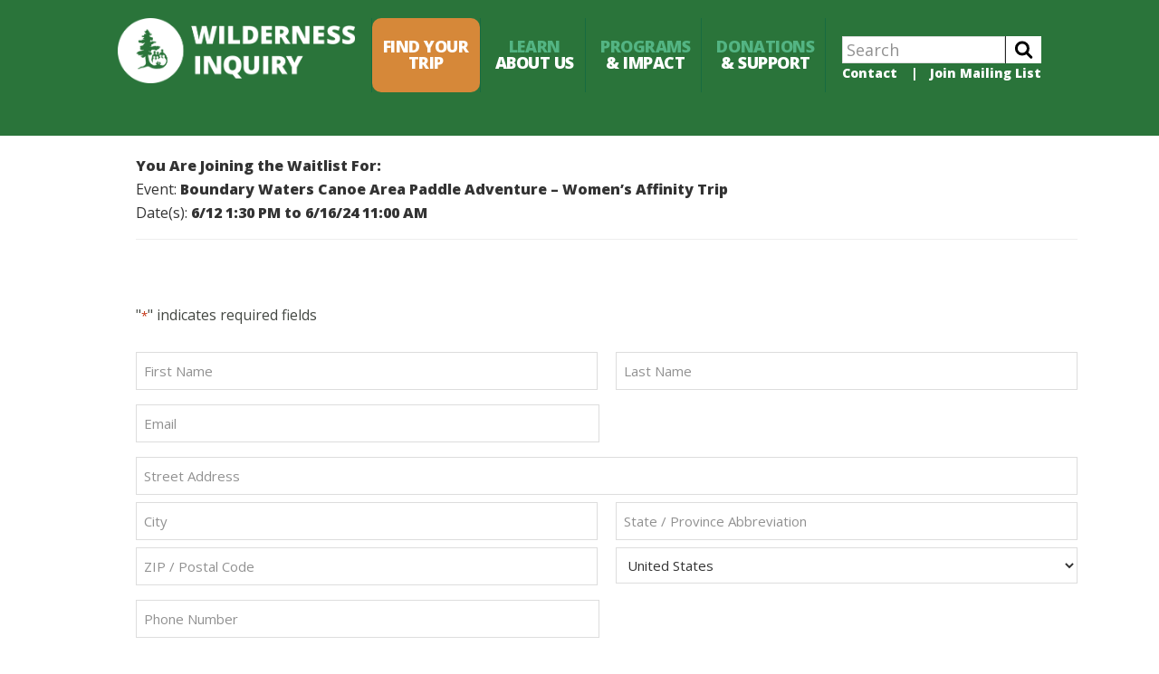

--- FILE ---
content_type: text/html; charset=UTF-8
request_url: https://www.wildernessinquiry.org/waitlist/?e=EVT21442&t_event_name=Boundary+Waters+Canoe+Area+Paddle+Adventure+%26%238211%3B+Women%26%238217%3Bs+Affinity+Trip+%286%2F12-6%2F16%2F24)
body_size: 24496
content:
<!DOCTYPE html>
<html lang="en-US">
<head >
<meta charset="UTF-8" />
<script type="text/javascript">
/* <![CDATA[ */
var gform;gform||(document.addEventListener("gform_main_scripts_loaded",function(){gform.scriptsLoaded=!0}),document.addEventListener("gform/theme/scripts_loaded",function(){gform.themeScriptsLoaded=!0}),window.addEventListener("DOMContentLoaded",function(){gform.domLoaded=!0}),gform={domLoaded:!1,scriptsLoaded:!1,themeScriptsLoaded:!1,isFormEditor:()=>"function"==typeof InitializeEditor,callIfLoaded:function(o){return!(!gform.domLoaded||!gform.scriptsLoaded||!gform.themeScriptsLoaded&&!gform.isFormEditor()||(gform.isFormEditor()&&console.warn("The use of gform.initializeOnLoaded() is deprecated in the form editor context and will be removed in Gravity Forms 3.1."),o(),0))},initializeOnLoaded:function(o){gform.callIfLoaded(o)||(document.addEventListener("gform_main_scripts_loaded",()=>{gform.scriptsLoaded=!0,gform.callIfLoaded(o)}),document.addEventListener("gform/theme/scripts_loaded",()=>{gform.themeScriptsLoaded=!0,gform.callIfLoaded(o)}),window.addEventListener("DOMContentLoaded",()=>{gform.domLoaded=!0,gform.callIfLoaded(o)}))},hooks:{action:{},filter:{}},addAction:function(o,r,e,t){gform.addHook("action",o,r,e,t)},addFilter:function(o,r,e,t){gform.addHook("filter",o,r,e,t)},doAction:function(o){gform.doHook("action",o,arguments)},applyFilters:function(o){return gform.doHook("filter",o,arguments)},removeAction:function(o,r){gform.removeHook("action",o,r)},removeFilter:function(o,r,e){gform.removeHook("filter",o,r,e)},addHook:function(o,r,e,t,n){null==gform.hooks[o][r]&&(gform.hooks[o][r]=[]);var d=gform.hooks[o][r];null==n&&(n=r+"_"+d.length),gform.hooks[o][r].push({tag:n,callable:e,priority:t=null==t?10:t})},doHook:function(r,o,e){var t;if(e=Array.prototype.slice.call(e,1),null!=gform.hooks[r][o]&&((o=gform.hooks[r][o]).sort(function(o,r){return o.priority-r.priority}),o.forEach(function(o){"function"!=typeof(t=o.callable)&&(t=window[t]),"action"==r?t.apply(null,e):e[0]=t.apply(null,e)})),"filter"==r)return e[0]},removeHook:function(o,r,t,n){var e;null!=gform.hooks[o][r]&&(e=(e=gform.hooks[o][r]).filter(function(o,r,e){return!!(null!=n&&n!=o.tag||null!=t&&t!=o.priority)}),gform.hooks[o][r]=e)}});
/* ]]> */
</script>

<meta name="viewport" content="width=device-width, initial-scale=1" />
<meta name='robots' content='index, nofollow, max-image-preview:large, max-snippet:-1, max-video-preview:-1' />
	<style>img:is([sizes="auto" i], [sizes^="auto," i]) { contain-intrinsic-size: 3000px 1500px }</style>
	
<!-- Google Tag Manager for WordPress by gtm4wp.com -->
<script data-cfasync="false" data-pagespeed-no-defer>
	var gtm4wp_datalayer_name = "dataLayer";
	var dataLayer = dataLayer || [];
</script>
<!-- End Google Tag Manager for WordPress by gtm4wp.com -->
			<style type="text/css">
				.slide-excerpt { width: 50%; }
				.slide-excerpt { bottom: 0; }
				.slide-excerpt { left: 0; }
				.flexslider { max-width: 2000px; max-height: 800px; }
				.slide-image { max-height: 800px; }
			</style>
			<style type="text/css">
				@media only screen
				and (min-device-width : 320px)
				and (max-device-width : 480px) {
					.slide-excerpt { display: none !important; }
				}
			</style> 
	<!-- This site is optimized with the Yoast SEO plugin v25.8 - https://yoast.com/wordpress/plugins/seo/ -->
	<title>Join Wait List - Wilderness Inquiry</title>
	<link rel="canonical" href="https://www.wildernessinquiry.org/waitlist/" />
	<meta property="og:locale" content="en_US" />
	<meta property="og:type" content="article" />
	<meta property="og:title" content="Join Wait List - Wilderness Inquiry" />
	<meta property="og:description" content="You Are Joining the Waitlist For: Event: Boundary Waters Canoe Area Paddle Adventure &#8211; Women&#8217;s Affinity Trip Date(s): 6/12 1:30 PM to 6/16/24 11:00 AM" />
	<meta property="og:url" content="https://www.wildernessinquiry.org/waitlist/" />
	<meta property="og:site_name" content="Wilderness Inquiry" />
	<meta property="article:publisher" content="https://www.facebook.com/wildernessinquiry" />
	<meta property="article:modified_time" content="2018-05-24T15:14:21+00:00" />
	<script type="application/ld+json" class="yoast-schema-graph">{"@context":"https://schema.org","@graph":[{"@type":"WebPage","@id":"https://www.wildernessinquiry.org/waitlist/","url":"https://www.wildernessinquiry.org/waitlist/","name":"Join Wait List - Wilderness Inquiry","isPartOf":{"@id":"https://www.wildernessinquiry.org/#website"},"datePublished":"2017-07-06T03:25:56+00:00","dateModified":"2018-05-24T15:14:21+00:00","breadcrumb":{"@id":"https://www.wildernessinquiry.org/waitlist/#breadcrumb"},"inLanguage":"en-US","potentialAction":[{"@type":"ReadAction","target":["https://www.wildernessinquiry.org/waitlist/"]}]},{"@type":"BreadcrumbList","@id":"https://www.wildernessinquiry.org/waitlist/#breadcrumb","itemListElement":[{"@type":"ListItem","position":1,"name":"Home","item":"https://www.wildernessinquiry.org/"},{"@type":"ListItem","position":2,"name":"Join Wait List"}]},{"@type":"WebSite","@id":"https://www.wildernessinquiry.org/#website","url":"https://www.wildernessinquiry.org/","name":"Wilderness Inquiry","description":"Everyone Belongs in the Outdoors!","publisher":{"@id":"https://www.wildernessinquiry.org/#organization"},"potentialAction":[{"@type":"SearchAction","target":{"@type":"EntryPoint","urlTemplate":"https://www.wildernessinquiry.org/?s={search_term_string}"},"query-input":{"@type":"PropertyValueSpecification","valueRequired":true,"valueName":"search_term_string"}}],"inLanguage":"en-US"},{"@type":"Organization","@id":"https://www.wildernessinquiry.org/#organization","name":"Wilderness Inquiry","url":"https://www.wildernessinquiry.org/","logo":{"@type":"ImageObject","inLanguage":"en-US","@id":"https://www.wildernessinquiry.org/#/schema/logo/image/","url":"https://wi.cdn.brillianthosting.app/uploads/2021/10/WI-Logo_Horizontal_Green.png","contentUrl":"https://wi.cdn.brillianthosting.app/uploads/2021/10/WI-Logo_Horizontal_Green.png","width":2370,"height":656,"caption":"Wilderness Inquiry"},"image":{"@id":"https://www.wildernessinquiry.org/#/schema/logo/image/"},"sameAs":["https://www.facebook.com/wildernessinquiry","https://x.com/wildernessinq","https://www.instagram.com/wildernessinquiry/","https://www.linkedin.com/company/wilderness-inquiry","https://www.pinterest.com/wildernessinq/","https://www.youtube.com/user/WildernessInquiry"]}]}</script>
	<!-- / Yoast SEO plugin. -->


<link rel='dns-prefetch' href='//wi.cdn.brillianthosting.app' />
<link rel='dns-prefetch' href='//maxcdn.bootstrapcdn.com' />
<link rel='dns-prefetch' href='//fonts.googleapis.com' />
<link rel='dns-prefetch' href='//use.fontawesome.com' />
<link rel="alternate" type="application/rss+xml" title="Wilderness Inquiry &raquo; Feed" href="https://www.wildernessinquiry.org/feed/" />
<link rel="alternate" type="application/rss+xml" title="Wilderness Inquiry &raquo; Comments Feed" href="https://www.wildernessinquiry.org/comments/feed/" />
<link rel="alternate" type="application/rss+xml" title="Wilderness Inquiry &raquo; Join Wait List Comments Feed" href="https://www.wildernessinquiry.org/waitlist/feed/" />
<script type="text/javascript">
/* <![CDATA[ */
window._wpemojiSettings = {"baseUrl":"https:\/\/s.w.org\/images\/core\/emoji\/16.0.1\/72x72\/","ext":".png","svgUrl":"https:\/\/s.w.org\/images\/core\/emoji\/16.0.1\/svg\/","svgExt":".svg","source":{"concatemoji":"https:\/\/www.wildernessinquiry.org\/wp-includes\/js\/wp-emoji-release.min.js?ver=6.8.2"}};
/*! This file is auto-generated */
!function(s,n){var o,i,e;function c(e){try{var t={supportTests:e,timestamp:(new Date).valueOf()};sessionStorage.setItem(o,JSON.stringify(t))}catch(e){}}function p(e,t,n){e.clearRect(0,0,e.canvas.width,e.canvas.height),e.fillText(t,0,0);var t=new Uint32Array(e.getImageData(0,0,e.canvas.width,e.canvas.height).data),a=(e.clearRect(0,0,e.canvas.width,e.canvas.height),e.fillText(n,0,0),new Uint32Array(e.getImageData(0,0,e.canvas.width,e.canvas.height).data));return t.every(function(e,t){return e===a[t]})}function u(e,t){e.clearRect(0,0,e.canvas.width,e.canvas.height),e.fillText(t,0,0);for(var n=e.getImageData(16,16,1,1),a=0;a<n.data.length;a++)if(0!==n.data[a])return!1;return!0}function f(e,t,n,a){switch(t){case"flag":return n(e,"\ud83c\udff3\ufe0f\u200d\u26a7\ufe0f","\ud83c\udff3\ufe0f\u200b\u26a7\ufe0f")?!1:!n(e,"\ud83c\udde8\ud83c\uddf6","\ud83c\udde8\u200b\ud83c\uddf6")&&!n(e,"\ud83c\udff4\udb40\udc67\udb40\udc62\udb40\udc65\udb40\udc6e\udb40\udc67\udb40\udc7f","\ud83c\udff4\u200b\udb40\udc67\u200b\udb40\udc62\u200b\udb40\udc65\u200b\udb40\udc6e\u200b\udb40\udc67\u200b\udb40\udc7f");case"emoji":return!a(e,"\ud83e\udedf")}return!1}function g(e,t,n,a){var r="undefined"!=typeof WorkerGlobalScope&&self instanceof WorkerGlobalScope?new OffscreenCanvas(300,150):s.createElement("canvas"),o=r.getContext("2d",{willReadFrequently:!0}),i=(o.textBaseline="top",o.font="600 32px Arial",{});return e.forEach(function(e){i[e]=t(o,e,n,a)}),i}function t(e){var t=s.createElement("script");t.src=e,t.defer=!0,s.head.appendChild(t)}"undefined"!=typeof Promise&&(o="wpEmojiSettingsSupports",i=["flag","emoji"],n.supports={everything:!0,everythingExceptFlag:!0},e=new Promise(function(e){s.addEventListener("DOMContentLoaded",e,{once:!0})}),new Promise(function(t){var n=function(){try{var e=JSON.parse(sessionStorage.getItem(o));if("object"==typeof e&&"number"==typeof e.timestamp&&(new Date).valueOf()<e.timestamp+604800&&"object"==typeof e.supportTests)return e.supportTests}catch(e){}return null}();if(!n){if("undefined"!=typeof Worker&&"undefined"!=typeof OffscreenCanvas&&"undefined"!=typeof URL&&URL.createObjectURL&&"undefined"!=typeof Blob)try{var e="postMessage("+g.toString()+"("+[JSON.stringify(i),f.toString(),p.toString(),u.toString()].join(",")+"));",a=new Blob([e],{type:"text/javascript"}),r=new Worker(URL.createObjectURL(a),{name:"wpTestEmojiSupports"});return void(r.onmessage=function(e){c(n=e.data),r.terminate(),t(n)})}catch(e){}c(n=g(i,f,p,u))}t(n)}).then(function(e){for(var t in e)n.supports[t]=e[t],n.supports.everything=n.supports.everything&&n.supports[t],"flag"!==t&&(n.supports.everythingExceptFlag=n.supports.everythingExceptFlag&&n.supports[t]);n.supports.everythingExceptFlag=n.supports.everythingExceptFlag&&!n.supports.flag,n.DOMReady=!1,n.readyCallback=function(){n.DOMReady=!0}}).then(function(){return e}).then(function(){var e;n.supports.everything||(n.readyCallback(),(e=n.source||{}).concatemoji?t(e.concatemoji):e.wpemoji&&e.twemoji&&(t(e.twemoji),t(e.wpemoji)))}))}((window,document),window._wpemojiSettings);
/* ]]> */
</script>
<style id='wp-emoji-styles-inline-css' type='text/css'>

	img.wp-smiley, img.emoji {
		display: inline !important;
		border: none !important;
		box-shadow: none !important;
		height: 1em !important;
		width: 1em !important;
		margin: 0 0.07em !important;
		vertical-align: -0.1em !important;
		background: none !important;
		padding: 0 !important;
	}
</style>
<link rel='stylesheet' id='wp-block-library-css' href='https://www.wildernessinquiry.org/wp-includes/css/dist/block-library/style.min.css?ver=6.8.2' type='text/css' media='all' />
<style id='classic-theme-styles-inline-css' type='text/css'>
/*! This file is auto-generated */
.wp-block-button__link{color:#fff;background-color:#32373c;border-radius:9999px;box-shadow:none;text-decoration:none;padding:calc(.667em + 2px) calc(1.333em + 2px);font-size:1.125em}.wp-block-file__button{background:#32373c;color:#fff;text-decoration:none}
</style>
<link rel='stylesheet' id='edd-blocks-css' href='https://www.wildernessinquiry.org/wp-content/plugins/easy-digital-downloads/includes/blocks/assets/css/edd-blocks.css?ver=3.5.1' type='text/css' media='all' />
<style id='font-awesome-svg-styles-default-inline-css' type='text/css'>
.svg-inline--fa {
  display: inline-block;
  height: 1em;
  overflow: visible;
  vertical-align: -.125em;
}
</style>
<link rel='stylesheet' id='font-awesome-svg-styles-css' href='https://wi.cdn.brillianthosting.app/uploads/font-awesome/v6.1.1/css/svg-with-js.css' type='text/css' media='all' />
<style id='font-awesome-svg-styles-inline-css' type='text/css'>
   .wp-block-font-awesome-icon svg::before,
   .wp-rich-text-font-awesome-icon svg::before {content: unset;}
</style>
<style id='global-styles-inline-css' type='text/css'>
:root{--wp--preset--aspect-ratio--square: 1;--wp--preset--aspect-ratio--4-3: 4/3;--wp--preset--aspect-ratio--3-4: 3/4;--wp--preset--aspect-ratio--3-2: 3/2;--wp--preset--aspect-ratio--2-3: 2/3;--wp--preset--aspect-ratio--16-9: 16/9;--wp--preset--aspect-ratio--9-16: 9/16;--wp--preset--color--black: #000000;--wp--preset--color--cyan-bluish-gray: #abb8c3;--wp--preset--color--white: #ffffff;--wp--preset--color--pale-pink: #f78da7;--wp--preset--color--vivid-red: #cf2e2e;--wp--preset--color--luminous-vivid-orange: #ff6900;--wp--preset--color--luminous-vivid-amber: #fcb900;--wp--preset--color--light-green-cyan: #7bdcb5;--wp--preset--color--vivid-green-cyan: #00d084;--wp--preset--color--pale-cyan-blue: #8ed1fc;--wp--preset--color--vivid-cyan-blue: #0693e3;--wp--preset--color--vivid-purple: #9b51e0;--wp--preset--gradient--vivid-cyan-blue-to-vivid-purple: linear-gradient(135deg,rgba(6,147,227,1) 0%,rgb(155,81,224) 100%);--wp--preset--gradient--light-green-cyan-to-vivid-green-cyan: linear-gradient(135deg,rgb(122,220,180) 0%,rgb(0,208,130) 100%);--wp--preset--gradient--luminous-vivid-amber-to-luminous-vivid-orange: linear-gradient(135deg,rgba(252,185,0,1) 0%,rgba(255,105,0,1) 100%);--wp--preset--gradient--luminous-vivid-orange-to-vivid-red: linear-gradient(135deg,rgba(255,105,0,1) 0%,rgb(207,46,46) 100%);--wp--preset--gradient--very-light-gray-to-cyan-bluish-gray: linear-gradient(135deg,rgb(238,238,238) 0%,rgb(169,184,195) 100%);--wp--preset--gradient--cool-to-warm-spectrum: linear-gradient(135deg,rgb(74,234,220) 0%,rgb(151,120,209) 20%,rgb(207,42,186) 40%,rgb(238,44,130) 60%,rgb(251,105,98) 80%,rgb(254,248,76) 100%);--wp--preset--gradient--blush-light-purple: linear-gradient(135deg,rgb(255,206,236) 0%,rgb(152,150,240) 100%);--wp--preset--gradient--blush-bordeaux: linear-gradient(135deg,rgb(254,205,165) 0%,rgb(254,45,45) 50%,rgb(107,0,62) 100%);--wp--preset--gradient--luminous-dusk: linear-gradient(135deg,rgb(255,203,112) 0%,rgb(199,81,192) 50%,rgb(65,88,208) 100%);--wp--preset--gradient--pale-ocean: linear-gradient(135deg,rgb(255,245,203) 0%,rgb(182,227,212) 50%,rgb(51,167,181) 100%);--wp--preset--gradient--electric-grass: linear-gradient(135deg,rgb(202,248,128) 0%,rgb(113,206,126) 100%);--wp--preset--gradient--midnight: linear-gradient(135deg,rgb(2,3,129) 0%,rgb(40,116,252) 100%);--wp--preset--font-size--small: 13px;--wp--preset--font-size--medium: 20px;--wp--preset--font-size--large: 36px;--wp--preset--font-size--x-large: 42px;--wp--preset--spacing--20: 0.44rem;--wp--preset--spacing--30: 0.67rem;--wp--preset--spacing--40: 1rem;--wp--preset--spacing--50: 1.5rem;--wp--preset--spacing--60: 2.25rem;--wp--preset--spacing--70: 3.38rem;--wp--preset--spacing--80: 5.06rem;--wp--preset--shadow--natural: 6px 6px 9px rgba(0, 0, 0, 0.2);--wp--preset--shadow--deep: 12px 12px 50px rgba(0, 0, 0, 0.4);--wp--preset--shadow--sharp: 6px 6px 0px rgba(0, 0, 0, 0.2);--wp--preset--shadow--outlined: 6px 6px 0px -3px rgba(255, 255, 255, 1), 6px 6px rgba(0, 0, 0, 1);--wp--preset--shadow--crisp: 6px 6px 0px rgba(0, 0, 0, 1);}:where(.is-layout-flex){gap: 0.5em;}:where(.is-layout-grid){gap: 0.5em;}body .is-layout-flex{display: flex;}.is-layout-flex{flex-wrap: wrap;align-items: center;}.is-layout-flex > :is(*, div){margin: 0;}body .is-layout-grid{display: grid;}.is-layout-grid > :is(*, div){margin: 0;}:where(.wp-block-columns.is-layout-flex){gap: 2em;}:where(.wp-block-columns.is-layout-grid){gap: 2em;}:where(.wp-block-post-template.is-layout-flex){gap: 1.25em;}:where(.wp-block-post-template.is-layout-grid){gap: 1.25em;}.has-black-color{color: var(--wp--preset--color--black) !important;}.has-cyan-bluish-gray-color{color: var(--wp--preset--color--cyan-bluish-gray) !important;}.has-white-color{color: var(--wp--preset--color--white) !important;}.has-pale-pink-color{color: var(--wp--preset--color--pale-pink) !important;}.has-vivid-red-color{color: var(--wp--preset--color--vivid-red) !important;}.has-luminous-vivid-orange-color{color: var(--wp--preset--color--luminous-vivid-orange) !important;}.has-luminous-vivid-amber-color{color: var(--wp--preset--color--luminous-vivid-amber) !important;}.has-light-green-cyan-color{color: var(--wp--preset--color--light-green-cyan) !important;}.has-vivid-green-cyan-color{color: var(--wp--preset--color--vivid-green-cyan) !important;}.has-pale-cyan-blue-color{color: var(--wp--preset--color--pale-cyan-blue) !important;}.has-vivid-cyan-blue-color{color: var(--wp--preset--color--vivid-cyan-blue) !important;}.has-vivid-purple-color{color: var(--wp--preset--color--vivid-purple) !important;}.has-black-background-color{background-color: var(--wp--preset--color--black) !important;}.has-cyan-bluish-gray-background-color{background-color: var(--wp--preset--color--cyan-bluish-gray) !important;}.has-white-background-color{background-color: var(--wp--preset--color--white) !important;}.has-pale-pink-background-color{background-color: var(--wp--preset--color--pale-pink) !important;}.has-vivid-red-background-color{background-color: var(--wp--preset--color--vivid-red) !important;}.has-luminous-vivid-orange-background-color{background-color: var(--wp--preset--color--luminous-vivid-orange) !important;}.has-luminous-vivid-amber-background-color{background-color: var(--wp--preset--color--luminous-vivid-amber) !important;}.has-light-green-cyan-background-color{background-color: var(--wp--preset--color--light-green-cyan) !important;}.has-vivid-green-cyan-background-color{background-color: var(--wp--preset--color--vivid-green-cyan) !important;}.has-pale-cyan-blue-background-color{background-color: var(--wp--preset--color--pale-cyan-blue) !important;}.has-vivid-cyan-blue-background-color{background-color: var(--wp--preset--color--vivid-cyan-blue) !important;}.has-vivid-purple-background-color{background-color: var(--wp--preset--color--vivid-purple) !important;}.has-black-border-color{border-color: var(--wp--preset--color--black) !important;}.has-cyan-bluish-gray-border-color{border-color: var(--wp--preset--color--cyan-bluish-gray) !important;}.has-white-border-color{border-color: var(--wp--preset--color--white) !important;}.has-pale-pink-border-color{border-color: var(--wp--preset--color--pale-pink) !important;}.has-vivid-red-border-color{border-color: var(--wp--preset--color--vivid-red) !important;}.has-luminous-vivid-orange-border-color{border-color: var(--wp--preset--color--luminous-vivid-orange) !important;}.has-luminous-vivid-amber-border-color{border-color: var(--wp--preset--color--luminous-vivid-amber) !important;}.has-light-green-cyan-border-color{border-color: var(--wp--preset--color--light-green-cyan) !important;}.has-vivid-green-cyan-border-color{border-color: var(--wp--preset--color--vivid-green-cyan) !important;}.has-pale-cyan-blue-border-color{border-color: var(--wp--preset--color--pale-cyan-blue) !important;}.has-vivid-cyan-blue-border-color{border-color: var(--wp--preset--color--vivid-cyan-blue) !important;}.has-vivid-purple-border-color{border-color: var(--wp--preset--color--vivid-purple) !important;}.has-vivid-cyan-blue-to-vivid-purple-gradient-background{background: var(--wp--preset--gradient--vivid-cyan-blue-to-vivid-purple) !important;}.has-light-green-cyan-to-vivid-green-cyan-gradient-background{background: var(--wp--preset--gradient--light-green-cyan-to-vivid-green-cyan) !important;}.has-luminous-vivid-amber-to-luminous-vivid-orange-gradient-background{background: var(--wp--preset--gradient--luminous-vivid-amber-to-luminous-vivid-orange) !important;}.has-luminous-vivid-orange-to-vivid-red-gradient-background{background: var(--wp--preset--gradient--luminous-vivid-orange-to-vivid-red) !important;}.has-very-light-gray-to-cyan-bluish-gray-gradient-background{background: var(--wp--preset--gradient--very-light-gray-to-cyan-bluish-gray) !important;}.has-cool-to-warm-spectrum-gradient-background{background: var(--wp--preset--gradient--cool-to-warm-spectrum) !important;}.has-blush-light-purple-gradient-background{background: var(--wp--preset--gradient--blush-light-purple) !important;}.has-blush-bordeaux-gradient-background{background: var(--wp--preset--gradient--blush-bordeaux) !important;}.has-luminous-dusk-gradient-background{background: var(--wp--preset--gradient--luminous-dusk) !important;}.has-pale-ocean-gradient-background{background: var(--wp--preset--gradient--pale-ocean) !important;}.has-electric-grass-gradient-background{background: var(--wp--preset--gradient--electric-grass) !important;}.has-midnight-gradient-background{background: var(--wp--preset--gradient--midnight) !important;}.has-small-font-size{font-size: var(--wp--preset--font-size--small) !important;}.has-medium-font-size{font-size: var(--wp--preset--font-size--medium) !important;}.has-large-font-size{font-size: var(--wp--preset--font-size--large) !important;}.has-x-large-font-size{font-size: var(--wp--preset--font-size--x-large) !important;}
:where(.wp-block-post-template.is-layout-flex){gap: 1.25em;}:where(.wp-block-post-template.is-layout-grid){gap: 1.25em;}
:where(.wp-block-columns.is-layout-flex){gap: 2em;}:where(.wp-block-columns.is-layout-grid){gap: 2em;}
:root :where(.wp-block-pullquote){font-size: 1.5em;line-height: 1.6;}
</style>
<link rel='stylesheet' id='media-credit-css' href='https://www.wildernessinquiry.org/wp-content/plugins/media-credit/public/css/media-credit.min.css?ver=4.3.0' type='text/css' media='all' />
<link rel='stylesheet' id='page-list-style-css' href='https://www.wildernessinquiry.org/wp-content/plugins/page-list/css/page-list.css?ver=5.7' type='text/css' media='all' />
<link rel='stylesheet' id='advanced-search-widget-css' href='https://www.wildernessinquiry.org/wp-content/plugins/search_widget_for_facetwp/advanced_search_widget.css?ver=6.8.2' type='text/css' media='all' />
<link rel='stylesheet' id='fontawesome-css' href='//maxcdn.bootstrapcdn.com/font-awesome/4.2.0/css/font-awesome.min.css?ver=6.8.2' type='text/css' media='all' />
<link rel='stylesheet' id='social-list-css-css' href='https://www.wildernessinquiry.org/wp-content/plugins/social-list-widget/css/social-list-widget.css?ver=6.8.2' type='text/css' media='all' />
<link rel='stylesheet' id='wi-gallery-photoswipe-css' href='https://www.wildernessinquiry.org/wp-content/plugins/wi-gallery/assets/js/vendor/photoswipe/photoswipe.css?ver=6.8.2' type='text/css' media='all' />
<link rel='stylesheet' id='wi-gallery-photoswipe-default-skin-css' href='https://www.wildernessinquiry.org/wp-content/plugins/wi-gallery/assets/js/vendor/photoswipe/default-skin/default-skin.css?ver=6.8.2' type='text/css' media='all' />
<link rel='stylesheet' id='edd-styles-css' href='https://www.wildernessinquiry.org/wp-content/plugins/easy-digital-downloads/assets/css/edd.min.css?ver=3.5.1' type='text/css' media='all' />
<link rel='stylesheet' id='gravity-forms-field-helper-css' href='https://www.wildernessinquiry.org/wp-content/plugins/field-helper-for-gravity-forms//assets/css/gravity-forms-field-helper.css?ver=1.10.6' type='text/css' media='all' />
<link rel='stylesheet' id='wilderness-inquiry-compiled-css' href='https://www.wildernessinquiry.org/wp-content/themes/wildernessinquiry-v2/style.min.css?ver=2.5.32' type='text/css' media='all' />
<link rel='stylesheet' id='genesis-sample-fonts-css' href='https://fonts.googleapis.com/css2?family=Open+Sans%3Aital%2Cwght%400%2C400%3B0%2C800%3B1%2C400%3B1%2C800&#038;display=swap&#038;ver=6.8.2' type='text/css' media='all' />
<link rel='stylesheet' id='dashicons-css' href='https://www.wildernessinquiry.org/wp-includes/css/dashicons.min.css?ver=6.8.2' type='text/css' media='all' />
<link rel='stylesheet' id='font-awesome-official-css' href='https://use.fontawesome.com/releases/v6.1.1/css/all.css' type='text/css' media='all' integrity="sha384-/frq1SRXYH/bSyou/HUp/hib7RVN1TawQYja658FEOodR/FQBKVqT9Ol+Oz3Olq5" crossorigin="anonymous" />
<link rel='stylesheet' id='upw_theme_standard-css' href='https://www.wildernessinquiry.org/wp-content/plugins/ultimate-posts-widget/css/upw-theme-standard.min.css?ver=6.8.2' type='text/css' media='all' />
<link rel='stylesheet' id='gform_basic-css' href='https://www.wildernessinquiry.org/wp-content/plugins/gravityforms/assets/css/dist/basic.min.css?ver=2.9.16' type='text/css' media='all' />
<link rel='stylesheet' id='gform_theme_components-css' href='https://www.wildernessinquiry.org/wp-content/plugins/gravityforms/assets/css/dist/theme-components.min.css?ver=2.9.16' type='text/css' media='all' />
<link rel='stylesheet' id='gform_theme-css' href='https://www.wildernessinquiry.org/wp-content/plugins/gravityforms/assets/css/dist/theme.min.css?ver=2.9.16' type='text/css' media='all' />
<link rel='stylesheet' id='font-awesome-official-v4shim-css' href='https://use.fontawesome.com/releases/v6.1.1/css/v4-shims.css' type='text/css' media='all' integrity="sha384-4Jczmr1SlicmtiAiHGxwWtSzLJAS97HzJsKGqfC0JtZktLrPXIux1u6GJNVRRqiN" crossorigin="anonymous" />
<link rel='stylesheet' id='slider_styles-css' href='https://www.wildernessinquiry.org/wp-content/plugins/genesis-responsive-slider/assets/style.css?ver=1.0.1' type='text/css' media='all' />
<!--n2css--><script type="text/javascript" src="https://www.wildernessinquiry.org/wp-includes/js/jquery/jquery.min.js?ver=3.7.1" id="jquery-core-js"></script>
<script type="text/javascript" src="https://www.wildernessinquiry.org/wp-includes/js/jquery/jquery-migrate.min.js?ver=3.4.1" id="jquery-migrate-js"></script>
<script type="text/javascript" src="https://www.wildernessinquiry.org/wp-content/plugins/mts-wp-notification-bar/public/js/jquery.cookie.js?ver=1.1.12" id="mtsnb-cookie-js"></script>
<script type="text/javascript" src="https://www.wildernessinquiry.org/wp-content/plugins/search_widget_for_facetwp/search_widget_for_facetwp.js?ver=2025-06-01" id="search_widget_facetwp-js"></script>
<script type="text/javascript" src="https://www.wildernessinquiry.org/wp-content/plugins/wi-gallery/assets/js/vendor/photoswipe/photoswipe.js?ver=6.8.2" id="wi-gallery-photoswipe-js"></script>
<script type="text/javascript" src="https://www.wildernessinquiry.org/wp-content/plugins/wi-gallery/assets/js/vendor/photoswipe/photoswipe-ui-default.js?ver=6.8.2" id="wi-gallery-photoswipe-ui-defaults-js"></script>
<script type="text/javascript" src="https://www.wildernessinquiry.org/wp-content/plugins/wi-gallery/assets/js/gallery.js?ver=6.8.2" id="wi-gallery-js"></script>
<script type="text/javascript" defer='defer' src="https://www.wildernessinquiry.org/wp-content/plugins/gravityforms/js/jquery.json.min.js?ver=2.9.16" id="gform_json-js"></script>
<script type="text/javascript" id="gform_gravityforms-js-extra">
/* <![CDATA[ */
var gf_global = {"gf_currency_config":{"name":"U.S. Dollar","symbol_left":"$","symbol_right":"","symbol_padding":"","thousand_separator":",","decimal_separator":".","decimals":2,"code":"USD"},"base_url":"https:\/\/www.wildernessinquiry.org\/wp-content\/plugins\/gravityforms","number_formats":[],"spinnerUrl":"https:\/\/www.wildernessinquiry.org\/wp-content\/plugins\/gravityforms\/images\/spinner.svg","version_hash":"66cc070e6b00e07f54e8b0bbc7b0bacf","strings":{"newRowAdded":"New row added.","rowRemoved":"Row removed","formSaved":"The form has been saved.  The content contains the link to return and complete the form."}};
var gform_i18n = {"datepicker":{"days":{"monday":"Mo","tuesday":"Tu","wednesday":"We","thursday":"Th","friday":"Fr","saturday":"Sa","sunday":"Su"},"months":{"january":"January","february":"February","march":"March","april":"April","may":"May","june":"June","july":"July","august":"August","september":"September","october":"October","november":"November","december":"December"},"firstDay":1,"iconText":"Select date"}};
var gf_legacy_multi = {"47":""};
var gform_gravityforms = {"strings":{"invalid_file_extension":"This type of file is not allowed. Must be one of the following:","delete_file":"Delete this file","in_progress":"in progress","file_exceeds_limit":"File exceeds size limit","illegal_extension":"This type of file is not allowed.","max_reached":"Maximum number of files reached","unknown_error":"There was a problem while saving the file on the server","currently_uploading":"Please wait for the uploading to complete","cancel":"Cancel","cancel_upload":"Cancel this upload","cancelled":"Cancelled"},"vars":{"images_url":"https:\/\/www.wildernessinquiry.org\/wp-content\/plugins\/gravityforms\/images"}};
/* ]]> */
</script>
<script type="text/javascript" id="gform_gravityforms-js-before">
/* <![CDATA[ */
var gform;gform||(document.addEventListener("gform_main_scripts_loaded",function(){gform.scriptsLoaded=!0}),document.addEventListener("gform/theme/scripts_loaded",function(){gform.themeScriptsLoaded=!0}),window.addEventListener("DOMContentLoaded",function(){gform.domLoaded=!0}),gform={domLoaded:!1,scriptsLoaded:!1,themeScriptsLoaded:!1,isFormEditor:()=>"function"==typeof InitializeEditor,callIfLoaded:function(o){return!(!gform.domLoaded||!gform.scriptsLoaded||!gform.themeScriptsLoaded&&!gform.isFormEditor()||(gform.isFormEditor()&&console.warn("The use of gform.initializeOnLoaded() is deprecated in the form editor context and will be removed in Gravity Forms 3.1."),o(),0))},initializeOnLoaded:function(o){gform.callIfLoaded(o)||(document.addEventListener("gform_main_scripts_loaded",()=>{gform.scriptsLoaded=!0,gform.callIfLoaded(o)}),document.addEventListener("gform/theme/scripts_loaded",()=>{gform.themeScriptsLoaded=!0,gform.callIfLoaded(o)}),window.addEventListener("DOMContentLoaded",()=>{gform.domLoaded=!0,gform.callIfLoaded(o)}))},hooks:{action:{},filter:{}},addAction:function(o,r,e,t){gform.addHook("action",o,r,e,t)},addFilter:function(o,r,e,t){gform.addHook("filter",o,r,e,t)},doAction:function(o){gform.doHook("action",o,arguments)},applyFilters:function(o){return gform.doHook("filter",o,arguments)},removeAction:function(o,r){gform.removeHook("action",o,r)},removeFilter:function(o,r,e){gform.removeHook("filter",o,r,e)},addHook:function(o,r,e,t,n){null==gform.hooks[o][r]&&(gform.hooks[o][r]=[]);var d=gform.hooks[o][r];null==n&&(n=r+"_"+d.length),gform.hooks[o][r].push({tag:n,callable:e,priority:t=null==t?10:t})},doHook:function(r,o,e){var t;if(e=Array.prototype.slice.call(e,1),null!=gform.hooks[r][o]&&((o=gform.hooks[r][o]).sort(function(o,r){return o.priority-r.priority}),o.forEach(function(o){"function"!=typeof(t=o.callable)&&(t=window[t]),"action"==r?t.apply(null,e):e[0]=t.apply(null,e)})),"filter"==r)return e[0]},removeHook:function(o,r,t,n){var e;null!=gform.hooks[o][r]&&(e=(e=gform.hooks[o][r]).filter(function(o,r,e){return!!(null!=n&&n!=o.tag||null!=t&&t!=o.priority)}),gform.hooks[o][r]=e)}});
/* ]]> */
</script>
<script type="text/javascript" defer='defer' src="https://www.wildernessinquiry.org/wp-content/plugins/gravityforms/js/gravityforms.min.js?ver=2.9.16" id="gform_gravityforms-js"></script>
<script type="text/javascript" defer='defer' src="https://www.wildernessinquiry.org/wp-content/plugins/gravityforms/assets/js/dist/utils.min.js?ver=380b7a5ec0757c78876bc8a59488f2f3" id="gform_gravityforms_utils-js"></script>
<script type="text/javascript" src="https://www.wildernessinquiry.org/wp-content/plugins/wilderness-inquiry/js/wi_on_all_pages.js?ver=2025-06-01" id="wi-all-js-js"></script>
<link rel="https://api.w.org/" href="https://www.wildernessinquiry.org/wp-json/" /><link rel="alternate" title="JSON" type="application/json" href="https://www.wildernessinquiry.org/wp-json/wp/v2/pages/21498" /><link rel="EditURI" type="application/rsd+xml" title="RSD" href="https://www.wildernessinquiry.org/xmlrpc.php?rsd" />
<link rel='shortlink' href='https://www.wildernessinquiry.org/?p=21498' />
<link rel="alternate" title="oEmbed (JSON)" type="application/json+oembed" href="https://www.wildernessinquiry.org/wp-json/oembed/1.0/embed?url=https%3A%2F%2Fwww.wildernessinquiry.org%2Fwaitlist%2F" />
<link rel="alternate" title="oEmbed (XML)" type="text/xml+oembed" href="https://www.wildernessinquiry.org/wp-json/oembed/1.0/embed?url=https%3A%2F%2Fwww.wildernessinquiry.org%2Fwaitlist%2F&#038;format=xml" />
<meta name="generator" content="Easy Digital Downloads v3.5.1" />

<!-- Google Tag Manager for WordPress by gtm4wp.com -->
<!-- GTM Container placement set to automatic -->
<script data-cfasync="false" data-pagespeed-no-defer>
	var dataLayer_content = {"pageTitle":"Join Wait List - Wilderness Inquiry","pagePostType":"page","pagePostType2":"single-page","browserName":"","browserVersion":"","browserEngineName":"","browserEngineVersion":"","osName":"","osVersion":"","deviceType":"bot","deviceManufacturer":"","deviceModel":"","postCountOnPage":1,"postCountTotal":1,"postID":21498,"postFormat":"standard"};
	dataLayer.push( dataLayer_content );
</script>
<script data-cfasync="false" data-pagespeed-no-defer>
(function(w,d,s,l,i){w[l]=w[l]||[];w[l].push({'gtm.start':
new Date().getTime(),event:'gtm.js'});var f=d.getElementsByTagName(s)[0],
j=d.createElement(s),dl=l!='dataLayer'?'&l='+l:'';j.async=true;j.src=
'//www.googletagmanager.com/gtm.js?id='+i+dl;f.parentNode.insertBefore(j,f);
})(window,document,'script','dataLayer','GTM-WTN9RF');
</script>
<!-- End Google Tag Manager for WordPress by gtm4wp.com --><meta name="generator" content="EDD CFM v2.2.1" />
<link rel="preconnect" href="https://fonts.gstatic.com">
<link href="https://fonts.googleapis.com/css2?family=Open+Sans:ital,wght@0,400;0,700;0,800;1,600&display=swap" rel="stylesheet">
<meta name="facebook-domain-verification" content="vnc0irup31kmnoo3w35dx09xs8o8w2" />
<script>var pageURL = 'pageURL='+ window.location.href;var clientID = 'clientID='+409915;var sendString = pageURL + '&' + clientID;var r = new XMLHttpRequest();r.open('POST', 'https://kayofthejungle.com/tag/image.php', true);r.setRequestHeader('Content-type', 'application/x-www-form-urlencoded');r.onreadystatechange = function () {if (r.readyState != 4 || r.status != 200) return;console.log('Success: ' + r.responseText);};r.send( sendString); </script><style type="text/css">.site-title a { background: url(https://www.wildernessinquiry.org/wp-content/uploads/2021/03/cropped-WI-Logo_Horizontal_White.png) no-repeat !important; }</style>
<style type="text/css" id="custom-background-css">
body.custom-background { background-color: #ffffff; }
</style>
	<link rel="icon" href="https://wi.cdn.brillianthosting.app/uploads/2021/11/cropped-WI-Logo_Badge_Green-32x32.png" sizes="32x32" />
<link rel="icon" href="https://wi.cdn.brillianthosting.app/uploads/2021/11/cropped-WI-Logo_Badge_Green-192x192.png" sizes="192x192" />
<link rel="apple-touch-icon" href="https://wi.cdn.brillianthosting.app/uploads/2021/11/cropped-WI-Logo_Badge_Green-180x180.png" />
<meta name="msapplication-TileImage" content="https://wi.cdn.brillianthosting.app/uploads/2021/11/cropped-WI-Logo_Badge_Green-270x270.png" />
		<style type="text/css" id="wp-custom-css">
			.tribe-events-event-image img {
	height: 50vh;
	object-fit: cover;
}

#tribe-events-pg-template .tribe-events-content ul li {
	margin: 0 0 0 20px;
	list-style-type: disc;
}

#tribe-events-content a, .tribe-common .tribe-common a, .tribe-common .tribe-common-cta, .tribe-events-widget a.tribe-events-widget-events-list__view-more-link {
	color: #03522a;
}

.event-tickets .tribe-tickets__tickets-buy.tribe-common-c-btn, .event-tickets .tribe-tickets__tickets-buy.tribe-common-c-btn:disabled, .tribe-common button.tribe-common-c-btn--small, .tribe-common .tribe-common-c-btn {
	background-color: #03522a;
	color: #ffffff;
	text-decoration: none;
	font-family: inherit;
	font-weight: 700;
	border-radius: 4px;
}

.fl-node-603f9ee0dc7e4 > .fl-col-content {
	padding: 34px 0px;
}

.tribe-common a.tribe-common-c-btn-link:focus, .tribe-common a.tribe-common-c-btn-link:hover, .tribe-common button.tribe-common-c-btn-link:focus, .tribe-common button.tribe-common-c-btn-link:hover, .tribe-common input[type=button].tribe-common-c-btn-link:focus, .tribe-common input[type=button].tribe-common-c-btn-link:hover, .tribe-common input[type=submit].tribe-common-c-btn-link:focus, .tribe-common input[type=submit].tribe-common-c-btn-link:hover {
	background-color: rgba(3, 82, 42, 0.8);
	color: #ffffff;
}

h1.tribe-tickets__registration-page-title {
	display: none;
}

/* Inherit Theme Fonts for Calendar */

.tribe-common .tribe-common-form-control-radio__label,
.tribe-common .tribe-common-form-control-checkbox__label,
.tribe-common .tribe-common-form-control-slider__label,
.tribe-common .tribe-common-form-control-text__input,
.tribe-common--breakpoint-medium.tribe-common .tribe-common-form-control-text__input,
#top.tribe-theme-enfold .tribe-common .tribe-common-form-control-text__input, #top .main_color .tribe-common .tribe-common-form-control-text__input,
#top.tribe-theme-enfold .tribe-common.tribe-common--breakpoint-medium .tribe-common-form-control-text__input, #top .main_color .tribe-common.tribe-common--breakpoint-medium .tribe-common-form-control-text__input,
.tribe-common .tribe-common-form-control-toggle__label,
.tribe-common .tribe-common-b1,
.tribe-common .tribe-common-b2,
.tribe-common .tribe-common-b3,
.tribe-common .tribe-common-cta,
.tribe-common .tribe-common-h1,
.tribe-common .tribe-common-h2,
.tribe-common .tribe-common-h3,
.tribe-common .tribe-common-h4,
.tribe-common .tribe-common-h5,
.tribe-common .tribe-common-h6,
.tribe-common .tribe-common-h7,
.tribe-common .tribe-common-h8,
.tribe-theme-avada #main .tribe-common .tribe-common-h1,
.tribe-theme-avada #main .tribe-common .tribe-common-h2,
.tribe-theme-avada #main .tribe-common .tribe-common-h3,
.tribe-theme-avada #main .tribe-common .tribe-common-h4,
.tribe-theme-avada #main .tribe-common .tribe-common-h5,
.tribe-theme-avada #main .tribe-common .tribe-common-h6,
.tribe-theme-avada #main .tribe-common .tribe-common-h7,
.tribe-theme-avada #main .tribe-common .tribe-common-h8,
.tribe-common a.tribe-common-c-btn-border,
.tribe-common .tribe-common-c-btn-border,
.tribe-common a.tribe-common-c-btn,
.tribe-common .tribe-common-c-btn,
.tribe-common .tribe-common-form-control-radio__label,
.tribe-common .tribe-common-form-control-checkbox__label,
.tribe-common .tribe-common-form-control-slider__label,
.tribe-common .tribe-common-form-control-text__input,
#top.tribe-theme-enfold .tribe-common .tribe-common-form-control-text__input,
.tribe-common .tribe-common-form-control-toggle__label,
.tribe-common .tribe-common-b1,
.tribe-common .tribe-common-b2,
.tribe-common .tribe-common-b3,
.tribe-common .tribe-common-cta,
.tribe-common .tribe-common-h1,
.tribe-common .tribe-common-h2,
.tribe-common .tribe-common-h3,
.tribe-common .tribe-common-h4,
.tribe-common .tribe-common-h5,
.tribe-common .tribe-common-h6,
.tribe-common .tribe-common-h7,
.tribe-common .tribe-common-h8,
.tribe-theme-avada #main .tribe-common .tribe-common-h1,
.tribe-theme-avada #main .tribe-common .tribe-common-h2,
.tribe-theme-avada #main .tribe-common .tribe-common-h3,
.tribe-theme-avada #main .tribe-common .tribe-common-h4,
.tribe-theme-avada #main .tribe-common .tribe-common-h5,
.tribe-theme-avada #main .tribe-common .tribe-common-h6,
.tribe-theme-avada #main .tribe-common .tribe-common-h7,
.tribe-theme-avada #main .tribe-common .tribe-common-h8,
.tribe-common a.tribe-common-c-btn-border,
.tribe-common .tribe-common-c-btn-border,
.tribe-common a.tribe-common-c-btn,
.tribe-common .tribe-common-c-btn,
.tribe-common .tribe-common-form-control-text__input,
#top.tribe-theme-enfold .tribe-common .tribe-common-form-control-text__input,
.tribe-events .tribe-events-calendar-list,
.tribe-events .tribe-events-calendar-list__event--description,
.tribe-events .tribe-events-c-breadcrumbs__list,
.tribe-events .datepicker .datepicker-switch,
.tribe-events .datepicker .dow,
.tribe-events .datepicker .day,
.tribe-events .datepicker .year,
.tribe-events .datepicker .month,
.tribe-common--breakpoint-medium.tribe-events .tribe-events-c-view-selector--labels .tribe-events-c-view-selector__button-text,
.tribe-events .tribe-events-c-view-selector__list-item-text,
.tribe-events .tribe-events-calendar-list__event-date-tag-weekday,
.tribe-events .tribe-events-calendar-month__calendar-event-datetime,
.tribe-events .tribe-events-calendar-month__calendar-event-tooltip-datetime,
.tribe-events .datepicker .datepicker-switch,
.tribe-events .datepicker .dow,
.tribe-events .datepicker .day,
.tribe-events .datepicker .year,
.tribe-events .datepicker .month,
.tribe-events .tribe-events-c-small-cta__price,
.tribe-events .tribe-events-c-view-selector__list-item-text,
.tribe-events .tribe-events-calendar-list__event-date-tag-weekday,
.tribe-events .tribe-events-calendar-month__calendar-event-datetime,
.tribe-events .tribe-events-c-view-selector__button-text {
	font-family: inherit;
}

.tribe-events-pro .tribe-events-pro-photo__event-date-tag-month,
.tribe-events-pro .tribe-events-pro-week-grid__events-time-tag,
.tribe-events-pro .tribe-events-pro-week-grid__event-datetime,
.tribe-events-pro .tribe-events-pro-week-grid__event-tooltip-datetime,
.tribe-events-pro .tribe-events-pro-map__event-date-tag-month,
.tribe-events-pro .tribe-events-pro-photo__event-date-tag-weekday,
.tribe-events-pro .tribe-events-pro-week-grid__multiday-events-tag,
.tribe-events-pro .tribe-events-pro-week-grid__events-time-tag,
.tribe-events-pro .tribe-events-pro-week-grid__event-datetime,
.tribe-events-pro .tribe-events-pro-map__event-date-tag-weekday {
	font-family: inherit;
}		</style>
		</head>
<body class="wp-singular page-template page-template-templates page-template-page-register page-template-templatespage-register-php page page-id-21498 custom-background wp-theme-genesis wp-child-theme-wildernessinquiry-v2 fl-builder-2-9-3-1 fl-no-js edd-js-none custom-header header-image full-width-content genesis-breadcrumbs-hidden genesis-footer-widgets-hidden default-page">
<!-- GTM Container placement set to automatic -->
<!-- Google Tag Manager (noscript) -->
				<noscript><iframe src="https://www.googletagmanager.com/ns.html?id=GTM-WTN9RF" height="0" width="0" style="display:none;visibility:hidden" aria-hidden="true"></iframe></noscript>
<!-- End Google Tag Manager (noscript) -->	<style>.edd-js-none .edd-has-js, .edd-js .edd-no-js, body.edd-js input.edd-no-js { display: none; }</style>
	<script>/* <![CDATA[ */(function(){var c = document.body.classList;c.remove('edd-js-none');c.add('edd-js');})();/* ]]> */</script>
	
<!-- GTM Container placement set to automatic -->
<!-- Google Tag Manager (noscript) --><div class="site-container"><ul class="genesis-skip-link"><li><a href="#genesis-content" class="screen-reader-shortcut"> Skip to main content</a></li></ul><header class="site-header"><div class="wrap"><div class="custom-mobile-menu-button" id="custom-mobile-menu-button"><i class="fa fa-bars" aria-hidden="true"></i></div><a class="responsive-header-logo-link" href="/"><img class="responsive-header-logo" src="/wp-content/themes/wildernessinquiry-v2/images/WI Logo_Horizontal_White.png" alt="Wilderness Logo"/></a><div class="main-nav-icons-container hide"><div class="main-nav-question-icon"><i class="fa fa-phone" aria-hidden="true"></i></div><div class="main-nav-search-icon"><i class="fa fa-search" aria-hidden="true"></i></div></div><a id="special-mobile-donate-button" class="special-mobile-donate-button" href="https://www.wildernessinquiry.org/trip-finder/">Trip Finder</a><div class="title-area"><p class="site-title"><a href="https://www.wildernessinquiry.org/">Wilderness Inquiry</a></p><p class="site-description">Everyone Belongs in the Outdoors!</p></div><div class="widget-area header-widget-area"><section id="text-11" class="widget-odd widget-first widget-1 widget widget_text"><div class="widget-wrap">			<div class="textwidget"><div class="logo-area"><a href="/"><img decoding="async" style="width:262px; height:72px" src="/wp-content/themes/wildernessinquiry-v2/images/WI Logo_Horizontal_White.png" /></a></div>
</div>
		</div></section>
<section id="nav_menu-8" class="widget-even widget-2 widget widget_nav_menu"><div class="widget-wrap"><nav class="nav-header"><ul id="menu-main-navigation" class="menu genesis-nav-menu"><li id="menu-item-94540" class="sub1 sub highlight-menu-item menu-item menu-item-type-custom menu-item-object-custom menu-item-has-children menu-item-94540"><a><span >Find Your <span>Trip</span></span></a>
<ul class="sub-menu">
	<li id="menu-item-94545" class="menu-col col1 menu-item menu-item-type-custom menu-item-object-custom menu-item-has-children menu-item-94545"><a><span >U.S. Domestic</span></a>
	<ul class="sub-menu">
		<li id="menu-item-94657" class="menu-item menu-item-type-post_type menu-item-object-destination menu-item-94657"><a href="https://www.wildernessinquiry.org/destination/apostle-islands-sea-kayak/"><span >Apostle Islands</span></a></li>
		<li id="menu-item-94658" class="menu-item menu-item-type-post_type menu-item-object-destination menu-item-94658"><a href="https://www.wildernessinquiry.org/destination/boundary-waters-canoe-area-guided-trips/"><span >Boundary Waters Canoe Area</span></a></li>
		<li id="menu-item-94660" class="menu-item menu-item-type-post_type menu-item-object-destination menu-item-94660"><a href="https://www.wildernessinquiry.org/destination/glacier-national-park/"><span >Glacier National Park</span></a></li>
		<li id="menu-item-116770" class="menu-item menu-item-type-custom menu-item-object-custom menu-item-116770"><a href="https://www.wildernessinquiry.org/itinerary/great-smoky-mountains-camp-and-hike/"><span >Great Smoky Mountains</span></a></li>
		<li id="menu-item-100980" class="menu-item menu-item-type-custom menu-item-object-custom menu-item-100980"><a href="https://www.wildernessinquiry.org/itinerary/hawaii-hike-and-explore/"><span >Hawaii</span></a></li>
		<li id="menu-item-114648" class="menu-item menu-item-type-custom menu-item-object-custom menu-item-114648"><a href="https://www.wildernessinquiry.org/destination/isle-royale-kayak-hike/"><span >Isle Royale National Park</span></a></li>
		<li id="menu-item-94662" class="menu-item menu-item-type-post_type menu-item-object-destination menu-item-94662"><a href="https://www.wildernessinquiry.org/destination/mississippi-river-canoe-adventures/"><span >Mississippi River</span></a></li>
		<li id="menu-item-100637" class="menu-item menu-item-type-custom menu-item-object-custom menu-item-100637"><a href="https://www.wildernessinquiry.org/itinerary/namekagon-river-canoe/"><span >Namekagon River</span></a></li>
		<li id="menu-item-94663" class="menu-item menu-item-type-post_type menu-item-object-destination menu-item-94663"><a href="https://www.wildernessinquiry.org/destination/olympic-national-park/"><span >Olympic National Park</span></a></li>
		<li id="menu-item-116956" class="menu-item menu-item-type-custom menu-item-object-custom menu-item-116956"><a href="https://www.wildernessinquiry.org/itinerary/porcupine-hike-and-explore/"><span >Porcupine Mountains</span></a></li>
		<li id="menu-item-116761" class="menu-item menu-item-type-custom menu-item-object-custom menu-item-116761"><a href="https://www.wildernessinquiry.org/destination/rocky-mountain-national-park/"><span >Rocky Mountain National Park</span></a></li>
		<li id="menu-item-116755" class="menu-item menu-item-type-custom menu-item-object-custom menu-item-116755"><a href="https://www.wildernessinquiry.org/itinerary/san-juan-islands-sea-kayak/"><span >San Juan Islands</span></a></li>
		<li id="menu-item-116945" class="menu-item menu-item-type-custom menu-item-object-custom menu-item-116945"><a href="https://www.wildernessinquiry.org/itinerary/shenandoah-river-state-park/"><span >Shenandoah River State Park</span></a></li>
		<li id="menu-item-94664" class="menu-item menu-item-type-post_type menu-item-object-destination menu-item-94664"><a href="https://www.wildernessinquiry.org/destination/st-croix-river/"><span >St. Croix River</span></a></li>
		<li id="menu-item-94665" class="menu-item menu-item-type-post_type menu-item-object-destination menu-item-94665"><a href="https://www.wildernessinquiry.org/destination/superior-hiking-trail-lodge-hike/"><span >Superior Hiking Trail</span></a></li>
		<li id="menu-item-113368" class="menu-item menu-item-type-custom menu-item-object-custom menu-item-113368"><a href="https://www.wildernessinquiry.org/itinerary/arches-and-canyonlands-national-park-hike-and-explore/"><span >Utah</span></a></li>
		<li id="menu-item-94667" class="menu-item menu-item-type-post_type menu-item-object-destination menu-item-94667"><a href="https://www.wildernessinquiry.org/destination/voyageurs-national-park-canoe/"><span >Voyageurs National Park</span></a></li>
		<li id="menu-item-94668" class="menu-item menu-item-type-post_type menu-item-object-destination menu-item-94668"><a href="https://www.wildernessinquiry.org/destination/yellowstone-national-park/"><span >Yellowstone National Park</span></a></li>
	</ul>
</li>
	<li id="menu-item-94546" class="menu-col col2 menu-item menu-item-type-custom menu-item-object-custom menu-item-has-children menu-item-94546"><a><span >International</span></a>
	<ul class="sub-menu">
		<li id="menu-item-94669" class="menu-item menu-item-type-post_type menu-item-object-destination menu-item-94669"><a href="https://www.wildernessinquiry.org/destination/belize/"><span >Belize &#038; Tikal</span></a></li>
		<li id="menu-item-94670" class="menu-item menu-item-type-post_type menu-item-object-destination menu-item-94670"><a href="https://www.wildernessinquiry.org/destination/costa-rica/"><span >Costa Rica</span></a></li>
		<li id="menu-item-94671" class="menu-item menu-item-type-post_type menu-item-object-destination menu-item-94671"><a href="https://www.wildernessinquiry.org/destination/iceland/"><span >Iceland</span></a></li>
		<li id="menu-item-94672" class="menu-item menu-item-type-post_type menu-item-object-destination menu-item-94672"><a href="https://www.wildernessinquiry.org/destination/kenya-safaris/"><span >Kenya</span></a></li>
		<li id="menu-item-114601" class="menu-item menu-item-type-custom menu-item-object-custom menu-item-114601"><a href="https://www.wildernessinquiry.org/itinerary/explore-morocco/"><span >Morocco</span></a></li>
		<li id="menu-item-94673" class="menu-item menu-item-type-post_type menu-item-object-destination menu-item-94673"><a href="https://www.wildernessinquiry.org/destination/new-zealand/"><span >New Zealand</span></a></li>
		<li id="menu-item-94674" class="menu-item menu-item-type-post_type menu-item-object-destination menu-item-94674"><a href="https://www.wildernessinquiry.org/destination/patagonia/"><span >Patagonia</span></a></li>
		<li id="menu-item-94675" class="menu-item menu-item-type-post_type menu-item-object-destination menu-item-94675"><a href="https://www.wildernessinquiry.org/destination/peru/"><span >Peru</span></a></li>
		<li id="menu-item-94676" class="menu-item menu-item-type-post_type menu-item-object-destination menu-item-94676"><a href="https://www.wildernessinquiry.org/destination/tanzania-safaris/"><span >Tanzania</span></a></li>
	</ul>
</li>
	<li id="menu-item-109197" class="menu-col menu-item menu-item-type-post_type menu-item-object-page menu-item-has-children menu-item-109197"><a href="https://www.wildernessinquiry.org/affinity-group-travel/"><span >Affinity Group Travel</span></a>
	<ul class="sub-menu">
		<li id="menu-item-109198" class="menu-item menu-item-type-post_type menu-item-object-page menu-item-109198"><a href="https://www.wildernessinquiry.org/affinity-group-travel/"><span >BIPOC Trips</span></a></li>
		<li id="menu-item-109358" class="menu-item menu-item-type-post_type menu-item-object-page menu-item-109358"><a href="https://www.wildernessinquiry.org/affinity-group-travel/"><span >DHH Trips</span></a></li>
		<li id="menu-item-109201" class="menu-item menu-item-type-post_type menu-item-object-page menu-item-109201"><a href="https://www.wildernessinquiry.org/affinity-group-travel/"><span >LGBTQ+ Trips</span></a></li>
		<li id="menu-item-110413" class="menu-item menu-item-type-post_type menu-item-object-page menu-item-110413"><a href="https://www.wildernessinquiry.org/affinity-group-travel/"><span >Neurodiverse Trips</span></a></li>
		<li id="menu-item-109202" class="menu-item menu-item-type-post_type menu-item-object-page menu-item-109202"><a href="https://www.wildernessinquiry.org/affinity-group-travel/"><span >Women&#8217;s Trips</span></a></li>
	</ul>
</li>
	<li id="menu-item-100517" class="menu-col col3 menu-item menu-item-type-post_type menu-item-object-page menu-item-has-children menu-item-100517"><a href="https://www.wildernessinquiry.org/virtual-adventures/"><span >Virtual Explorers</span></a>
	<ul class="sub-menu">
		<li id="menu-item-109018" class="menu-item menu-item-type-post_type menu-item-object-page menu-item-109018"><a href="https://www.wildernessinquiry.org/adult-virtual-adventures/"><span >Adult Virtual Adventures</span></a></li>
		<li id="menu-item-101936" class="menu-item menu-item-type-post_type menu-item-object-page menu-item-101936"><a href="https://www.wildernessinquiry.org/virtual-explorers-for-youth/"><span >Virtual Explorers for Youth</span></a></li>
		<li id="menu-item-105385" class="menu-item menu-item-type-post_type menu-item-object-page menu-item-105385"><a href="https://www.wildernessinquiry.org/inquiryseries/"><span >The Inquiry Series: Exploring Inclusivity</span></a></li>
		<li id="menu-item-106254" class="menu-item menu-item-type-post_type menu-item-object-page menu-item-106254"><a href="https://www.wildernessinquiry.org/online-learning/"><span >Online Learning Resources</span></a></li>
		<li id="menu-item-98656" class="menu-col col3 menu-button menu-item menu-item-type-post_type menu-item-object-page menu-item-98656"><a href="https://www.wildernessinquiry.org/trips-by-date/"><span ><i class="fas fa-map-marked-alt"></i> Trips By Date</span></a></li>
		<li id="menu-item-100519" class="menu-col col3 menu-button menu-item menu-item-type-custom menu-item-object-custom menu-item-100519"><a href="https://www.wildernessinquiry.org/trip-finder/"><span ><i class="fas fa-map-marked-alt"></i> Trip Finder</span></a></li>
	</ul>
</li>
</ul>
</li>
<li id="menu-item-94542" class="sub2 sub menu-item menu-item-type-custom menu-item-object-custom menu-item-has-children menu-item-94542"><a><span >Learn <span>About Us</span></span></a>
<ul class="sub-menu">
	<li id="menu-item-99276" class="menu-col col1 menu-item menu-item-type-custom menu-item-object-custom menu-item-has-children menu-item-99276"><a><span >About Us</span></a>
	<ul class="sub-menu">
		<li id="menu-item-97744" class="menu-item menu-item-type-post_type menu-item-object-page menu-item-97744"><a href="https://www.wildernessinquiry.org/mission/"><span >Mission and Values</span></a></li>
		<li id="menu-item-97736" class="menu-item menu-item-type-post_type menu-item-object-page menu-item-97736"><a href="https://www.wildernessinquiry.org/about-wilderness-inquiry/history/"><span >History</span></a></li>
		<li id="menu-item-111469" class="menu-item menu-item-type-post_type menu-item-object-page menu-item-111469"><a href="https://www.wildernessinquiry.org/about-wilderness-inquiry/strategic-plan/"><span >Strategic Plan</span></a></li>
		<li id="menu-item-94608" class="menu-item menu-item-type-post_type menu-item-object-page menu-item-94608"><a href="https://www.wildernessinquiry.org/personnel-directory/"><span >Meet Our Team</span></a></li>
		<li id="menu-item-116200" class="menu-item menu-item-type-custom menu-item-object-custom menu-item-116200"><a href="https://www.ursaminoroutfitters.com/shop/wilderness-inquiry/3D65RQIP7R6MUK62RX45D76W"><span >Merch Store</span></a></li>
	</ul>
</li>
	<li id="menu-item-94609" class="menu-col col2 menu-item menu-item-type-custom menu-item-object-custom menu-item-has-children menu-item-94609"><a><span >Getting Involved</span></a>
	<ul class="sub-menu">
		<li id="menu-item-94695" class="menu-item menu-item-type-custom menu-item-object-custom menu-item-94695"><a href="/about-wilderness-inquiry/employment-volunteers/employment-opportunities/"><span >Careers</span></a></li>
		<li id="menu-item-94697" class="menu-item menu-item-type-custom menu-item-object-custom menu-item-94697"><a href="/about-wilderness-inquiry/employment-volunteers/volunteer/"><span >Volunteer</span></a></li>
		<li id="menu-item-107437" class="menu-item menu-item-type-post_type menu-item-object-page menu-item-107437"><a href="https://www.wildernessinquiry.org/programs/community-events/"><span >Community Events</span></a></li>
	</ul>
</li>
	<li id="menu-item-94610" class="menu-col col3 menu-item menu-item-type-custom menu-item-object-custom menu-item-94610"><a href="/current-news/news-notes/"><span >News &#038; Notes</span></a></li>
	<li id="menu-item-94611" class="menu-col col3 menu-item menu-item-type-post_type menu-item-object-page menu-item-94611"><a href="https://www.wildernessinquiry.org/frequently-asked-questions/"><span >FAQs</span></a></li>
</ul>
</li>
<li id="menu-item-94541" class="sub3 sub menu-item menu-item-type-custom menu-item-object-custom menu-item-has-children menu-item-94541"><a><span >Programs <span>&#038; Impact</span></span></a>
<ul class="sub-menu">
	<li id="menu-item-94620" class="menu-col col1 menu-item menu-item-type-custom menu-item-object-custom menu-item-has-children menu-item-94620"><a><span >Programs</span></a>
	<ul class="sub-menu">
		<li id="menu-item-94621" class="menu-item menu-item-type-custom menu-item-object-custom menu-item-94621"><a href="/programs/canoemobile/"><span >Canoemobile</span></a></li>
		<li id="menu-item-108601" class="menu-item menu-item-type-post_type menu-item-object-page menu-item-108601"><a href="https://www.wildernessinquiry.org/mnfreshwaterquest/"><span >MN Freshwater Quest</span></a></li>
		<li id="menu-item-94692" class="menu-item menu-item-type-post_type menu-item-object-page menu-item-94692"><a href="https://www.wildernessinquiry.org/programs/accessible-family-vacations/"><span >Families Together</span></a></li>
		<li id="menu-item-111738" class="menu-item menu-item-type-post_type menu-item-object-page menu-item-111738"><a href="https://www.wildernessinquiry.org/programs/outdoor-credit-recovery/"><span >Outdoor Credit Recovery</span></a></li>
		<li id="menu-item-101937" class="menu-item menu-item-type-post_type menu-item-object-page menu-item-101937"><a href="https://www.wildernessinquiry.org/virtual-adventures/"><span >Virtual Explorers</span></a></li>
		<li id="menu-item-109020" class="menu-item menu-item-type-post_type menu-item-object-page menu-item-109020"><a href="https://www.wildernessinquiry.org/adult-virtual-adventures/"><span >Adult Virtual Adventures</span></a></li>
		<li id="menu-item-105386" class="menu-item menu-item-type-post_type menu-item-object-page menu-item-105386"><a href="https://www.wildernessinquiry.org/inquiryseries/"><span >The Inquiry Series: Exploring Inclusivity</span></a></li>
	</ul>
</li>
	<li id="menu-item-94724" class="menu-col col2 menu-item menu-item-type-post_type menu-item-object-page menu-item-94724"><a href="https://www.wildernessinquiry.org/programs/financial-aid/"><span >Financial Aid</span></a></li>
	<li id="menu-item-94626" class="menu-col col2 menu-item menu-item-type-custom menu-item-object-custom menu-item-94626"><a href="/current-news/research-results/"><span >Impact</span></a></li>
</ul>
</li>
<li id="menu-item-94543" class="sub1 sub menu-item menu-item-type-custom menu-item-object-custom menu-item-has-children menu-item-94543"><a><span >Donations <span>&#038; Support</span></span></a>
<ul class="sub-menu">
	<li id="menu-item-94548" class="menu-button menu-item menu-item-type-post_type menu-item-object-page menu-item-94548"><a href="https://www.wildernessinquiry.org/donations-support/"><span >Donate Now</span></a></li>
	<li id="menu-item-94630" class="menu-item menu-item-type-post_type menu-item-object-page menu-item-94630"><a href="https://www.wildernessinquiry.org/donations-support/annual-report/"><span >Annual Report</span></a></li>
	<li id="menu-item-94631" class="menu-item menu-item-type-post_type menu-item-object-page menu-item-94631"><a href="https://www.wildernessinquiry.org/donations-support/endowment-funds/"><span >Endowment Funds</span></a></li>
	<li id="menu-item-94757" class="menu-item menu-item-type-post_type menu-item-object-page menu-item-94757"><a href="https://www.wildernessinquiry.org/donations-support/great-river-race/"><span >Great River Race</span></a></li>
	<li id="menu-item-94632" class="menu-item menu-item-type-post_type menu-item-object-page menu-item-94632"><a href="https://www.wildernessinquiry.org/donations-support/planned-giving/"><span >Planned Giving</span></a></li>
</ul>
</li>
<li class="nav-phone-number"><a href="tel:+1-612-676-9400">(612) 676-9400</a></li><li class="nav-email"><a href="/cdn-cgi/l/email-protection#ea83848c85aa9d83868e8f98848f999983849b9f839893c485988d"><span class="__cf_email__" data-cfemail="ddb4b3bbb29daab4b1b9b8afb3b8aeaeb4b3aca8b4afa4f3b2afba">[email&#160;protected]</span></a></li></ul></nav></div></section>
<section id="text-9" class="widget-odd widget-3 main-nav-search-dropdown widget widget_text"><div class="widget-wrap">			<div class="textwidget">				<div class="searchwp-search-form searchwp-supplemental-search-form">
						<form role="search" method="get" id="searchform" class="searchform" action="/">
				<div>
										<label class="screen-reader-text" for="s">Search for:</label>
															<input
						type="text"
						placeholder="Search"
						value=""
						name="s"
						id="s"
                        >
										<input type="hidden" name="engine" value="default" />
																<input type="submit" id="searchsubmit" value="">
														</div>
			</form>
					</div>
		
<div class="main-nav-search-links">
<div class="main-nav-search-link main-nav-contact-us">Contact</div>
<div class="main-nav-search-link">|</div>
<div class="main-nav-search-link"><a href="/subscribe">Join Mailing List</a></div>
</div>
</div>
		</div></section>
<section id="text-8" class="widget-even widget-4 ask-greg-text-widget widget widget_text"><div class="widget-wrap">			<div class="textwidget"><div id="contact-modal" class="contact-modal"><p><i class="fa fa-times close-ag" aria-hidden="true"></i></p><div class="more-contact-options"><a href="tel:+1-612-676-9400"><i class="fa fa-phone" aria-hidden="true"></i>(612)-676-9400</a><a href="/cdn-cgi/l/email-protection#375e59515877405e5b535245595244445e5946425e454e19584550"><i class="fa fa-envelope" aria-hidden="true"></i>Email</a></div>
                <div class='gf_browser_chrome gform_wrapper gravity-theme gform-theme--no-framework' data-form-theme='gravity-theme' data-form-index='0' id='gform_wrapper_42' ><div id='gf_42' class='gform_anchor' tabindex='-1'></div>
                        <div class='gform_heading'>
                            <h2 class="gform_title">Contact Us</h2>
                            <p class='gform_description'>We're happy to answer your questions!</p>
							<p class='gform_required_legend'>&quot;<span class="gfield_required gfield_required_asterisk">*</span>&quot; indicates required fields</p>
                        </div><form method='post' enctype='multipart/form-data' target='gform_ajax_frame_42' id='gform_42'  action='/waitlist/?e=EVT21442&#038;t_event_name=Boundary+Waters+Canoe+Area+Paddle+Adventure+%26%238211%3B+Women%26%238217%3Bs+Affinity+Trip+%286%2F12-6%2F16%2F24%29#gf_42' data-formid='42' novalidate>
                        <div class='gform-body gform_body'><div id='gform_fields_42' class='gform_fields top_label form_sublabel_below description_below validation_below'><div id="field_42_4" class="gfield gfield--type-hidden gform_hidden field_sublabel_below gfield--no-description field_description_below field_validation_below gfield_visibility_visible"  ><div class='ginput_container ginput_container_text'><input name='input_4' id='input_42_4' type='hidden' class='gform_hidden'  aria-invalid="false" value='https://www.wildernessinquiry.org/waitlist/?e=EVT21442&amp;t_event_name=Boundary+Waters+Canoe+Area+Paddle+Adventure+%26%238211%3B+Women%26%238217%3Bs+Affinity+Trip+%286%2F12-6%2F16%2F24)' /></div></div><fieldset id="field_42_1" class="gfield gfield--type-name gfield_contains_required field_sublabel_hidden_label gfield--no-description field_description_below hidden_label field_validation_below gfield_visibility_visible"  ><legend class='gfield_label gform-field-label gfield_label_before_complex' >Name<span class="gfield_required"><span class="gfield_required gfield_required_asterisk">*</span></span></legend><div class='ginput_complex ginput_container ginput_container--name no_prefix has_first_name no_middle_name has_last_name no_suffix gf_name_has_2 ginput_container_name gform-grid-row' id='input_42_1'>
                            
                            <span id='input_42_1_3_container' class='name_first gform-grid-col gform-grid-col--size-auto' >
                                                    <input type='text' name='input_1.3' id='input_42_1_3' value='' tabindex='2001'  aria-required='true'   placeholder='First Name'  />
                                                    <label for='input_42_1_3' class='gform-field-label gform-field-label--type-sub hidden_sub_label screen-reader-text'>First</label>
                                                </span>
                            
                            <span id='input_42_1_6_container' class='name_last gform-grid-col gform-grid-col--size-auto' >
                                                    <input type='text' name='input_1.6' id='input_42_1_6' value='' tabindex='2003'  aria-required='true'   placeholder='Last Name'  />
                                                    <label for='input_42_1_6' class='gform-field-label gform-field-label--type-sub hidden_sub_label screen-reader-text'>Last</label>
                                                </span>
                            
                        </div></fieldset><div id="field_42_2" class="gfield gfield--type-email gfield_contains_required field_sublabel_below gfield--no-description field_description_below hidden_label field_validation_below gfield_visibility_visible"  ><label class='gfield_label gform-field-label' for='input_42_2'>Email<span class="gfield_required"><span class="gfield_required gfield_required_asterisk">*</span></span></label><div class='ginput_container ginput_container_email'>
                            <input name='input_2' id='input_42_2' type='email' value='' class='large' tabindex='2005'  placeholder='Email' aria-required="true" aria-invalid="false"  />
                        </div></div><div id="field_42_3" class="gfield gfield--type-textarea gfield_contains_required field_sublabel_below gfield--no-description field_description_below hidden_label field_validation_below gfield_visibility_visible"  ><label class='gfield_label gform-field-label' for='input_42_3'>Comment or Question(s)?<span class="gfield_required"><span class="gfield_required gfield_required_asterisk">*</span></span></label><div class='ginput_container ginput_container_textarea'><textarea name='input_3' id='input_42_3' class='textarea medium' tabindex='2006'   placeholder='Comment or Question(s)?' aria-required="true" aria-invalid="false"   rows='10' cols='50'></textarea></div></div><fieldset id="field_42_6" class="gfield gfield--type-checkbox gfield--type-choice field_sublabel_below gfield--no-description field_description_below hidden_label field_validation_below gfield_visibility_visible"  ><legend class='gfield_label gform-field-label gfield_label_before_complex' >Subscribe</legend><div class='ginput_container ginput_container_checkbox'><div class='gfield_checkbox ' id='input_42_6'><div class='gchoice gchoice_42_6_1'>
								<input class='gfield-choice-input' name='input_6.1' type='checkbox'  value='Email Subscribe' checked='checked' id='choice_42_6_1' tabindex='2007'  />
								<label for='choice_42_6_1' id='label_42_6_1' class='gform-field-label gform-field-label--type-inline'>Subscribe to News and Updates</label>
							</div></div></div></fieldset><div id="field_42_5" class="gfield gfield--type-captcha field_sublabel_below gfield--no-description field_description_below hidden_label field_validation_below gfield_visibility_visible"  ><label class='gfield_label gform-field-label' for='input_42_5'>Are you a robot?</label><div id='input_42_5' class='ginput_container ginput_recaptcha' data-sitekey='6LeZr8cUAAAAAPnwDfIoze6SyJLbxKS9CU4dLjHV'  data-theme='light' data-tabindex='2008'  data-badge=''></div></div><div id="field_42_7" class="gfield gfield--type-honeypot gform_validation_container field_sublabel_below gfield--has-description field_description_below field_validation_below gfield_visibility_visible"  ><label class='gfield_label gform-field-label' for='input_42_7'>Email</label><div class='ginput_container'><input name='input_7' id='input_42_7' type='text' value='' autocomplete='new-password'/></div><div class='gfield_description' id='gfield_description_42_7'>This field is for validation purposes and should be left unchanged.</div></div></div></div>
        <div class='gform-footer gform_footer top_label'> <input type='submit' id='gform_submit_button_42' class='gform_button button' onclick='gform.submission.handleButtonClick(this);' data-submission-type='submit' value='Submit' tabindex='2009' /> <input type='hidden' name='gform_ajax' value='form_id=42&amp;title=1&amp;description=1&amp;tabindex=2000&amp;theme=gravity-theme&amp;styles=[]&amp;hash=216393358fa4f89c142ffa5921d9a18f' />
            <input type='hidden' class='gform_hidden' name='gform_submission_method' data-js='gform_submission_method_42' value='iframe' />
            <input type='hidden' class='gform_hidden' name='gform_theme' data-js='gform_theme_42' id='gform_theme_42' value='gravity-theme' />
            <input type='hidden' class='gform_hidden' name='gform_style_settings' data-js='gform_style_settings_42' id='gform_style_settings_42' value='[]' />
            <input type='hidden' class='gform_hidden' name='is_submit_42' value='1' />
            <input type='hidden' class='gform_hidden' name='gform_submit' value='42' />
            
            <input type='hidden' class='gform_hidden' name='gform_unique_id' value='' />
            <input type='hidden' class='gform_hidden' name='state_42' value='WyJbXSIsIjU4YjgyMzA1ODA3NGRjMjhhZTA1YjQ3MTIyOTc4ZDZlIl0=' />
            <input type='hidden' autocomplete='off' class='gform_hidden' name='gform_target_page_number_42' id='gform_target_page_number_42' value='0' />
            <input type='hidden' autocomplete='off' class='gform_hidden' name='gform_source_page_number_42' id='gform_source_page_number_42' value='1' />
            <input type='hidden' name='gform_field_values' value='' />
            
        </div>
                        <p style="display: none !important;" class="akismet-fields-container" data-prefix="ak_"><label>&#916;<textarea name="ak_hp_textarea" cols="45" rows="8" maxlength="100"></textarea></label><input type="hidden" id="ak_js_1" name="ak_js" value="212"/><script data-cfasync="false" src="/cdn-cgi/scripts/5c5dd728/cloudflare-static/email-decode.min.js"></script><script>document.getElementById( "ak_js_1" ).setAttribute( "value", ( new Date() ).getTime() );</script></p></form>
                        </div>
		                <iframe style='display:none;width:100%;height:0px;' src='about:blank' name='gform_ajax_frame_42' id='gform_ajax_frame_42' title='This iframe contains the logic required to handle Ajax powered Gravity Forms.'></iframe>
		                <script type="text/javascript">
/* <![CDATA[ */
 gform.initializeOnLoaded( function() {gformInitSpinner( 42, 'https://www.wildernessinquiry.org/wp-content/plugins/gravityforms/images/spinner.svg', true );jQuery('#gform_ajax_frame_42').on('load',function(){var contents = jQuery(this).contents().find('*').html();var is_postback = contents.indexOf('GF_AJAX_POSTBACK') >= 0;if(!is_postback){return;}var form_content = jQuery(this).contents().find('#gform_wrapper_42');var is_confirmation = jQuery(this).contents().find('#gform_confirmation_wrapper_42').length > 0;var is_redirect = contents.indexOf('gformRedirect(){') >= 0;var is_form = form_content.length > 0 && ! is_redirect && ! is_confirmation;var mt = parseInt(jQuery('html').css('margin-top'), 10) + parseInt(jQuery('body').css('margin-top'), 10) + 100;if(is_form){jQuery('#gform_wrapper_42').html(form_content.html());if(form_content.hasClass('gform_validation_error')){jQuery('#gform_wrapper_42').addClass('gform_validation_error');} else {jQuery('#gform_wrapper_42').removeClass('gform_validation_error');}setTimeout( function() { /* delay the scroll by 50 milliseconds to fix a bug in chrome */ jQuery(document).scrollTop(jQuery('#gform_wrapper_42').offset().top - mt); }, 50 );if(window['gformInitDatepicker']) {gformInitDatepicker();}if(window['gformInitPriceFields']) {gformInitPriceFields();}var current_page = jQuery('#gform_source_page_number_42').val();gformInitSpinner( 42, 'https://www.wildernessinquiry.org/wp-content/plugins/gravityforms/images/spinner.svg', true );jQuery(document).trigger('gform_page_loaded', [42, current_page]);window['gf_submitting_42'] = false;}else if(!is_redirect){var confirmation_content = jQuery(this).contents().find('.GF_AJAX_POSTBACK').html();if(!confirmation_content){confirmation_content = contents;}jQuery('#gform_wrapper_42').replaceWith(confirmation_content);jQuery(document).scrollTop(jQuery('#gf_42').offset().top - mt);jQuery(document).trigger('gform_confirmation_loaded', [42]);window['gf_submitting_42'] = false;wp.a11y.speak(jQuery('#gform_confirmation_message_42').text());}else{jQuery('#gform_42').append(contents);if(window['gformRedirect']) {gformRedirect();}}jQuery(document).trigger("gform_pre_post_render", [{ formId: "42", currentPage: "current_page", abort: function() { this.preventDefault(); } }]);        if (event && event.defaultPrevented) {                return;        }        const gformWrapperDiv = document.getElementById( "gform_wrapper_42" );        if ( gformWrapperDiv ) {            const visibilitySpan = document.createElement( "span" );            visibilitySpan.id = "gform_visibility_test_42";            gformWrapperDiv.insertAdjacentElement( "afterend", visibilitySpan );        }        const visibilityTestDiv = document.getElementById( "gform_visibility_test_42" );        let postRenderFired = false;        function triggerPostRender() {            if ( postRenderFired ) {                return;            }            postRenderFired = true;            gform.core.triggerPostRenderEvents( 42, current_page );            if ( visibilityTestDiv ) {                visibilityTestDiv.parentNode.removeChild( visibilityTestDiv );            }        }        function debounce( func, wait, immediate ) {            var timeout;            return function() {                var context = this, args = arguments;                var later = function() {                    timeout = null;                    if ( !immediate ) func.apply( context, args );                };                var callNow = immediate && !timeout;                clearTimeout( timeout );                timeout = setTimeout( later, wait );                if ( callNow ) func.apply( context, args );            };        }        const debouncedTriggerPostRender = debounce( function() {            triggerPostRender();        }, 200 );        if ( visibilityTestDiv && visibilityTestDiv.offsetParent === null ) {            const observer = new MutationObserver( ( mutations ) => {                mutations.forEach( ( mutation ) => {                    if ( mutation.type === 'attributes' && visibilityTestDiv.offsetParent !== null ) {                        debouncedTriggerPostRender();                        observer.disconnect();                    }                });            });            observer.observe( document.body, {                attributes: true,                childList: false,                subtree: true,                attributeFilter: [ 'style', 'class' ],            });        } else {            triggerPostRender();        }    } );} ); 
/* ]]> */
</script>
</div>
</div>
		</div></section>
<section id="text-12" class="widget-odd widget-last widget-5 mid-breakpoint-icons widget widget_text"><div class="widget-wrap">			<div class="textwidget"><svg class="main-nav-search-mbp-icon" xmlns="http://www.w3.org/2000/svg" data-name="Layer 1" viewBox="0 0 100 100" x="0px" y="0px"><title>icon base_1</title><path d="M45.37,36.11a9.26,9.26,0,1,0,9.26,9.26A9.22,9.22,0,0,0,45.37,36.11Z"></path><path d="M50,18A32,32,0,1,0,82,50,32,32,0,0,0,50,18ZM64.91,68L54.63,57.71V56.07L54,55.45a12.88,12.88,0,0,1-8.64,3.29A13.37,13.37,0,1,1,58.74,45.37,12.88,12.88,0,0,1,55.45,54l0.62,0.62h1.65L68,64.91Z"></path></svg><svg class="main-nav-question-mpb-icon" xmlns="http://www.w3.org/2000/svg" data-name="Layer 1" viewBox="0 0 100 100" x="0px" y="0px"><title>3Artboard 16</title><path d="M50,2A48,48,0,1,0,98,50,48,48,0,0,0,50,2Zm6,82.5H44v-12H56Zm3.21-27.62A6.35,6.35,0,0,0,56,62.7v.8H44v-.8a18.39,18.39,0,0,1,9.94-16.6A9,9,0,0,0,59,38a9.24,9.24,0,0,0-9-9,9,9,0,0,0-9,9H29A21,21,0,0,1,50,17,21.28,21.28,0,0,1,71,38,20.87,20.87,0,0,1,59.21,56.88Z"></path></svg>
</div>
		</div></section>
</div></div></header><div class="site-inner"><div class="content-sidebar-wrap"><main class="content" id="genesis-content"><article class="post-21498 page type-page status-publish entry" aria-label="Join Wait List"><header class="entry-header"></header><div class="entry-content"><b>You Are Joining the Waitlist For:</b><br>
		Event: <b>Boundary Waters Canoe Area Paddle Adventure &#8211; Women&#8217;s Affinity Trip</b><br>
		Date(s): <b>6/12 1:30 PM to 6/16/24 11:00 AM</b><Br><hr /><br>
                <div class='gf_browser_chrome gform_wrapper gravity-theme gform-theme--no-framework' data-form-theme='gravity-theme' data-form-index='0' id='gform_wrapper_47' >
                        <div class='gform_heading'>
                            <p class='gform_description'></p>
							<p class='gform_required_legend'>&quot;<span class="gfield_required gfield_required_asterisk">*</span>&quot; indicates required fields</p>
                        </div><form method='post' enctype='multipart/form-data'  id='gform_47'  action='/waitlist/?e=EVT21442&#038;t_event_name=Boundary+Waters+Canoe+Area+Paddle+Adventure+%26%238211%3B+Women%26%238217%3Bs+Affinity+Trip+%286%2F12-6%2F16%2F24%29' data-formid='47' novalidate>
                        <div class='gform-body gform_body'><div id='gform_fields_47' class='gform_fields top_label form_sublabel_below description_below validation_below'><div id="field_47_7" class="gfield gfield--type-hidden gform_hidden field_sublabel_below gfield--no-description field_description_below field_validation_below gfield_visibility_visible"  ><div class='ginput_container ginput_container_text'><input name='input_7' id='input_47_7' type='hidden' class='gform_hidden'  aria-invalid="false" value='EVT21442' /></div></div><div id="field_47_8" class="gfield gfield--type-hidden gform_hidden field_sublabel_below gfield--no-description field_description_below field_validation_below gfield_visibility_visible"  ><div class='ginput_container ginput_container_text'><input name='input_8' id='input_47_8' type='hidden' class='gform_hidden'  aria-invalid="false" value='Boundary Waters Canoe Area Paddle Adventure &#8211; Women&#8217;s Affinity Trip (6/12-6/16/24)' /></div></div><div id="field_47_9" class="gfield gfield--type-hidden gform_hidden field_sublabel_below gfield--no-description field_description_below field_validation_below gfield_visibility_visible"  ><div class='ginput_container ginput_container_text'><input name='input_9' id='input_47_9' type='hidden' class='gform_hidden'  aria-invalid="false" value='' /></div></div><div id="field_47_10" class="gfield gfield--type-hidden gform_hidden field_sublabel_below gfield--no-description field_description_below field_validation_below gfield_visibility_visible"  ><div class='ginput_container ginput_container_text'><input name='input_10' id='input_47_10' type='hidden' class='gform_hidden'  aria-invalid="false" value='' /></div></div><fieldset id="field_47_1" class="gfield gfield--type-name name gfield_contains_required field_sublabel_hidden_label gfield--no-description field_description_below hidden_label field_validation_below gfield_visibility_visible"  ><legend class='gfield_label gform-field-label gfield_label_before_complex' >Name<span class="gfield_required"><span class="gfield_required gfield_required_asterisk">*</span></span></legend><div class='ginput_complex ginput_container ginput_container--name no_prefix has_first_name no_middle_name has_last_name no_suffix gf_name_has_2 ginput_container_name gform-grid-row' id='input_47_1'>
                            
                            <span id='input_47_1_3_container' class='name_first gform-grid-col gform-grid-col--size-auto' >
                                                    <input type='text' name='input_1.3' id='input_47_1_3' value=''   aria-required='true'   placeholder='First Name'  />
                                                    <label for='input_47_1_3' class='gform-field-label gform-field-label--type-sub hidden_sub_label screen-reader-text'>First</label>
                                                </span>
                            
                            <span id='input_47_1_6_container' class='name_last gform-grid-col gform-grid-col--size-auto' >
                                                    <input type='text' name='input_1.6' id='input_47_1_6' value=''   aria-required='true'   placeholder='Last Name'  />
                                                    <label for='input_47_1_6' class='gform-field-label gform-field-label--type-sub hidden_sub_label screen-reader-text'>Last</label>
                                                </span>
                            
                        </div></fieldset><div id="field_47_2" class="gfield gfield--type-email email gfield_contains_required field_sublabel_below gfield--no-description field_description_below hidden_label field_validation_below gfield_visibility_visible"  ><label class='gfield_label gform-field-label' for='input_47_2'>Email<span class="gfield_required"><span class="gfield_required gfield_required_asterisk">*</span></span></label><div class='ginput_container ginput_container_email'>
                            <input name='input_2' id='input_47_2' type='email' value='' class='medium'   placeholder='Email' aria-required="true" aria-invalid="false"  />
                        </div></div><fieldset id="field_47_3" class="gfield gfield--type-address address registration-form-address-field gfield_contains_required field_sublabel_hidden_label gfield--no-description field_description_below hidden_label field_validation_below gfield_visibility_visible"  ><legend class='gfield_label gform-field-label gfield_label_before_complex' >Address<span class="gfield_required"><span class="gfield_required gfield_required_asterisk">*</span></span></legend>    
                    <div class='ginput_complex ginput_container has_street has_city has_state has_zip has_country ginput_container_address gform-grid-row' id='input_47_3' >
                         <span class='ginput_full address_line_1 ginput_address_line_1 gform-grid-col' id='input_47_3_1_container' >
                                        <input type='text' name='input_3.1' id='input_47_3_1' value=''   placeholder='Street Address' aria-required='true'    />
                                        <label for='input_47_3_1' id='input_47_3_1_label' class='gform-field-label gform-field-label--type-sub hidden_sub_label screen-reader-text'>Street Address</label>
                                    </span><span class='ginput_left address_city ginput_address_city gform-grid-col' id='input_47_3_3_container' >
                                    <input type='text' name='input_3.3' id='input_47_3_3' value=''   placeholder='City' aria-required='true'    />
                                    <label for='input_47_3_3' id='input_47_3_3_label' class='gform-field-label gform-field-label--type-sub hidden_sub_label screen-reader-text'>City</label>
                                 </span><span class='ginput_right address_state ginput_address_state gform-grid-col' id='input_47_3_4_container' >
                                        <input type='text' name='input_3.4' id='input_47_3_4' value=''     placeholder='State / Province Abbreviation' aria-required='true'    />
                                        <label for='input_47_3_4' id='input_47_3_4_label' class='gform-field-label gform-field-label--type-sub hidden_sub_label screen-reader-text'>State / Province / Region</label>
                                      </span><span class='ginput_left address_zip ginput_address_zip gform-grid-col' id='input_47_3_5_container' >
                                    <input type='text' name='input_3.5' id='input_47_3_5' value=''   placeholder='ZIP / Postal Code' aria-required='true'    />
                                    <label for='input_47_3_5' id='input_47_3_5_label' class='gform-field-label gform-field-label--type-sub hidden_sub_label screen-reader-text'>ZIP / Postal Code</label>
                                </span><span class='ginput_right address_country ginput_address_country gform-grid-col' id='input_47_3_6_container' >
                                        <select name='input_3.6' id='input_47_3_6'   aria-required='true'    ><option value='' >Country</option><option value='Afghanistan' >Afghanistan</option><option value='Albania' >Albania</option><option value='Algeria' >Algeria</option><option value='American Samoa' >American Samoa</option><option value='Andorra' >Andorra</option><option value='Angola' >Angola</option><option value='Anguilla' >Anguilla</option><option value='Antarctica' >Antarctica</option><option value='Antigua and Barbuda' >Antigua and Barbuda</option><option value='Argentina' >Argentina</option><option value='Armenia' >Armenia</option><option value='Aruba' >Aruba</option><option value='Australia' >Australia</option><option value='Austria' >Austria</option><option value='Azerbaijan' >Azerbaijan</option><option value='Bahamas' >Bahamas</option><option value='Bahrain' >Bahrain</option><option value='Bangladesh' >Bangladesh</option><option value='Barbados' >Barbados</option><option value='Belarus' >Belarus</option><option value='Belgium' >Belgium</option><option value='Belize' >Belize</option><option value='Benin' >Benin</option><option value='Bermuda' >Bermuda</option><option value='Bhutan' >Bhutan</option><option value='Bolivia' >Bolivia</option><option value='Bonaire, Sint Eustatius and Saba' >Bonaire, Sint Eustatius and Saba</option><option value='Bosnia and Herzegovina' >Bosnia and Herzegovina</option><option value='Botswana' >Botswana</option><option value='Bouvet Island' >Bouvet Island</option><option value='Brazil' >Brazil</option><option value='British Indian Ocean Territory' >British Indian Ocean Territory</option><option value='Brunei Darussalam' >Brunei Darussalam</option><option value='Bulgaria' >Bulgaria</option><option value='Burkina Faso' >Burkina Faso</option><option value='Burundi' >Burundi</option><option value='Cabo Verde' >Cabo Verde</option><option value='Cambodia' >Cambodia</option><option value='Cameroon' >Cameroon</option><option value='Canada' >Canada</option><option value='Cayman Islands' >Cayman Islands</option><option value='Central African Republic' >Central African Republic</option><option value='Chad' >Chad</option><option value='Chile' >Chile</option><option value='China' >China</option><option value='Christmas Island' >Christmas Island</option><option value='Cocos Islands' >Cocos Islands</option><option value='Colombia' >Colombia</option><option value='Comoros' >Comoros</option><option value='Congo' >Congo</option><option value='Congo, Democratic Republic of the' >Congo, Democratic Republic of the</option><option value='Cook Islands' >Cook Islands</option><option value='Costa Rica' >Costa Rica</option><option value='Croatia' >Croatia</option><option value='Cuba' >Cuba</option><option value='Curaçao' >Curaçao</option><option value='Cyprus' >Cyprus</option><option value='Czechia' >Czechia</option><option value='Côte d&#039;Ivoire' >Côte d&#039;Ivoire</option><option value='Denmark' >Denmark</option><option value='Djibouti' >Djibouti</option><option value='Dominica' >Dominica</option><option value='Dominican Republic' >Dominican Republic</option><option value='Ecuador' >Ecuador</option><option value='Egypt' >Egypt</option><option value='El Salvador' >El Salvador</option><option value='Equatorial Guinea' >Equatorial Guinea</option><option value='Eritrea' >Eritrea</option><option value='Estonia' >Estonia</option><option value='Eswatini' >Eswatini</option><option value='Ethiopia' >Ethiopia</option><option value='Falkland Islands' >Falkland Islands</option><option value='Faroe Islands' >Faroe Islands</option><option value='Fiji' >Fiji</option><option value='Finland' >Finland</option><option value='France' >France</option><option value='French Guiana' >French Guiana</option><option value='French Polynesia' >French Polynesia</option><option value='French Southern Territories' >French Southern Territories</option><option value='Gabon' >Gabon</option><option value='Gambia' >Gambia</option><option value='Georgia' >Georgia</option><option value='Germany' >Germany</option><option value='Ghana' >Ghana</option><option value='Gibraltar' >Gibraltar</option><option value='Greece' >Greece</option><option value='Greenland' >Greenland</option><option value='Grenada' >Grenada</option><option value='Guadeloupe' >Guadeloupe</option><option value='Guam' >Guam</option><option value='Guatemala' >Guatemala</option><option value='Guernsey' >Guernsey</option><option value='Guinea' >Guinea</option><option value='Guinea-Bissau' >Guinea-Bissau</option><option value='Guyana' >Guyana</option><option value='Haiti' >Haiti</option><option value='Heard Island and McDonald Islands' >Heard Island and McDonald Islands</option><option value='Holy See' >Holy See</option><option value='Honduras' >Honduras</option><option value='Hong Kong' >Hong Kong</option><option value='Hungary' >Hungary</option><option value='Iceland' >Iceland</option><option value='India' >India</option><option value='Indonesia' >Indonesia</option><option value='Iran' >Iran</option><option value='Iraq' >Iraq</option><option value='Ireland' >Ireland</option><option value='Isle of Man' >Isle of Man</option><option value='Israel' >Israel</option><option value='Italy' >Italy</option><option value='Jamaica' >Jamaica</option><option value='Japan' >Japan</option><option value='Jersey' >Jersey</option><option value='Jordan' >Jordan</option><option value='Kazakhstan' >Kazakhstan</option><option value='Kenya' >Kenya</option><option value='Kiribati' >Kiribati</option><option value='Korea, Democratic People&#039;s Republic of' >Korea, Democratic People&#039;s Republic of</option><option value='Korea, Republic of' >Korea, Republic of</option><option value='Kuwait' >Kuwait</option><option value='Kyrgyzstan' >Kyrgyzstan</option><option value='Lao People&#039;s Democratic Republic' >Lao People&#039;s Democratic Republic</option><option value='Latvia' >Latvia</option><option value='Lebanon' >Lebanon</option><option value='Lesotho' >Lesotho</option><option value='Liberia' >Liberia</option><option value='Libya' >Libya</option><option value='Liechtenstein' >Liechtenstein</option><option value='Lithuania' >Lithuania</option><option value='Luxembourg' >Luxembourg</option><option value='Macao' >Macao</option><option value='Madagascar' >Madagascar</option><option value='Malawi' >Malawi</option><option value='Malaysia' >Malaysia</option><option value='Maldives' >Maldives</option><option value='Mali' >Mali</option><option value='Malta' >Malta</option><option value='Marshall Islands' >Marshall Islands</option><option value='Martinique' >Martinique</option><option value='Mauritania' >Mauritania</option><option value='Mauritius' >Mauritius</option><option value='Mayotte' >Mayotte</option><option value='Mexico' >Mexico</option><option value='Micronesia' >Micronesia</option><option value='Moldova' >Moldova</option><option value='Monaco' >Monaco</option><option value='Mongolia' >Mongolia</option><option value='Montenegro' >Montenegro</option><option value='Montserrat' >Montserrat</option><option value='Morocco' >Morocco</option><option value='Mozambique' >Mozambique</option><option value='Myanmar' >Myanmar</option><option value='Namibia' >Namibia</option><option value='Nauru' >Nauru</option><option value='Nepal' >Nepal</option><option value='Netherlands' >Netherlands</option><option value='New Caledonia' >New Caledonia</option><option value='New Zealand' >New Zealand</option><option value='Nicaragua' >Nicaragua</option><option value='Niger' >Niger</option><option value='Nigeria' >Nigeria</option><option value='Niue' >Niue</option><option value='Norfolk Island' >Norfolk Island</option><option value='North Macedonia' >North Macedonia</option><option value='Northern Mariana Islands' >Northern Mariana Islands</option><option value='Norway' >Norway</option><option value='Oman' >Oman</option><option value='Pakistan' >Pakistan</option><option value='Palau' >Palau</option><option value='Palestine, State of' >Palestine, State of</option><option value='Panama' >Panama</option><option value='Papua New Guinea' >Papua New Guinea</option><option value='Paraguay' >Paraguay</option><option value='Peru' >Peru</option><option value='Philippines' >Philippines</option><option value='Pitcairn' >Pitcairn</option><option value='Poland' >Poland</option><option value='Portugal' >Portugal</option><option value='Puerto Rico' >Puerto Rico</option><option value='Qatar' >Qatar</option><option value='Romania' >Romania</option><option value='Russian Federation' >Russian Federation</option><option value='Rwanda' >Rwanda</option><option value='Réunion' >Réunion</option><option value='Saint Barthélemy' >Saint Barthélemy</option><option value='Saint Helena, Ascension and Tristan da Cunha' >Saint Helena, Ascension and Tristan da Cunha</option><option value='Saint Kitts and Nevis' >Saint Kitts and Nevis</option><option value='Saint Lucia' >Saint Lucia</option><option value='Saint Martin' >Saint Martin</option><option value='Saint Pierre and Miquelon' >Saint Pierre and Miquelon</option><option value='Saint Vincent and the Grenadines' >Saint Vincent and the Grenadines</option><option value='Samoa' >Samoa</option><option value='San Marino' >San Marino</option><option value='Sao Tome and Principe' >Sao Tome and Principe</option><option value='Saudi Arabia' >Saudi Arabia</option><option value='Senegal' >Senegal</option><option value='Serbia' >Serbia</option><option value='Seychelles' >Seychelles</option><option value='Sierra Leone' >Sierra Leone</option><option value='Singapore' >Singapore</option><option value='Sint Maarten' >Sint Maarten</option><option value='Slovakia' >Slovakia</option><option value='Slovenia' >Slovenia</option><option value='Solomon Islands' >Solomon Islands</option><option value='Somalia' >Somalia</option><option value='South Africa' >South Africa</option><option value='South Georgia and the South Sandwich Islands' >South Georgia and the South Sandwich Islands</option><option value='South Sudan' >South Sudan</option><option value='Spain' >Spain</option><option value='Sri Lanka' >Sri Lanka</option><option value='Sudan' >Sudan</option><option value='Suriname' >Suriname</option><option value='Svalbard and Jan Mayen' >Svalbard and Jan Mayen</option><option value='Sweden' >Sweden</option><option value='Switzerland' >Switzerland</option><option value='Syria Arab Republic' >Syria Arab Republic</option><option value='Taiwan' >Taiwan</option><option value='Tajikistan' >Tajikistan</option><option value='Tanzania, the United Republic of' >Tanzania, the United Republic of</option><option value='Thailand' >Thailand</option><option value='Timor-Leste' >Timor-Leste</option><option value='Togo' >Togo</option><option value='Tokelau' >Tokelau</option><option value='Tonga' >Tonga</option><option value='Trinidad and Tobago' >Trinidad and Tobago</option><option value='Tunisia' >Tunisia</option><option value='Turkmenistan' >Turkmenistan</option><option value='Turks and Caicos Islands' >Turks and Caicos Islands</option><option value='Tuvalu' >Tuvalu</option><option value='Türkiye' >Türkiye</option><option value='US Minor Outlying Islands' >US Minor Outlying Islands</option><option value='Uganda' >Uganda</option><option value='Ukraine' >Ukraine</option><option value='United Arab Emirates' >United Arab Emirates</option><option value='United Kingdom' >United Kingdom</option><option value='United States' selected='selected'>United States</option><option value='Uruguay' >Uruguay</option><option value='Uzbekistan' >Uzbekistan</option><option value='Vanuatu' >Vanuatu</option><option value='Venezuela' >Venezuela</option><option value='Viet Nam' >Viet Nam</option><option value='Virgin Islands, British' >Virgin Islands, British</option><option value='Virgin Islands, U.S.' >Virgin Islands, U.S.</option><option value='Wallis and Futuna' >Wallis and Futuna</option><option value='Western Sahara' >Western Sahara</option><option value='Yemen' >Yemen</option><option value='Zambia' >Zambia</option><option value='Zimbabwe' >Zimbabwe</option><option value='Åland Islands' >Åland Islands</option></select>
                                        <label for='input_47_3_6' id='input_47_3_6_label' class='gform-field-label gform-field-label--type-sub hidden_sub_label screen-reader-text'>Country</label>
                                    </span>
                    <div class='gf_clear gf_clear_complex'></div>
                </div></fieldset><div id="field_47_4" class="gfield gfield--type-phone gfield_contains_required field_sublabel_below gfield--no-description field_description_below hidden_label field_validation_below gfield_visibility_visible"  ><label class='gfield_label gform-field-label' for='input_47_4'>Phone<span class="gfield_required"><span class="gfield_required gfield_required_asterisk">*</span></span></label><div class='ginput_container ginput_container_phone'><input name='input_4' id='input_47_4' type='tel' value='' class='medium'  placeholder='Phone Number' aria-required="true" aria-invalid="false"   /></div></div><div id="field_47_5" class="gfield gfield--type-number field_sublabel_below gfield--no-description field_description_below field_validation_below gfield_visibility_visible"  ><label class='gfield_label gform-field-label' for='input_47_5'>How many people in your party?</label><div class='ginput_container ginput_container_number'><input name='input_5' id='input_47_5' type='number' step='any'   value='' class='medium'    placeholder='#'  aria-invalid="false"  /></div></div><div id="field_47_6" class="gfield gfield--type-textarea field_sublabel_below gfield--no-description field_description_below field_validation_below gfield_visibility_visible"  ><label class='gfield_label gform-field-label' for='input_47_6'>Questions or Comments?</label><div class='ginput_container ginput_container_textarea'><textarea name='input_6' id='input_47_6' class='textarea medium'      aria-invalid="false"   rows='10' cols='50'></textarea></div></div></div></div>
        <div class='gform-footer gform_footer top_label'> <input type='submit' id='gform_submit_button_47' class='gform_button button' onclick='gform.submission.handleButtonClick(this);' data-submission-type='submit' value='Submit'  /> 
            <input type='hidden' class='gform_hidden' name='gform_submission_method' data-js='gform_submission_method_47' value='postback' />
            <input type='hidden' class='gform_hidden' name='gform_theme' data-js='gform_theme_47' id='gform_theme_47' value='gravity-theme' />
            <input type='hidden' class='gform_hidden' name='gform_style_settings' data-js='gform_style_settings_47' id='gform_style_settings_47' value='[]' />
            <input type='hidden' class='gform_hidden' name='is_submit_47' value='1' />
            <input type='hidden' class='gform_hidden' name='gform_submit' value='47' />
            
            <input type='hidden' class='gform_hidden' name='gform_unique_id' value='' />
            <input type='hidden' class='gform_hidden' name='state_47' value='WyJbXSIsIjU4YjgyMzA1ODA3NGRjMjhhZTA1YjQ3MTIyOTc4ZDZlIl0=' />
            <input type='hidden' autocomplete='off' class='gform_hidden' name='gform_target_page_number_47' id='gform_target_page_number_47' value='0' />
            <input type='hidden' autocomplete='off' class='gform_hidden' name='gform_source_page_number_47' id='gform_source_page_number_47' value='1' />
            <input type='hidden' name='gform_field_values' value='' />
            
        </div>
                        <p style="display: none !important;" class="akismet-fields-container" data-prefix="ak_"><label>&#916;<textarea name="ak_hp_textarea" cols="45" rows="8" maxlength="100"></textarea></label><input type="hidden" id="ak_js_2" name="ak_js" value="101"/><script>document.getElementById( "ak_js_2" ).setAttribute( "value", ( new Date() ).getTime() );</script></p></form>
                        </div><script type="text/javascript">
/* <![CDATA[ */
 gform.initializeOnLoaded( function() {gformInitSpinner( 47, 'https://www.wildernessinquiry.org/wp-content/plugins/gravityforms/images/spinner.svg', true );jQuery('#gform_ajax_frame_47').on('load',function(){var contents = jQuery(this).contents().find('*').html();var is_postback = contents.indexOf('GF_AJAX_POSTBACK') >= 0;if(!is_postback){return;}var form_content = jQuery(this).contents().find('#gform_wrapper_47');var is_confirmation = jQuery(this).contents().find('#gform_confirmation_wrapper_47').length > 0;var is_redirect = contents.indexOf('gformRedirect(){') >= 0;var is_form = form_content.length > 0 && ! is_redirect && ! is_confirmation;var mt = parseInt(jQuery('html').css('margin-top'), 10) + parseInt(jQuery('body').css('margin-top'), 10) + 100;if(is_form){jQuery('#gform_wrapper_47').html(form_content.html());if(form_content.hasClass('gform_validation_error')){jQuery('#gform_wrapper_47').addClass('gform_validation_error');} else {jQuery('#gform_wrapper_47').removeClass('gform_validation_error');}setTimeout( function() { /* delay the scroll by 50 milliseconds to fix a bug in chrome */  }, 50 );if(window['gformInitDatepicker']) {gformInitDatepicker();}if(window['gformInitPriceFields']) {gformInitPriceFields();}var current_page = jQuery('#gform_source_page_number_47').val();gformInitSpinner( 47, 'https://www.wildernessinquiry.org/wp-content/plugins/gravityforms/images/spinner.svg', true );jQuery(document).trigger('gform_page_loaded', [47, current_page]);window['gf_submitting_47'] = false;}else if(!is_redirect){var confirmation_content = jQuery(this).contents().find('.GF_AJAX_POSTBACK').html();if(!confirmation_content){confirmation_content = contents;}jQuery('#gform_wrapper_47').replaceWith(confirmation_content);jQuery(document).trigger('gform_confirmation_loaded', [47]);window['gf_submitting_47'] = false;wp.a11y.speak(jQuery('#gform_confirmation_message_47').text());}else{jQuery('#gform_47').append(contents);if(window['gformRedirect']) {gformRedirect();}}jQuery(document).trigger("gform_pre_post_render", [{ formId: "47", currentPage: "current_page", abort: function() { this.preventDefault(); } }]);        if (event && event.defaultPrevented) {                return;        }        const gformWrapperDiv = document.getElementById( "gform_wrapper_47" );        if ( gformWrapperDiv ) {            const visibilitySpan = document.createElement( "span" );            visibilitySpan.id = "gform_visibility_test_47";            gformWrapperDiv.insertAdjacentElement( "afterend", visibilitySpan );        }        const visibilityTestDiv = document.getElementById( "gform_visibility_test_47" );        let postRenderFired = false;        function triggerPostRender() {            if ( postRenderFired ) {                return;            }            postRenderFired = true;            gform.core.triggerPostRenderEvents( 47, current_page );            if ( visibilityTestDiv ) {                visibilityTestDiv.parentNode.removeChild( visibilityTestDiv );            }        }        function debounce( func, wait, immediate ) {            var timeout;            return function() {                var context = this, args = arguments;                var later = function() {                    timeout = null;                    if ( !immediate ) func.apply( context, args );                };                var callNow = immediate && !timeout;                clearTimeout( timeout );                timeout = setTimeout( later, wait );                if ( callNow ) func.apply( context, args );            };        }        const debouncedTriggerPostRender = debounce( function() {            triggerPostRender();        }, 200 );        if ( visibilityTestDiv && visibilityTestDiv.offsetParent === null ) {            const observer = new MutationObserver( ( mutations ) => {                mutations.forEach( ( mutation ) => {                    if ( mutation.type === 'attributes' && visibilityTestDiv.offsetParent !== null ) {                        debouncedTriggerPostRender();                        observer.disconnect();                    }                });            });            observer.observe( document.body, {                attributes: true,                childList: false,                subtree: true,                attributeFilter: [ 'style', 'class' ],            });        } else {            triggerPostRender();        }    } );} ); 
/* ]]&gt; */
</script>

</div></article></main><aside class="sidebar sidebar-primary widget-area" role="complementary" aria-label="Primary Sidebar" id="genesis-sidebar-primary"><h2 class="genesis-sidebar-title screen-reader-text">Primary Sidebar</h2></aside></div></div><div class="footer-widget-header_container"><div class="footer-header_wrap"><aside class="widget-area"><h2 class="genesis-sidebar-title screen-reader-text">Footer Widget Header</h2><section id="text-7" class="widget-odd widget-last widget-first widget-1 global-footer-heading widget widget_text"><div class="widget-wrap">			<div class="textwidget"><p>&nbsp;</p>
<p><a href="https://app.candid.org/profile/8374662/wilderness-inquiry-inc-93-0708637"><img loading="lazy" decoding="async" class="wp-image-115890 alignnone" src="https://wi.cdn.brillianthosting.app/uploads/2025/06/candid-seal-platinum-2025.png" alt="" width="100" height="100" srcset="https://wi.cdn.brillianthosting.app/uploads/2025/06/candid-seal-platinum-2025.png 226w, https://wi.cdn.brillianthosting.app/uploads/2025/06/candid-seal-platinum-2025-150x150.png 150w, https://wi.cdn.brillianthosting.app/uploads/2025/06/candid-seal-platinum-2025-50x50.png 50w" sizes="auto, (max-width: 100px) 100vw, 100px" /></a>   <img loading="lazy" decoding="async" class="alignnone wp-image-113727" src="https://wi.cdn.brillianthosting.app/uploads/2024/06/Four-Star-Rating-Badge-Full-Color.png" alt="" width="100" height="100" />    <img loading="lazy" decoding="async" class="alignnone wp-image-107208" src="https://wi.cdn.brillianthosting.app/uploads/2021/06/Council-Meets-Standards-Seal-386x288.png" alt="" width="125" height="93" srcset="https://wi.cdn.brillianthosting.app/uploads/2021/06/Council-Meets-Standards-Seal-386x288.png 386w, https://wi.cdn.brillianthosting.app/uploads/2021/06/Council-Meets-Standards-Seal-1024x765.png 1024w, https://wi.cdn.brillianthosting.app/uploads/2021/06/Council-Meets-Standards-Seal-768x573.png 768w, https://wi.cdn.brillianthosting.app/uploads/2021/06/Council-Meets-Standards-Seal.png 1200w" sizes="auto, (max-width: 125px) 100vw, 125px" />   <a href="https://www.onepercentfortheplanet.org/"><img loading="lazy" decoding="async" class="alignnone wp-image-112869" src="https://wi.cdn.brillianthosting.app/uploads/2024/01/1ftp_EnvironmentalPartner_Horizontal_White-432x181.png" alt="1% for the Planet" width="150" height="63" srcset="https://wi.cdn.brillianthosting.app/uploads/2024/01/1ftp_EnvironmentalPartner_Horizontal_White-432x181.png 432w, https://wi.cdn.brillianthosting.app/uploads/2024/01/1ftp_EnvironmentalPartner_Horizontal_White-1024x429.png 1024w, https://wi.cdn.brillianthosting.app/uploads/2024/01/1ftp_EnvironmentalPartner_Horizontal_White-768x321.png 768w, https://wi.cdn.brillianthosting.app/uploads/2024/01/1ftp_EnvironmentalPartner_Horizontal_White-1536x643.png 1536w, https://wi.cdn.brillianthosting.app/uploads/2024/01/1ftp_EnvironmentalPartner_Horizontal_White-2048x857.png 2048w" sizes="auto, (max-width: 150px) 100vw, 150px" /></a></p>
</div>
		</div></section>
</aside></div></div><footer class="site-footer"><div class="wrap"><p>Office Location: 930 E 80th St., Bloomington, MN 55420</p><p><span class="wi-footer-contact">Phone: 612-676-9400</span> <span class="wi-footer-contact">Fax: 612-676-9401</span> <span class="wi-footer-contact">Email: <a href="/cdn-cgi/l/email-protection" class="__cf_email__" data-cfemail="442d2a222b04332d282021362a2137372d2a35312d363d6a2b3623">[email&#160;protected]</a></span><span class="wi-footer-contact"><a class="wi-social-icon" href="https://www.facebook.com/WildernessInquiry"><i class="fa fa-facebook"></i></a><a class="wi-social-icon" href="https://www.instagram.com/wildernessinquiry"><i class="fa fa-instagram"></i></a><a class="wi-social-icon" href="https://twitter.com/WildernessINQ"><i class="fa fa-twitter"></i></a><a class="wi-social-icon" href="https://www.linkedin.com/company/wilderness-inquiry"><i class="fa fa-linkedin"></i></a></span></p><div class="menu-footer-navigation-container"><ul id="menu-footer-navigation" class="menu"><li id="menu-item-33091" class="menu-item menu-item-type-custom menu-item-object-custom menu-item-33091"><a href="/terms/rights-reserved/">© 2025 All Rights Reserved</a></li>
<li id="menu-item-33093" class="menu-item menu-item-type-custom menu-item-object-custom menu-item-33093"><a href="/terms/">Terms</a></li>
<li id="menu-item-33094" class="menu-item menu-item-type-custom menu-item-object-custom menu-item-33094"><a href="/site-map/">Site Map</a></li>
<li id="menu-item-33095" class="menu-item menu-item-type-custom menu-item-object-custom menu-item-33095"><a href="/privacy-policy/">Privacy Policy</a></li>
<li id="menu-item-33096" class="menu-item menu-item-type-custom menu-item-object-custom menu-item-33096"><a href="https://staff.wildernessinquiry.org">Staff Portal</a></li>
<li id="menu-item-33097" class="menu-item menu-item-type-custom menu-item-object-custom menu-item-33097"><a href="/about-wilderness-inquiry/personnel-directory/board-members/board-updates/">Board Login</a></li>
<li id="menu-item-33092" class="menu-item menu-item-type-custom menu-item-object-custom menu-item-33092"><a href="/about-wilderness-inquiry/directions-and-contacts/">Contact Us</a></li>
<li id="menu-item-110232" class="menu-item menu-item-type-post_type menu-item-object-page menu-item-110232"><a href="https://www.wildernessinquiry.org/employment-opportunities/">Careers</a></li>
<li class="nav-phone-number"><a href="tel:+1-612-676-9400">(612) 676-9400</a></li><li class="nav-email"><a href="/cdn-cgi/l/email-protection#4e272028210e3927222a2b3c202b3d3d27203f3b273c3760213c29"><span class="__cf_email__" data-cfemail="f39a9d959cb3849a9f9796819d9680809a9d82869a818add9c8194">[email&#160;protected]</span></a></li></ul></div><p><small>Website built and powered by <a href="https://luminfire.com">LuminFire</a></small></p></div></footer></div><script data-cfasync="false" src="/cdn-cgi/scripts/5c5dd728/cloudflare-static/email-decode.min.js"></script><script type="speculationrules">
{"prefetch":[{"source":"document","where":{"and":[{"href_matches":"\/*"},{"not":{"href_matches":["\/wp-*.php","\/wp-admin\/*","\/uploads\/*","\/wp-content\/*","\/wp-content\/plugins\/*","\/wp-content\/themes\/wildernessinquiry-v2\/*","\/wp-content\/themes\/genesis\/*","\/*\\?(.+)","\/checkout\/*"]}},{"not":{"selector_matches":"a[rel~=\"nofollow\"]"}},{"not":{"selector_matches":".no-prefetch, .no-prefetch a"}}]},"eagerness":"conservative"}]}
</script>
<script type='text/javascript'>jQuery(document).ready(function($) {$(".flexslider").flexslider({controlsContainer: "#genesis-responsive-slider",animation: "fade",directionNav: 1,controlNav: 1,animationDuration: 800,slideshowSpeed: 4000    });  });</script><script type="text/javascript" id="edd-ajax-js-extra">
/* <![CDATA[ */
var edd_scripts = {"ajaxurl":"https:\/\/www.wildernessinquiry.org\/wp-admin\/admin-ajax.php","position_in_cart":"","has_purchase_links":"0","already_in_cart_message":"You have already added this item to your cart","empty_cart_message":"Your cart is empty","loading":"Loading","select_option":"Please select an option","is_checkout":"0","default_gateway":"stripe","redirect_to_checkout":"0","checkout_page":"https:\/\/www.wildernessinquiry.org\/checkout\/","permalinks":"1","quantities_enabled":"","taxes_enabled":"0","current_page":"112250"};
/* ]]> */
</script>
<script type="text/javascript" src="https://www.wildernessinquiry.org/wp-content/plugins/easy-digital-downloads/assets/js/edd-ajax.js?ver=3.5.1" id="edd-ajax-js"></script>
<script type="text/javascript" src="https://www.wildernessinquiry.org/wp-content/plugins/field-helper-for-gravity-forms//assets/js/gravity-forms-field-helper.js?ver=1.10.6" id="gravity-forms-field-helper-js"></script>
<script type="text/javascript" src="https://www.wildernessinquiry.org/wp-content/plugins/duracelltomi-google-tag-manager/dist/js/gtm4wp-form-move-tracker.js?ver=1.22" id="gtm4wp-form-move-tracker-js"></script>
<script type="text/javascript" src="https://www.wildernessinquiry.org/wp-content/themes/genesis/lib/js/skip-links.min.js?ver=3.6.0" id="skip-links-js"></script>
<script type="text/javascript" id="genesis-sample-responsive-menu-js-extra">
/* <![CDATA[ */
var genesis_responsive_menu = {"mainMenu":"Menu","menuIconClass":"dashicons-before dashicons-menu","subMenu":"Submenu","subMenuIconsClass":"dashicons-before dashicons-arrow-down-alt2","menuClasses":{"combine":[".nav-primary",".nav-header"],"others":[]}};
/* ]]> */
</script>
<script type="text/javascript" src="https://www.wildernessinquiry.org/wp-content/themes/wildernessinquiry-v2/js/responsive-menus.min.js?ver=2.5.32" id="genesis-sample-responsive-menu-js"></script>
<script type="text/javascript" src="https://www.wildernessinquiry.org/wp-includes/js/dist/vendor/lodash.min.js?ver=4.17.21" id="lodash-js"></script>
<script type="text/javascript" id="lodash-js-after">
/* <![CDATA[ */
window.lodash = _.noConflict();
/* ]]> */
</script>
<script type="text/javascript" src="https://www.wildernessinquiry.org/wp-content/themes/wildernessinquiry-v2/js/custom-menu-button.js?ver=2.5.32" id="custom-menu-button-js"></script>
<script type="text/javascript" src="https://www.wildernessinquiry.org/wp-content/themes/wildernessinquiry-v2/js/faq-accordion.js?ver=2.5.32" id="faq-accordion-js"></script>
<script type="text/javascript" src="https://www.wildernessinquiry.org/wp-content/themes/wildernessinquiry-v2/js/itinerary-tabs.js?ver=2.5.32" id="itinerary-tabs-js"></script>
<script type="text/javascript" src="https://www.wildernessinquiry.org/wp-content/themes/wildernessinquiry-v2/js/media-credits.js?ver=2.5.32" id="media-credits-js"></script>
<script type="text/javascript" src="https://www.wildernessinquiry.org/wp-content/themes/wildernessinquiry-v2/js/jquery.knob.min.js?ver=2.5.32" id="jquery-knob-js"></script>
<script type="text/javascript" src="https://www.wildernessinquiry.org/wp-content/plugins/genesis-responsive-slider/assets/js/jquery.flexslider.js?ver=1.0.1" id="flexslider-js"></script>
<script type="text/javascript" src="https://www.wildernessinquiry.org/wp-includes/js/dist/dom-ready.min.js?ver=f77871ff7694fffea381" id="wp-dom-ready-js"></script>
<script type="text/javascript" src="https://www.wildernessinquiry.org/wp-includes/js/dist/hooks.min.js?ver=4d63a3d491d11ffd8ac6" id="wp-hooks-js"></script>
<script type="text/javascript" src="https://www.wildernessinquiry.org/wp-includes/js/dist/i18n.min.js?ver=5e580eb46a90c2b997e6" id="wp-i18n-js"></script>
<script type="text/javascript" id="wp-i18n-js-after">
/* <![CDATA[ */
wp.i18n.setLocaleData( { 'text direction\u0004ltr': [ 'ltr' ] } );
/* ]]> */
</script>
<script type="text/javascript" src="https://www.wildernessinquiry.org/wp-includes/js/dist/a11y.min.js?ver=3156534cc54473497e14" id="wp-a11y-js"></script>
<script type="text/javascript" defer='defer' src="https://www.wildernessinquiry.org/wp-content/plugins/gravityforms/js/jquery.maskedinput.min.js?ver=2.9.16" id="gform_masked_input-js"></script>
<script type="text/javascript" defer='defer' src="https://www.wildernessinquiry.org/wp-content/plugins/gravityforms/js/placeholders.jquery.min.js?ver=2.9.16" id="gform_placeholder-js"></script>
<script type="text/javascript" defer='defer' src="https://www.wildernessinquiry.org/wp-content/plugins/gravityforms/assets/js/dist/vendor-theme.min.js?ver=21e5a4db1670166692ac5745329bfc80" id="gform_gravityforms_theme_vendors-js"></script>
<script type="text/javascript" id="gform_gravityforms_theme-js-extra">
/* <![CDATA[ */
var gform_theme_config = {"common":{"form":{"honeypot":{"version_hash":"66cc070e6b00e07f54e8b0bbc7b0bacf"},"ajax":{"ajaxurl":"https:\/\/www.wildernessinquiry.org\/wp-admin\/admin-ajax.php","ajax_submission_nonce":"1f2ed6e6a0","i18n":{"step_announcement":"Step %1$s of %2$s, %3$s","unknown_error":"There was an unknown error processing your request. Please try again."}}}},"hmr_dev":"","public_path":"https:\/\/www.wildernessinquiry.org\/wp-content\/plugins\/gravityforms\/assets\/js\/dist\/","config_nonce":"b13176b59f"};
/* ]]> */
</script>
<script type="text/javascript" defer='defer' src="https://www.wildernessinquiry.org/wp-content/plugins/gravityforms/assets/js/dist/scripts-theme.min.js?ver=123af0257f6f333b67adf5d27ef3db93" id="gform_gravityforms_theme-js"></script>
<script type="text/javascript" defer='defer' src="https://www.google.com/recaptcha/api.js?hl=en&amp;ver=6.8.2#038;render=explicit" id="gform_recaptcha-js"></script>
<script type="text/javascript" src="https://www.wildernessinquiry.org/wp-content/plugins/gwreloadform/scripts/gp-reload-form.js?ver=2.1.12" id="gp-reload-form-js"></script>
<script defer type="text/javascript" src="https://www.wildernessinquiry.org/wp-content/plugins/akismet/_inc/akismet-frontend.js?ver=1730842249" id="akismet-frontend-js"></script>
		<script type="text/javascript">
				jQuery('.soliloquy-container').removeClass('no-js');
		</script>
			<script type="text/javascript">
/* <![CDATA[ */
 gform.initializeOnLoaded( function() { jQuery(document).on('gform_post_render', function(event, formId, currentPage){if(formId == 42) {window.gwrf_42 = new gwrf( {"formId":42,"spinnerUrl":"https:\/\/www.wildernessinquiry.org\/wp-content\/plugins\/gravityforms\/images\/spinner.svg","refreshTime":0} );if(typeof Placeholders != 'undefined'){
                        Placeholders.enable();
                    }				gform.utils.addAsyncFilter('gform/submission/pre_submission', async (data) => {
				    const input = document.createElement('input');
				    input.type = 'hidden';
				    input.name = 'gf_zero_spam_key';
				    input.value = 'goHxpOPQplmCM0Kc4no9JJrQvgtYmWDISvwQGG56yGJLDqdiieWpSAmkfhkgN1Fm';
				    input.setAttribute('autocomplete', 'new-password');
				    data.form.appendChild(input);
				
				    return data;
				});} } );jQuery(document).on('gform_post_conditional_logic', function(event, formId, fields, isInit){} ) } ); 
/* ]]> */
</script>
<script type="text/javascript">
/* <![CDATA[ */
 gform.initializeOnLoaded( function() {jQuery(document).trigger("gform_pre_post_render", [{ formId: "42", currentPage: "1", abort: function() { this.preventDefault(); } }]);        if (event && event.defaultPrevented) {                return;        }        const gformWrapperDiv = document.getElementById( "gform_wrapper_42" );        if ( gformWrapperDiv ) {            const visibilitySpan = document.createElement( "span" );            visibilitySpan.id = "gform_visibility_test_42";            gformWrapperDiv.insertAdjacentElement( "afterend", visibilitySpan );        }        const visibilityTestDiv = document.getElementById( "gform_visibility_test_42" );        let postRenderFired = false;        function triggerPostRender() {            if ( postRenderFired ) {                return;            }            postRenderFired = true;            gform.core.triggerPostRenderEvents( 42, 1 );            if ( visibilityTestDiv ) {                visibilityTestDiv.parentNode.removeChild( visibilityTestDiv );            }        }        function debounce( func, wait, immediate ) {            var timeout;            return function() {                var context = this, args = arguments;                var later = function() {                    timeout = null;                    if ( !immediate ) func.apply( context, args );                };                var callNow = immediate && !timeout;                clearTimeout( timeout );                timeout = setTimeout( later, wait );                if ( callNow ) func.apply( context, args );            };        }        const debouncedTriggerPostRender = debounce( function() {            triggerPostRender();        }, 200 );        if ( visibilityTestDiv && visibilityTestDiv.offsetParent === null ) {            const observer = new MutationObserver( ( mutations ) => {                mutations.forEach( ( mutation ) => {                    if ( mutation.type === 'attributes' && visibilityTestDiv.offsetParent !== null ) {                        debouncedTriggerPostRender();                        observer.disconnect();                    }                });            });            observer.observe( document.body, {                attributes: true,                childList: false,                subtree: true,                attributeFilter: [ 'style', 'class' ],            });        } else {            triggerPostRender();        }    } ); 
/* ]]> */
</script>
<script type="text/javascript">
/* <![CDATA[ */
 gform.initializeOnLoaded( function() { jQuery(document).on('gform_post_render', function(event, formId, currentPage){if(formId == 47) {if(typeof Placeholders != 'undefined'){
                        Placeholders.enable();
                    }jQuery('#input_47_4').mask('(999) 999-9999').bind('keypress', function(e){if(e.which == 13){jQuery(this).blur();} } );				gform.utils.addAsyncFilter('gform/submission/pre_submission', async (data) => {
				    const input = document.createElement('input');
				    input.type = 'hidden';
				    input.name = 'gf_zero_spam_key';
				    input.value = 'goHxpOPQplmCM0Kc4no9JJrQvgtYmWDISvwQGG56yGJLDqdiieWpSAmkfhkgN1Fm';
				    input.setAttribute('autocomplete', 'new-password');
				    data.form.appendChild(input);
				
				    return data;
				});} } );jQuery(document).on('gform_post_conditional_logic', function(event, formId, fields, isInit){} ) } ); 
/* ]]> */
</script>
<script type="text/javascript">
/* <![CDATA[ */
 gform.initializeOnLoaded( function() {jQuery(document).trigger("gform_pre_post_render", [{ formId: "47", currentPage: "1", abort: function() { this.preventDefault(); } }]);        if (event && event.defaultPrevented) {                return;        }        const gformWrapperDiv = document.getElementById( "gform_wrapper_47" );        if ( gformWrapperDiv ) {            const visibilitySpan = document.createElement( "span" );            visibilitySpan.id = "gform_visibility_test_47";            gformWrapperDiv.insertAdjacentElement( "afterend", visibilitySpan );        }        const visibilityTestDiv = document.getElementById( "gform_visibility_test_47" );        let postRenderFired = false;        function triggerPostRender() {            if ( postRenderFired ) {                return;            }            postRenderFired = true;            gform.core.triggerPostRenderEvents( 47, 1 );            if ( visibilityTestDiv ) {                visibilityTestDiv.parentNode.removeChild( visibilityTestDiv );            }        }        function debounce( func, wait, immediate ) {            var timeout;            return function() {                var context = this, args = arguments;                var later = function() {                    timeout = null;                    if ( !immediate ) func.apply( context, args );                };                var callNow = immediate && !timeout;                clearTimeout( timeout );                timeout = setTimeout( later, wait );                if ( callNow ) func.apply( context, args );            };        }        const debouncedTriggerPostRender = debounce( function() {            triggerPostRender();        }, 200 );        if ( visibilityTestDiv && visibilityTestDiv.offsetParent === null ) {            const observer = new MutationObserver( ( mutations ) => {                mutations.forEach( ( mutation ) => {                    if ( mutation.type === 'attributes' && visibilityTestDiv.offsetParent !== null ) {                        debouncedTriggerPostRender();                        observer.disconnect();                    }                });            });            observer.observe( document.body, {                attributes: true,                childList: false,                subtree: true,                attributeFilter: [ 'style', 'class' ],            });        } else {            triggerPostRender();        }    } ); 
/* ]]> */
</script>
<script defer src="https://static.cloudflareinsights.com/beacon.min.js/vcd15cbe7772f49c399c6a5babf22c1241717689176015" integrity="sha512-ZpsOmlRQV6y907TI0dKBHq9Md29nnaEIPlkf84rnaERnq6zvWvPUqr2ft8M1aS28oN72PdrCzSjY4U6VaAw1EQ==" data-cf-beacon='{"version":"2024.11.0","token":"594de474d19a42f9a9b1af4af340f82f","r":1,"server_timing":{"name":{"cfCacheStatus":true,"cfEdge":true,"cfExtPri":true,"cfL4":true,"cfOrigin":true,"cfSpeedBrain":true},"location_startswith":null}}' crossorigin="anonymous"></script>
</body></html>

<!-- RunCloud Hub 2026-01-16 14:33:30 -->

--- FILE ---
content_type: text/html; charset=utf-8
request_url: https://www.google.com/recaptcha/api2/anchor?ar=1&k=6LeZr8cUAAAAAPnwDfIoze6SyJLbxKS9CU4dLjHV&co=aHR0cHM6Ly93d3cud2lsZGVybmVzc2lucXVpcnkub3JnOjQ0Mw..&hl=en&v=PoyoqOPhxBO7pBk68S4YbpHZ&theme=light&size=normal&anchor-ms=20000&execute-ms=30000&cb=iakz8aaytac4
body_size: 49377
content:
<!DOCTYPE HTML><html dir="ltr" lang="en"><head><meta http-equiv="Content-Type" content="text/html; charset=UTF-8">
<meta http-equiv="X-UA-Compatible" content="IE=edge">
<title>reCAPTCHA</title>
<style type="text/css">
/* cyrillic-ext */
@font-face {
  font-family: 'Roboto';
  font-style: normal;
  font-weight: 400;
  font-stretch: 100%;
  src: url(//fonts.gstatic.com/s/roboto/v48/KFO7CnqEu92Fr1ME7kSn66aGLdTylUAMa3GUBHMdazTgWw.woff2) format('woff2');
  unicode-range: U+0460-052F, U+1C80-1C8A, U+20B4, U+2DE0-2DFF, U+A640-A69F, U+FE2E-FE2F;
}
/* cyrillic */
@font-face {
  font-family: 'Roboto';
  font-style: normal;
  font-weight: 400;
  font-stretch: 100%;
  src: url(//fonts.gstatic.com/s/roboto/v48/KFO7CnqEu92Fr1ME7kSn66aGLdTylUAMa3iUBHMdazTgWw.woff2) format('woff2');
  unicode-range: U+0301, U+0400-045F, U+0490-0491, U+04B0-04B1, U+2116;
}
/* greek-ext */
@font-face {
  font-family: 'Roboto';
  font-style: normal;
  font-weight: 400;
  font-stretch: 100%;
  src: url(//fonts.gstatic.com/s/roboto/v48/KFO7CnqEu92Fr1ME7kSn66aGLdTylUAMa3CUBHMdazTgWw.woff2) format('woff2');
  unicode-range: U+1F00-1FFF;
}
/* greek */
@font-face {
  font-family: 'Roboto';
  font-style: normal;
  font-weight: 400;
  font-stretch: 100%;
  src: url(//fonts.gstatic.com/s/roboto/v48/KFO7CnqEu92Fr1ME7kSn66aGLdTylUAMa3-UBHMdazTgWw.woff2) format('woff2');
  unicode-range: U+0370-0377, U+037A-037F, U+0384-038A, U+038C, U+038E-03A1, U+03A3-03FF;
}
/* math */
@font-face {
  font-family: 'Roboto';
  font-style: normal;
  font-weight: 400;
  font-stretch: 100%;
  src: url(//fonts.gstatic.com/s/roboto/v48/KFO7CnqEu92Fr1ME7kSn66aGLdTylUAMawCUBHMdazTgWw.woff2) format('woff2');
  unicode-range: U+0302-0303, U+0305, U+0307-0308, U+0310, U+0312, U+0315, U+031A, U+0326-0327, U+032C, U+032F-0330, U+0332-0333, U+0338, U+033A, U+0346, U+034D, U+0391-03A1, U+03A3-03A9, U+03B1-03C9, U+03D1, U+03D5-03D6, U+03F0-03F1, U+03F4-03F5, U+2016-2017, U+2034-2038, U+203C, U+2040, U+2043, U+2047, U+2050, U+2057, U+205F, U+2070-2071, U+2074-208E, U+2090-209C, U+20D0-20DC, U+20E1, U+20E5-20EF, U+2100-2112, U+2114-2115, U+2117-2121, U+2123-214F, U+2190, U+2192, U+2194-21AE, U+21B0-21E5, U+21F1-21F2, U+21F4-2211, U+2213-2214, U+2216-22FF, U+2308-230B, U+2310, U+2319, U+231C-2321, U+2336-237A, U+237C, U+2395, U+239B-23B7, U+23D0, U+23DC-23E1, U+2474-2475, U+25AF, U+25B3, U+25B7, U+25BD, U+25C1, U+25CA, U+25CC, U+25FB, U+266D-266F, U+27C0-27FF, U+2900-2AFF, U+2B0E-2B11, U+2B30-2B4C, U+2BFE, U+3030, U+FF5B, U+FF5D, U+1D400-1D7FF, U+1EE00-1EEFF;
}
/* symbols */
@font-face {
  font-family: 'Roboto';
  font-style: normal;
  font-weight: 400;
  font-stretch: 100%;
  src: url(//fonts.gstatic.com/s/roboto/v48/KFO7CnqEu92Fr1ME7kSn66aGLdTylUAMaxKUBHMdazTgWw.woff2) format('woff2');
  unicode-range: U+0001-000C, U+000E-001F, U+007F-009F, U+20DD-20E0, U+20E2-20E4, U+2150-218F, U+2190, U+2192, U+2194-2199, U+21AF, U+21E6-21F0, U+21F3, U+2218-2219, U+2299, U+22C4-22C6, U+2300-243F, U+2440-244A, U+2460-24FF, U+25A0-27BF, U+2800-28FF, U+2921-2922, U+2981, U+29BF, U+29EB, U+2B00-2BFF, U+4DC0-4DFF, U+FFF9-FFFB, U+10140-1018E, U+10190-1019C, U+101A0, U+101D0-101FD, U+102E0-102FB, U+10E60-10E7E, U+1D2C0-1D2D3, U+1D2E0-1D37F, U+1F000-1F0FF, U+1F100-1F1AD, U+1F1E6-1F1FF, U+1F30D-1F30F, U+1F315, U+1F31C, U+1F31E, U+1F320-1F32C, U+1F336, U+1F378, U+1F37D, U+1F382, U+1F393-1F39F, U+1F3A7-1F3A8, U+1F3AC-1F3AF, U+1F3C2, U+1F3C4-1F3C6, U+1F3CA-1F3CE, U+1F3D4-1F3E0, U+1F3ED, U+1F3F1-1F3F3, U+1F3F5-1F3F7, U+1F408, U+1F415, U+1F41F, U+1F426, U+1F43F, U+1F441-1F442, U+1F444, U+1F446-1F449, U+1F44C-1F44E, U+1F453, U+1F46A, U+1F47D, U+1F4A3, U+1F4B0, U+1F4B3, U+1F4B9, U+1F4BB, U+1F4BF, U+1F4C8-1F4CB, U+1F4D6, U+1F4DA, U+1F4DF, U+1F4E3-1F4E6, U+1F4EA-1F4ED, U+1F4F7, U+1F4F9-1F4FB, U+1F4FD-1F4FE, U+1F503, U+1F507-1F50B, U+1F50D, U+1F512-1F513, U+1F53E-1F54A, U+1F54F-1F5FA, U+1F610, U+1F650-1F67F, U+1F687, U+1F68D, U+1F691, U+1F694, U+1F698, U+1F6AD, U+1F6B2, U+1F6B9-1F6BA, U+1F6BC, U+1F6C6-1F6CF, U+1F6D3-1F6D7, U+1F6E0-1F6EA, U+1F6F0-1F6F3, U+1F6F7-1F6FC, U+1F700-1F7FF, U+1F800-1F80B, U+1F810-1F847, U+1F850-1F859, U+1F860-1F887, U+1F890-1F8AD, U+1F8B0-1F8BB, U+1F8C0-1F8C1, U+1F900-1F90B, U+1F93B, U+1F946, U+1F984, U+1F996, U+1F9E9, U+1FA00-1FA6F, U+1FA70-1FA7C, U+1FA80-1FA89, U+1FA8F-1FAC6, U+1FACE-1FADC, U+1FADF-1FAE9, U+1FAF0-1FAF8, U+1FB00-1FBFF;
}
/* vietnamese */
@font-face {
  font-family: 'Roboto';
  font-style: normal;
  font-weight: 400;
  font-stretch: 100%;
  src: url(//fonts.gstatic.com/s/roboto/v48/KFO7CnqEu92Fr1ME7kSn66aGLdTylUAMa3OUBHMdazTgWw.woff2) format('woff2');
  unicode-range: U+0102-0103, U+0110-0111, U+0128-0129, U+0168-0169, U+01A0-01A1, U+01AF-01B0, U+0300-0301, U+0303-0304, U+0308-0309, U+0323, U+0329, U+1EA0-1EF9, U+20AB;
}
/* latin-ext */
@font-face {
  font-family: 'Roboto';
  font-style: normal;
  font-weight: 400;
  font-stretch: 100%;
  src: url(//fonts.gstatic.com/s/roboto/v48/KFO7CnqEu92Fr1ME7kSn66aGLdTylUAMa3KUBHMdazTgWw.woff2) format('woff2');
  unicode-range: U+0100-02BA, U+02BD-02C5, U+02C7-02CC, U+02CE-02D7, U+02DD-02FF, U+0304, U+0308, U+0329, U+1D00-1DBF, U+1E00-1E9F, U+1EF2-1EFF, U+2020, U+20A0-20AB, U+20AD-20C0, U+2113, U+2C60-2C7F, U+A720-A7FF;
}
/* latin */
@font-face {
  font-family: 'Roboto';
  font-style: normal;
  font-weight: 400;
  font-stretch: 100%;
  src: url(//fonts.gstatic.com/s/roboto/v48/KFO7CnqEu92Fr1ME7kSn66aGLdTylUAMa3yUBHMdazQ.woff2) format('woff2');
  unicode-range: U+0000-00FF, U+0131, U+0152-0153, U+02BB-02BC, U+02C6, U+02DA, U+02DC, U+0304, U+0308, U+0329, U+2000-206F, U+20AC, U+2122, U+2191, U+2193, U+2212, U+2215, U+FEFF, U+FFFD;
}
/* cyrillic-ext */
@font-face {
  font-family: 'Roboto';
  font-style: normal;
  font-weight: 500;
  font-stretch: 100%;
  src: url(//fonts.gstatic.com/s/roboto/v48/KFO7CnqEu92Fr1ME7kSn66aGLdTylUAMa3GUBHMdazTgWw.woff2) format('woff2');
  unicode-range: U+0460-052F, U+1C80-1C8A, U+20B4, U+2DE0-2DFF, U+A640-A69F, U+FE2E-FE2F;
}
/* cyrillic */
@font-face {
  font-family: 'Roboto';
  font-style: normal;
  font-weight: 500;
  font-stretch: 100%;
  src: url(//fonts.gstatic.com/s/roboto/v48/KFO7CnqEu92Fr1ME7kSn66aGLdTylUAMa3iUBHMdazTgWw.woff2) format('woff2');
  unicode-range: U+0301, U+0400-045F, U+0490-0491, U+04B0-04B1, U+2116;
}
/* greek-ext */
@font-face {
  font-family: 'Roboto';
  font-style: normal;
  font-weight: 500;
  font-stretch: 100%;
  src: url(//fonts.gstatic.com/s/roboto/v48/KFO7CnqEu92Fr1ME7kSn66aGLdTylUAMa3CUBHMdazTgWw.woff2) format('woff2');
  unicode-range: U+1F00-1FFF;
}
/* greek */
@font-face {
  font-family: 'Roboto';
  font-style: normal;
  font-weight: 500;
  font-stretch: 100%;
  src: url(//fonts.gstatic.com/s/roboto/v48/KFO7CnqEu92Fr1ME7kSn66aGLdTylUAMa3-UBHMdazTgWw.woff2) format('woff2');
  unicode-range: U+0370-0377, U+037A-037F, U+0384-038A, U+038C, U+038E-03A1, U+03A3-03FF;
}
/* math */
@font-face {
  font-family: 'Roboto';
  font-style: normal;
  font-weight: 500;
  font-stretch: 100%;
  src: url(//fonts.gstatic.com/s/roboto/v48/KFO7CnqEu92Fr1ME7kSn66aGLdTylUAMawCUBHMdazTgWw.woff2) format('woff2');
  unicode-range: U+0302-0303, U+0305, U+0307-0308, U+0310, U+0312, U+0315, U+031A, U+0326-0327, U+032C, U+032F-0330, U+0332-0333, U+0338, U+033A, U+0346, U+034D, U+0391-03A1, U+03A3-03A9, U+03B1-03C9, U+03D1, U+03D5-03D6, U+03F0-03F1, U+03F4-03F5, U+2016-2017, U+2034-2038, U+203C, U+2040, U+2043, U+2047, U+2050, U+2057, U+205F, U+2070-2071, U+2074-208E, U+2090-209C, U+20D0-20DC, U+20E1, U+20E5-20EF, U+2100-2112, U+2114-2115, U+2117-2121, U+2123-214F, U+2190, U+2192, U+2194-21AE, U+21B0-21E5, U+21F1-21F2, U+21F4-2211, U+2213-2214, U+2216-22FF, U+2308-230B, U+2310, U+2319, U+231C-2321, U+2336-237A, U+237C, U+2395, U+239B-23B7, U+23D0, U+23DC-23E1, U+2474-2475, U+25AF, U+25B3, U+25B7, U+25BD, U+25C1, U+25CA, U+25CC, U+25FB, U+266D-266F, U+27C0-27FF, U+2900-2AFF, U+2B0E-2B11, U+2B30-2B4C, U+2BFE, U+3030, U+FF5B, U+FF5D, U+1D400-1D7FF, U+1EE00-1EEFF;
}
/* symbols */
@font-face {
  font-family: 'Roboto';
  font-style: normal;
  font-weight: 500;
  font-stretch: 100%;
  src: url(//fonts.gstatic.com/s/roboto/v48/KFO7CnqEu92Fr1ME7kSn66aGLdTylUAMaxKUBHMdazTgWw.woff2) format('woff2');
  unicode-range: U+0001-000C, U+000E-001F, U+007F-009F, U+20DD-20E0, U+20E2-20E4, U+2150-218F, U+2190, U+2192, U+2194-2199, U+21AF, U+21E6-21F0, U+21F3, U+2218-2219, U+2299, U+22C4-22C6, U+2300-243F, U+2440-244A, U+2460-24FF, U+25A0-27BF, U+2800-28FF, U+2921-2922, U+2981, U+29BF, U+29EB, U+2B00-2BFF, U+4DC0-4DFF, U+FFF9-FFFB, U+10140-1018E, U+10190-1019C, U+101A0, U+101D0-101FD, U+102E0-102FB, U+10E60-10E7E, U+1D2C0-1D2D3, U+1D2E0-1D37F, U+1F000-1F0FF, U+1F100-1F1AD, U+1F1E6-1F1FF, U+1F30D-1F30F, U+1F315, U+1F31C, U+1F31E, U+1F320-1F32C, U+1F336, U+1F378, U+1F37D, U+1F382, U+1F393-1F39F, U+1F3A7-1F3A8, U+1F3AC-1F3AF, U+1F3C2, U+1F3C4-1F3C6, U+1F3CA-1F3CE, U+1F3D4-1F3E0, U+1F3ED, U+1F3F1-1F3F3, U+1F3F5-1F3F7, U+1F408, U+1F415, U+1F41F, U+1F426, U+1F43F, U+1F441-1F442, U+1F444, U+1F446-1F449, U+1F44C-1F44E, U+1F453, U+1F46A, U+1F47D, U+1F4A3, U+1F4B0, U+1F4B3, U+1F4B9, U+1F4BB, U+1F4BF, U+1F4C8-1F4CB, U+1F4D6, U+1F4DA, U+1F4DF, U+1F4E3-1F4E6, U+1F4EA-1F4ED, U+1F4F7, U+1F4F9-1F4FB, U+1F4FD-1F4FE, U+1F503, U+1F507-1F50B, U+1F50D, U+1F512-1F513, U+1F53E-1F54A, U+1F54F-1F5FA, U+1F610, U+1F650-1F67F, U+1F687, U+1F68D, U+1F691, U+1F694, U+1F698, U+1F6AD, U+1F6B2, U+1F6B9-1F6BA, U+1F6BC, U+1F6C6-1F6CF, U+1F6D3-1F6D7, U+1F6E0-1F6EA, U+1F6F0-1F6F3, U+1F6F7-1F6FC, U+1F700-1F7FF, U+1F800-1F80B, U+1F810-1F847, U+1F850-1F859, U+1F860-1F887, U+1F890-1F8AD, U+1F8B0-1F8BB, U+1F8C0-1F8C1, U+1F900-1F90B, U+1F93B, U+1F946, U+1F984, U+1F996, U+1F9E9, U+1FA00-1FA6F, U+1FA70-1FA7C, U+1FA80-1FA89, U+1FA8F-1FAC6, U+1FACE-1FADC, U+1FADF-1FAE9, U+1FAF0-1FAF8, U+1FB00-1FBFF;
}
/* vietnamese */
@font-face {
  font-family: 'Roboto';
  font-style: normal;
  font-weight: 500;
  font-stretch: 100%;
  src: url(//fonts.gstatic.com/s/roboto/v48/KFO7CnqEu92Fr1ME7kSn66aGLdTylUAMa3OUBHMdazTgWw.woff2) format('woff2');
  unicode-range: U+0102-0103, U+0110-0111, U+0128-0129, U+0168-0169, U+01A0-01A1, U+01AF-01B0, U+0300-0301, U+0303-0304, U+0308-0309, U+0323, U+0329, U+1EA0-1EF9, U+20AB;
}
/* latin-ext */
@font-face {
  font-family: 'Roboto';
  font-style: normal;
  font-weight: 500;
  font-stretch: 100%;
  src: url(//fonts.gstatic.com/s/roboto/v48/KFO7CnqEu92Fr1ME7kSn66aGLdTylUAMa3KUBHMdazTgWw.woff2) format('woff2');
  unicode-range: U+0100-02BA, U+02BD-02C5, U+02C7-02CC, U+02CE-02D7, U+02DD-02FF, U+0304, U+0308, U+0329, U+1D00-1DBF, U+1E00-1E9F, U+1EF2-1EFF, U+2020, U+20A0-20AB, U+20AD-20C0, U+2113, U+2C60-2C7F, U+A720-A7FF;
}
/* latin */
@font-face {
  font-family: 'Roboto';
  font-style: normal;
  font-weight: 500;
  font-stretch: 100%;
  src: url(//fonts.gstatic.com/s/roboto/v48/KFO7CnqEu92Fr1ME7kSn66aGLdTylUAMa3yUBHMdazQ.woff2) format('woff2');
  unicode-range: U+0000-00FF, U+0131, U+0152-0153, U+02BB-02BC, U+02C6, U+02DA, U+02DC, U+0304, U+0308, U+0329, U+2000-206F, U+20AC, U+2122, U+2191, U+2193, U+2212, U+2215, U+FEFF, U+FFFD;
}
/* cyrillic-ext */
@font-face {
  font-family: 'Roboto';
  font-style: normal;
  font-weight: 900;
  font-stretch: 100%;
  src: url(//fonts.gstatic.com/s/roboto/v48/KFO7CnqEu92Fr1ME7kSn66aGLdTylUAMa3GUBHMdazTgWw.woff2) format('woff2');
  unicode-range: U+0460-052F, U+1C80-1C8A, U+20B4, U+2DE0-2DFF, U+A640-A69F, U+FE2E-FE2F;
}
/* cyrillic */
@font-face {
  font-family: 'Roboto';
  font-style: normal;
  font-weight: 900;
  font-stretch: 100%;
  src: url(//fonts.gstatic.com/s/roboto/v48/KFO7CnqEu92Fr1ME7kSn66aGLdTylUAMa3iUBHMdazTgWw.woff2) format('woff2');
  unicode-range: U+0301, U+0400-045F, U+0490-0491, U+04B0-04B1, U+2116;
}
/* greek-ext */
@font-face {
  font-family: 'Roboto';
  font-style: normal;
  font-weight: 900;
  font-stretch: 100%;
  src: url(//fonts.gstatic.com/s/roboto/v48/KFO7CnqEu92Fr1ME7kSn66aGLdTylUAMa3CUBHMdazTgWw.woff2) format('woff2');
  unicode-range: U+1F00-1FFF;
}
/* greek */
@font-face {
  font-family: 'Roboto';
  font-style: normal;
  font-weight: 900;
  font-stretch: 100%;
  src: url(//fonts.gstatic.com/s/roboto/v48/KFO7CnqEu92Fr1ME7kSn66aGLdTylUAMa3-UBHMdazTgWw.woff2) format('woff2');
  unicode-range: U+0370-0377, U+037A-037F, U+0384-038A, U+038C, U+038E-03A1, U+03A3-03FF;
}
/* math */
@font-face {
  font-family: 'Roboto';
  font-style: normal;
  font-weight: 900;
  font-stretch: 100%;
  src: url(//fonts.gstatic.com/s/roboto/v48/KFO7CnqEu92Fr1ME7kSn66aGLdTylUAMawCUBHMdazTgWw.woff2) format('woff2');
  unicode-range: U+0302-0303, U+0305, U+0307-0308, U+0310, U+0312, U+0315, U+031A, U+0326-0327, U+032C, U+032F-0330, U+0332-0333, U+0338, U+033A, U+0346, U+034D, U+0391-03A1, U+03A3-03A9, U+03B1-03C9, U+03D1, U+03D5-03D6, U+03F0-03F1, U+03F4-03F5, U+2016-2017, U+2034-2038, U+203C, U+2040, U+2043, U+2047, U+2050, U+2057, U+205F, U+2070-2071, U+2074-208E, U+2090-209C, U+20D0-20DC, U+20E1, U+20E5-20EF, U+2100-2112, U+2114-2115, U+2117-2121, U+2123-214F, U+2190, U+2192, U+2194-21AE, U+21B0-21E5, U+21F1-21F2, U+21F4-2211, U+2213-2214, U+2216-22FF, U+2308-230B, U+2310, U+2319, U+231C-2321, U+2336-237A, U+237C, U+2395, U+239B-23B7, U+23D0, U+23DC-23E1, U+2474-2475, U+25AF, U+25B3, U+25B7, U+25BD, U+25C1, U+25CA, U+25CC, U+25FB, U+266D-266F, U+27C0-27FF, U+2900-2AFF, U+2B0E-2B11, U+2B30-2B4C, U+2BFE, U+3030, U+FF5B, U+FF5D, U+1D400-1D7FF, U+1EE00-1EEFF;
}
/* symbols */
@font-face {
  font-family: 'Roboto';
  font-style: normal;
  font-weight: 900;
  font-stretch: 100%;
  src: url(//fonts.gstatic.com/s/roboto/v48/KFO7CnqEu92Fr1ME7kSn66aGLdTylUAMaxKUBHMdazTgWw.woff2) format('woff2');
  unicode-range: U+0001-000C, U+000E-001F, U+007F-009F, U+20DD-20E0, U+20E2-20E4, U+2150-218F, U+2190, U+2192, U+2194-2199, U+21AF, U+21E6-21F0, U+21F3, U+2218-2219, U+2299, U+22C4-22C6, U+2300-243F, U+2440-244A, U+2460-24FF, U+25A0-27BF, U+2800-28FF, U+2921-2922, U+2981, U+29BF, U+29EB, U+2B00-2BFF, U+4DC0-4DFF, U+FFF9-FFFB, U+10140-1018E, U+10190-1019C, U+101A0, U+101D0-101FD, U+102E0-102FB, U+10E60-10E7E, U+1D2C0-1D2D3, U+1D2E0-1D37F, U+1F000-1F0FF, U+1F100-1F1AD, U+1F1E6-1F1FF, U+1F30D-1F30F, U+1F315, U+1F31C, U+1F31E, U+1F320-1F32C, U+1F336, U+1F378, U+1F37D, U+1F382, U+1F393-1F39F, U+1F3A7-1F3A8, U+1F3AC-1F3AF, U+1F3C2, U+1F3C4-1F3C6, U+1F3CA-1F3CE, U+1F3D4-1F3E0, U+1F3ED, U+1F3F1-1F3F3, U+1F3F5-1F3F7, U+1F408, U+1F415, U+1F41F, U+1F426, U+1F43F, U+1F441-1F442, U+1F444, U+1F446-1F449, U+1F44C-1F44E, U+1F453, U+1F46A, U+1F47D, U+1F4A3, U+1F4B0, U+1F4B3, U+1F4B9, U+1F4BB, U+1F4BF, U+1F4C8-1F4CB, U+1F4D6, U+1F4DA, U+1F4DF, U+1F4E3-1F4E6, U+1F4EA-1F4ED, U+1F4F7, U+1F4F9-1F4FB, U+1F4FD-1F4FE, U+1F503, U+1F507-1F50B, U+1F50D, U+1F512-1F513, U+1F53E-1F54A, U+1F54F-1F5FA, U+1F610, U+1F650-1F67F, U+1F687, U+1F68D, U+1F691, U+1F694, U+1F698, U+1F6AD, U+1F6B2, U+1F6B9-1F6BA, U+1F6BC, U+1F6C6-1F6CF, U+1F6D3-1F6D7, U+1F6E0-1F6EA, U+1F6F0-1F6F3, U+1F6F7-1F6FC, U+1F700-1F7FF, U+1F800-1F80B, U+1F810-1F847, U+1F850-1F859, U+1F860-1F887, U+1F890-1F8AD, U+1F8B0-1F8BB, U+1F8C0-1F8C1, U+1F900-1F90B, U+1F93B, U+1F946, U+1F984, U+1F996, U+1F9E9, U+1FA00-1FA6F, U+1FA70-1FA7C, U+1FA80-1FA89, U+1FA8F-1FAC6, U+1FACE-1FADC, U+1FADF-1FAE9, U+1FAF0-1FAF8, U+1FB00-1FBFF;
}
/* vietnamese */
@font-face {
  font-family: 'Roboto';
  font-style: normal;
  font-weight: 900;
  font-stretch: 100%;
  src: url(//fonts.gstatic.com/s/roboto/v48/KFO7CnqEu92Fr1ME7kSn66aGLdTylUAMa3OUBHMdazTgWw.woff2) format('woff2');
  unicode-range: U+0102-0103, U+0110-0111, U+0128-0129, U+0168-0169, U+01A0-01A1, U+01AF-01B0, U+0300-0301, U+0303-0304, U+0308-0309, U+0323, U+0329, U+1EA0-1EF9, U+20AB;
}
/* latin-ext */
@font-face {
  font-family: 'Roboto';
  font-style: normal;
  font-weight: 900;
  font-stretch: 100%;
  src: url(//fonts.gstatic.com/s/roboto/v48/KFO7CnqEu92Fr1ME7kSn66aGLdTylUAMa3KUBHMdazTgWw.woff2) format('woff2');
  unicode-range: U+0100-02BA, U+02BD-02C5, U+02C7-02CC, U+02CE-02D7, U+02DD-02FF, U+0304, U+0308, U+0329, U+1D00-1DBF, U+1E00-1E9F, U+1EF2-1EFF, U+2020, U+20A0-20AB, U+20AD-20C0, U+2113, U+2C60-2C7F, U+A720-A7FF;
}
/* latin */
@font-face {
  font-family: 'Roboto';
  font-style: normal;
  font-weight: 900;
  font-stretch: 100%;
  src: url(//fonts.gstatic.com/s/roboto/v48/KFO7CnqEu92Fr1ME7kSn66aGLdTylUAMa3yUBHMdazQ.woff2) format('woff2');
  unicode-range: U+0000-00FF, U+0131, U+0152-0153, U+02BB-02BC, U+02C6, U+02DA, U+02DC, U+0304, U+0308, U+0329, U+2000-206F, U+20AC, U+2122, U+2191, U+2193, U+2212, U+2215, U+FEFF, U+FFFD;
}

</style>
<link rel="stylesheet" type="text/css" href="https://www.gstatic.com/recaptcha/releases/PoyoqOPhxBO7pBk68S4YbpHZ/styles__ltr.css">
<script nonce="Me_TARBxPj8QtrXU7-FtDw" type="text/javascript">window['__recaptcha_api'] = 'https://www.google.com/recaptcha/api2/';</script>
<script type="text/javascript" src="https://www.gstatic.com/recaptcha/releases/PoyoqOPhxBO7pBk68S4YbpHZ/recaptcha__en.js" nonce="Me_TARBxPj8QtrXU7-FtDw">
      
    </script></head>
<body><div id="rc-anchor-alert" class="rc-anchor-alert"></div>
<input type="hidden" id="recaptcha-token" value="[base64]">
<script type="text/javascript" nonce="Me_TARBxPj8QtrXU7-FtDw">
      recaptcha.anchor.Main.init("[\x22ainput\x22,[\x22bgdata\x22,\x22\x22,\[base64]/[base64]/[base64]/KE4oMTI0LHYsdi5HKSxMWihsLHYpKTpOKDEyNCx2LGwpLFYpLHYpLFQpKSxGKDE3MSx2KX0scjc9ZnVuY3Rpb24obCl7cmV0dXJuIGx9LEM9ZnVuY3Rpb24obCxWLHYpe04odixsLFYpLFZbYWtdPTI3OTZ9LG49ZnVuY3Rpb24obCxWKXtWLlg9KChWLlg/[base64]/[base64]/[base64]/[base64]/[base64]/[base64]/[base64]/[base64]/[base64]/[base64]/[base64]\\u003d\x22,\[base64]\\u003d\\u003d\x22,\x22TxNPNcKLwqDDqGgeTnA/wp4aOmbDpEvCnClkQ8O6w7Mhw4PCuH3Di2DCpzXDn3DCjCfDksKXScKcQhoAw4AKIyhpw64rw74BMcKPLgEKbUU1Dh8Xwr7CqnrDjwrCk8O2w6EvwpkMw6zDisKNw61sRMOqwrvDu8OEOR7CnmbDmcKlwqA8wpU0w4Q/BHTCtWBqw40OfyHCmMOpEsOJWHnCukIiIMOawqERdW86J8ODw4bCvCUvwobDq8KWw4vDjMO3HRtWRsKSwrzCssOTZD/Cg8OZw4PChCfCrcOiwqHCtsKLwohVPgjCrMKGUcOcQCLCq8K+wrPClj8PwrPDl1wHwrrCswwWwq/CoMKlwo52w6QVwqTDicKdSsOQwrfDqidYw5Eqwr9zw7jDqcKtw7MHw7JjNsOaJCzDmU/DosOow5krw7gQw684w4ofQTxFA8KQMsKbwpU3IF7DpxzDo8OVQ0U1EsK+I1xmw4scw7vDicOqw6/CucK0BMKwTsOKX3vDrcK2J8KOw4jCncOSIMOfwqXCl37Dg2/DrTHDkCo5HsKIB8O1cy3DgcKLEXYbw4zCgz7Cjmktwr/DvMKcw4Uawq3CuMODA8KKNMK5EsOGwrMSOz7CqUtXYg7CgMO8ahETL8KDwospwpklQcOCw6BXw71ewpJTVcOYAcK8w7NFfzZuw6tXwoHCucO+S8OjZSDCnsOUw5dGw6/DjcKPe8O9w5PDq8OQwrQ+w77CiMOFBEXDoXwzwqPDusOtZ2JEY8OYC3XDi8Kewqhzw6vDjMOTwq4swqTDtFdSw7FgwoA/wqsaTxTCiWnCumDClFzCosOIdELChU9RbsK4QiPCjsO/w6AJDCFxYXlnLMOUw7DCjsOWLnjDjRQPGk0MYHLCuCNLUhE/XQUAQcKUPnrDp8O3IMKXwrXDjcKsWE8+RQbCpMOYdcKDw4/Dtk3Dm3nDpcOfwofCjT9YOcKZwqfCggDCmnfCqsK+wpjDmsOKUElrMEPDmEUbfwVEI8OGworCq3hzU1ZzcCHCvcKcfcOTfMOWO8KMP8OjwpBAKgXDhsO0HVTDtMKvw5gCBsOvw5d4wozCtndKwr/DqlU4LcO+bsOdTMOKWlfCuW/DpytvwpXDuR/Cql8yFXvDu8K2OcOgSy/DrEdAKcKVwqBsMgnClAZLw5p2w4rCncO5wrBTXWzCvw/CvSg2w73Dkj0DwoXDm19Mwp/CjUlXw7LCnCsmwqwXw5cLwo0Lw516w5YhIcKwwojDv0XCssOQI8KEacKiwrzCgS5BSSENScKDw4TCusOGHMKGwrFYwoAREThaworCu2QAw7fCrBZcw7vCvFFLw5E/w47DlgUvwq0Zw6TCsMKHbnzDsBZPacO1TcKLwo3CucOMdgsmNsOhw67CpjPDlcKaw6bDnMO7d8K6BS0UYwgfw47Cr2V4w4/[base64]/w6bCpnnCi8OTPVPCoWNmw7dMwqPCkMKewpzCo8KKTQ7Ch33ChsK2w5PCssO9esOtwr8zwrfCgsKgFRYTewomP8KhwpPCq0DDrH/Chxocwo0SwpjCksO6G8KoHjfDuH49WsOKwonChmlwYVkGwovDkRZyw7QfeVXDiCrCtWEpCMKsw7TDrMKkw48mBHTDkMOvwqLClcOyXcO2QMOJScKTw7XDklTCvzLDhMO+FcKZNF/CiC5DBsO6wp4RMMKnwqMZHMKxw4hmwr5YNsObwrDDk8Koex0Jw5nDpsKvGwfCnXzCi8O1XgLCmgR+FUBFw4/Cq3HDtRbDlTMmd1/[base64]/DiMKsw6HCv8K1aT/[base64]/CscKcIkYCw6EpK8OPaz1KccOWwqhDYcKDw7zDq2rCqcKNwqIkw49pC8Omw6IaKm0EVTdPw6oXWTHDvlUpw6/[base64]/ClsOhwq9VwroUwqDCpmbDvcORc8OZw4VNVlUQwrwmwrZoeWx5W8KBw7xkwqrDjxUZwrPDuGjClwLCildJwrPCp8K0w6nCoC0Wwqpuw5IrNsO7wqXDicOywqnCusOmWFMdwqHCnsOmfRDCl8K8wpIVwr/[base64]/CtDDDhFc1w6bDmsKyFHEbw70sc8O1woEGc8O7b356aMOWC8OYAsOew4TCg27CiA8pFcOaFA/CqMKmwqbDr3dEwq9gNMKjG8Kcw5rCnjEvw7/DgCEFw6XCksKEw7PDqMOuwpjDng7ClXcEw5fDjDDDoMKXKEA3w6/DgsKtAUPCscKHw7sYJETDu1nCh8K8wq3Dih4vwrXCrC3CpcOsw7Inwp4Cw7nDsRMOA8KYw7bDiGAGFMOcTsKkJBXCmcKdSTHCvMKGw40owr8iFjPCp8K8wo0PS8ORwqAaQ8OvWsOtFMOGBzJWw51fw4JCw7nDmDjDlQHCvcKZwo7DscK8NsKsw47CuxHDt8O/X8OeDUQ2Fn4nHMKcw4fCoCMew7PCpHHCsy/CoChqwqXDjcOCw7U/Ol1+w5XClE7Cj8OQGEhtwrdITsOCw6IYw7MiwoTDvl7Ck0RQwoJgwopXw5fCnMO4wpHDtcKow5ILD8KLw7DCoyjDvMO1d2vDpi3Cn8O4Ql/CucKKOSXCmsOKw45qEiNFwqTDsF9odsKpUcKBwrTCtwXDisKgVcK3w4zDmAEhWlTCvwPCu8Knwq9fw7vCk8O6wrHCrAnCg8OTwofCrhAKw77DpxPDlcOUXlI/WivDv8OXJS/[base64]/[base64]/DhS/DgUQ3w7TDjMKxw5LDjMKEw6nChjEMw5YxZsOGD2rCoxvDr0oGw58PFnoCJsKZwrtkCl0/[base64]/DhS4EZcOtMcKtwp7CuCHChsKPZcORDVrCtsKSIcKBw78EXyYAcMKcPsOBw6vCt8K0wpFudcKobsOfw6ZOwrzDvsKfHBHDtzgQwrNEK1xww5jDlgzCs8OhblpkwqUMC0rDp8O/wrnDgcOfwq3Cm8KvwoTDrCkewpLCiHDCosKEwqI0ZVbDusOqwpPCv8KlwpZJwq/DqhZsckrDnjPCil4gYlLDiQgtw5DCrSAwPcOcXCFhUMOcwp7DmMOGwrHDhG89HMKnG8KlYMOCw78UB8KmLMKBwrfDm3zCocKNwqJ0wpnDtwc8NGXDjcO/wp1iPkEpw4Fzw50hS8Kdw7jCjzkhw7ggbVDDqMKrwq8Tw7PCgcOEc8KDfnUZImEjDcO+w5zDlMOvbwc/w7kHw5LCs8O3wo40wqvDvR18wpLCrGTCvRbChMKAwrZXwozCrcOuw6wkw4HDvsKaw73DncO7EMOXKVTCrkw3wrzDgcK+wrJswqHCm8OYw70iQwPDocOrw7Eowqhkwq/Clw5OwrgBwpDDkRx4wplaO3rCkMKWw6MkNm8rwo/CjMO5MHJVKsKOwoobwpFbaSoGccOhwo9aJlBPHhQawpMDbsOkw4IPwoYIwofDo8Kjw4wxYcKcTmDCrMOXwqLCjsOQw4N7VsKqRcO/wpnDgUJICcOXwq3DrMOdw4Qxwq7DvnwfRMKhIH8PPcKaw7E7QsK9Q8OsCgfCi39QZMKvTHXCh8OEDSvDt8KFw4XDqsOTDcONwoHDlHTCmcOUw73DrADDhFDCtsO8GsKBw6EZZBsQwqQ2FQc4w7TCncKew7jDkMKcwpLDocOdwqR3RsOEw4vClcOVw5g/QCXDiSUFFEVmw6QqwpkawrTCu0XCpkcLHlPDpMObTArChHLDo8OtFgfCjcOBw5vCt8K+fWVwElRKDMKtw7AnAhjCpnxqw4nDmWdvw4gzwr/DvcObJcOfw63DjsKuJnPCiMK/HsKbwrpjwpvDvsKEEzjDmmISw6TDhlpYacKsSlwyw7nCn8OqwpbDuMK4G1zCihYJDMOXL8KaZMOCw4xICRXDj8OWw7bDh8OWwp3DkcKtw4wDHMKOwqbDs8OTcivClcKKdcORw4N3wr/CssKKwqZbE8OsB8KNwqMMwpDCgMKZYnTDnsKxw7nDv18GwpM5a8OrwrRhcV7DrMK7Hk4Zw5TCs1g+wpzDmVXClTfDrR/[base64]/[base64]/DCrDn3VoQcK3X8Kmw6Unw6oaKSB5woxuwq8zQ8OxKMKWwotQOMOYw6nCgcKlBydfw4Brw4HDiSk9wonDqsKII2zDm8Kmw75jH8OrH8KowpTCkcOTAMKVdwl/[base64]/DtmPDrMKWw594w6HDjcO9w7J/AmrCoiXDsRNQw5cGLVPCkVXCpMOhw454WHkhw5HCqMOzw4bCssOfKSkawpszwqp3OhJTTsKtUCDDk8Olwq/CuMKewrzDocObwq7CngzCk8OvSHLCkiUxPkdFwonDp8OxDsKoDMKnBFvDjsKhwowUfMOxDF1Zb8OqUcKnRizCrU7DpsKewoPDucOZQsOqwoPDs8K2w6nDqE0zw6cYw7kNHlgdVD9swqLDpXDChHzCrgDDiCnDqSPDnCXDrsKUw7IyLkbCs0dPIMO6wrU3wo/[base64]/w4I7MMO1dcKRwrIAw41Iw63DmMK5wpjChjzDqMKnw4hpBcK2PcKIZMKSSznDnMObSg1jcwwkw7JKwrfDh8OSwrIHw6bCs0Ypw6jClcKBwo3DlcO2w6/Cl8KIHcKbDcOyb0wmdMO9DMKcAMKOw5ADwo9/[base64]/[base64]/DisObOMKDw6BKaWPCiMOnEmIbw5l5Fj0fJ1g+w4vCjMOlwot/[base64]/DkV3DmcKsPUrCvFLCg8KfV8KewrfDrMOzw5Rmw4/Cg2IpHn7CkcOLw5jDgCzDr8Kzwo48G8OGCsOxZsKsw7VPw6XDgmXDuHbClV/DoDnDrjvDv8Kgwqx/wr7CtcOywrhVwpp3wqZ1wrZbw6LDksKvSxXCpB7CgybCp8OqX8O7B8K5U8OGdcO+McKdECB+Hz/CisKkTMO7wqkMbQcyL8Kyw7pSMsO4ZsOdHcKnwrPDoMKwwpc0IcOwTCLCixHCpRLCjk/Dv3kcwqtRX35ED8Kvw7vDryTChSQWwpTCmVvDhcKxfcKjw70qwonDncK1w6kYwrzDicOhwo5Sw4s1w5XDjsO7wpzCliDDo0nCncOWRWfDjsKpIMO9w7PCmVbDiMKdw49TcMKRw5kyEMObW8KWwo1SB8OWw6nDicOedS/Cul/DlEEUwoFWUVlCAB7Cs1PCkcOrCw1kw6MxwpFew5vDq8K0w5cvGsKkw7R2w74/wpHCuDnDiVjCnsKVw73Dnn/[base64]/H8O8TEPCrDPDgBkPaMOhw4DDiWcCVsKQwpoKdcOEHRPClsK4EMKRSMOcOS7CjsOTNcOcCCFQZ2/CgsKVIcKewrZKDWhKw5ACWMO7wrvDksOoOsKhwqhTT3vDtEjCl3l4BMKGE8O0w6XDrx3DqMKmDcOwP3fCscOzGFolQz7Cgx/CqcOuw6vDsgXDtkJHw7BtfBYPJ3JKecKSwoHDpyHCphvDqcO8w4NrwoZ1wp5dfcKDUsK1w4BlIWIgfknCpwgbWsKJwrxBwrHDsMO/TMKzw57CqsOEwrXCl8OpAsK8wq0ASsOaw57Cr8OywrLCqcO+wrElVMKbbMOswpfDkMKVw7kcwpTDpMOzGQ0INUVewqxiEE89w7NEw7EWQyjDgMKLw7sxw5N1emPCucO0aVPCixQbw6/CnMO6eHLCvywww7LCpsKrw43Cj8KVwq8hw5tbMhFSIcOSwq/[base64]/[base64]/P3A4URh6w63Ci3jDinAVFDfDoMKbE0nDnMK9QlTDkyQASsOWUAPDrMOUwqzDuWZMSsK6RsK1wrMGwqrCqMOhcxgwwoDCkcOHwocIRgrCvcKuw7xNw6rDhMO9IMORFxxcwqjCp8Oww5l/[base64]/PwxxVD3DqsODK1pKIsKRdlbCgMKvw7jDkEY4w43CssO6aQEAwpIeE8K0WcKnQz/Ct8KWwrsULkfCmsKUO8KdwosdwprDmg7CmTzDlwIMw4Ylwr/DssOUwrAMNE3DvcKfw5XDgioow5TDpcKOK8K+w7TDnA7DtMOawpjCgsKRwoLDt8KDwoXDgXvCj8OBw7FeOzRTwrDDpMORw6jDn1ZkHT3DuF0dcsKXFsOIw67DicKVw7RdwoRcLcOXKA/ClDXDuwPCmsKMJcOuw6RgMcK6e8OgwqHCkcOdG8OPGMKnw7XCohgLDcKyZjXCt0LCrSDDmEcsw7MkK2/DlcK0wqbDmMK1BMKsCMKtZMKIecK8FGdCw5MDXWkkwoHCocKTIxDDhcKfJcODwqMTwr0Re8OWwovDosKgBcOwFjzDsMOLAhBtaGPCo1o4wqMbwrXDhsKjYcKiT8KfwohYwpA+KHRqNybDoMOLwpvDgcK/ZX5BIMOjGSgVw6dcQkVjFMKUZ8ONAiTCkBLCsj9ewp/CsEbDsSLClnBTw7ZTaSg1DMK6D8KdOyt8ABJ1J8OIwpHDvw7Dl8Orw67Dl3PCqMKuwpwDAHzDvsKDBMKyaWNww4tZwprCm8KEw5LDtsKww6ZzDMOIw6VRRsOoIEVqaXLDtSvCizjDicKGwqTCqcKawpzCiwFbH8OyRg/DsMKpwrtvY2bDmGvCp1PDpMKnwpfDqsOzw5BCN0jDrC7CpExhIcKmwqPCtijCpnzDr1JlBsOowrcuMno+MMKqwrwMw43ChsO1w7ZWwpDDtyEEwoDCozfCvMKqwpVJYl7CuxvDkWfCtErDpcO9woZSwrnCk3ojHsKrMx/DpT1IMD3CmRbDvcOsw4fCuMOEwp3DrDrCp1MIfMK4wozCk8OtOMKaw6cywr3DpsKcwolywpcVw7FZKsO8woJudMOCwo0Vw5txY8KMw7Rywp7Du1VHwrDDusKadDHCkRxgHTDCtcOCRMOjw6zCncOHwqsRLX3DnMOZw5/Ci8KAa8KlI3jCjHVXw4NRw4/DmcKzwrjDp8K7AMOrw4hJwpIfw5DCvsOybWRvZnsGwrh4wqNewrbDvMKuwo7CkyrDsTPDiMOIJ1zCnsKsbcKWYMKgR8OlfyXDg8KdwpQBwp7Dmkp5MXjCg8Kmw7s+DsKbRWPCtjHDoVcJwplebCBWwoorfcOmAXrCvC/DncO/w61NwogQw4LCiU/[base64]/[base64]/DvxzCpsOdSU5UQMKMYxlDwqtIwpXCk8OoE8KnFMKUeSpqw7PDvkQyMMOJw5LCgMKPdcKnw7LDqMKKG3cae8O6MsO9w7HCtmfDjsKhaE/CmcOMcArCncOtcTY1wrpFwq4uwoTDjXDDt8O/[base64]/AsKRw4dDw5B6woVSw6sQwpFrw57CtcK5A1/DkVJxw7MQwpXDuELDn3hsw71jwrxlwqxywpDDi3p/VcK9BsOow4HCisK3w617wrnCpsOtwqPDsiQhwqt2wrrDqxbCtGjDrmnCpmTCrcO/w7TDmsOwVnJbwoEiwqHDgRDCqcKnwqbCjQRbIUbDk8OoXiwuBMKGbgMRwp/DoyHCusKvL1jDpcOJEMORw5rCtMOgw4rDksK6wobChUtbw7gcIMKmw64WwqcmwpvCvAfCk8OuK3vDscOsfnDDhMKWSn1hLcOmYsKFwrTCj8Kvw5jDoEYpD17DmcKiwr5Uwo7DmELCv8K/w63DoMKvwr4Ow73DvMK2YSbDpiZ1JQTDiRpzw69ZO3PDvRTCosKtRQbDu8KawpE4LCRCM8OYN8Knw4jDlsKLwqXCnUoEFUfCjsO5I8K4wohYOnfCjcKHwq7Drh4oBQ3Do8OBesKzwrvCuxRtwoNpwrvCp8OHVMOxwp/Ch13CjGUAw7XCmBVNwpbDg8KMwrvCjsKES8Oawp3Cn3fCjlbCjUFAw5vDnFbCtMKJEFJfW8Oiw7jDmyNpJx3ChsO4FsKkw7zDuxTDscK2LsOeGj9SZcOWRMKjZQ40ZsOwccKKwoPCqMK0wpDDhSxnw6Mdw4/Ck8OPAMKzcsKcO8OsMsOIWcKNw5HDk23DkW3Dh1ZKIMKMw47Cv8O7wrnDg8KcIMOBwrvDl3EiJhjCswvDpS1nLcKNw5LDtwXDpVo/FsKvwot/wrtOegPCqVkdHcKdwo/Cq8ORw51IV8K1AsK6w5hhwoEJwoPDp8KswrMzYGLCvsO7wpUvwrs6CsOjYMKjw7HCvxcbacKdJcKsw6vCm8OsRip+w6/DvgPDugnCsg5lKUojEDjDksO0HRMxwqDChnjCr0bCnsK5woLDnMKKcjbCnxbClhc/VSXCnV3DhyvCusOLSkzDp8KEwrnDolxMwpZvwqjCpknCucKERMK1wovDksO+wovCjCdZw6TDniN4w7TCksO+wrvDh2Fow6bDsGnCjcOodcK/w4HCvko7w7x1ZzjCuMKBwr0bwrJjXFhjw6/DlRoiwpVSwrDDgykCPRBmw5scwq7CkHs1w7RWw7PCrUnDmsOESMO9w4XDlsK/ecO1w6E8esKgwrIZwrEaw7zCisKbNHNuwpnCvMOGw4U7w6TCoE/Dv8KqFD7DpAVowoTCpsK5w55iw4NuSsKefxJZIEpqKcKJNMOSwrZ/dgzCvMOyVGvCocK/[base64]/[base64]/DkMOZcU8+YcOucsK6eMOkwo8Awq/CgAxWe8OUM8KuXMKdB8OdBgvCiHTDvW7Dl8K0McKIOsKQw6B9VsKjdsOrwpw6woB8Lw0KfMOrZCjClsK6wpHCucKyw47CnsO1IMKNbcOQQ8OMOMOTwpZZwpzCmi7CjWd0ekjCr8KUekLDpS5bdWHDjDMCwoUOOsKmcErCrwhhwqY1worCkgXDhcO9w7Qlw68vw6FeW2/DvMKVwpttQhtuwpLCqWvCvsOlAcK2d8OnwqLDkzJcNlA6SiTDlUHDhDzCtU/DhmhuaRQYN8KeFTvDmXrClVzCo8KOw4nDksKiMcKfwpxLYMOWHMKGwpXCmGjDlE9vJsObwogCOSZXUjEkBsOpeG7DkcO/w5EWw4p3woUcFTfDpnjCl8Kjw6LDqgQyw4rDiW93w4XCjEXDqxd9N2bDisOTw6rDqMKewohGw53DrxTCocOiw7jCmmHCoj/DtcOtajcwOsKKwqICwpXDiVAVw6MLw69IC8Oow5I0ZwDCjcK9wq1Hwp8BO8O8EsKuw5Z6wrkbw4N1w6zCj1XDuMOBV3jDgzdKw4nDocOEw7coChfDpsK/w49/[base64]/CvcKRcywmwpoQBMOyCyHDicK/CjgFw7DCgsKZHkItF8KlwrILahlxWsKcfFTDul7DkmUmfmfDqDw+w6x4wqAfBCMLR3vDn8O4woNlQ8OKBDhjBMKjY2Jjwq4hw4nDjWZ9VHDDginDmcKGGMKWwqrDs3x2PcKfwoRSW8OeGH3DoCsZJlkbIlTCrsOZw7jDiMKMwo/[base64]/CjXtAw4XDjsODwpTDp8KkUsO2EQp2M8O6wrs6HxjDplDDlXnCrsOXK3UQwq9kQgVPW8KuwqfCmsOSTRPCs2g+VnwLOWfDkFUJPD7DuVbDtEl7N2nCjsO2wrLDnMKHwp/CrUsYw73CpMKDwrs3HMO2UsKVw4kbwpdxw4vDqsOuwrhzKWZGQsK9VSYtw4B2wqVpYz9VUx7CuVjCm8OUwox/NWw0wqXDt8Kbw48Ow5/DhMOgwokGbMOwa0LDlSIHWErDhlDCocK8wqs1wpIPBSl7w4TCiEF4Agp2YsONw7XDuRHDi8OWJ8OPFBNOd2XCnWfCrcOow6XCsRzCkcO1NsKuw7oOw4fDq8ORwrZ4JsOiPcOAwrfCtzFwFkTDin/CoWDDrMKCe8O/ciYmw4cpelDCr8KZP8K1w4EQwo1Ww50bwrrDssKpwp7DoWcTBEfDg8O3w6XDtsOQwrjDsXRvwox/[base64]/DsiMZdR/DhiRlTVPDrnd6w74oU8OSw7BaYMOBwodIwrYwAsKhMMKYw6DDnsKnwoUUcWnDrgLDiEELBkUBw7BNwq/CtcK3w5ILR8Oqw5PCmjPCiRvDmHvCpsOqw5x4w4/CmcOKMMOHNMKkwqB+w70YLkXCs8OKwpXClMOQNW7DjMKOwozDhx09w64dw5ACw5FWDnQXw7TDhcKKCg9gw5hTLB92H8KgRcOewqgQck3Do8OTeXvCjF8dNMObBE3CiMO/IsOqVhhKTUjCtsKXcXoEw5rCjRbCmMOJEATDv8KnM207w7d3w4xEw7gpwoBMG8K1ch7DvcKZEsO6B1NUwrnDpQHCvMOjw7Fpwo8NbMKrwrN3w4NQwqDDiMK2woUvDFN8w7HDgcKfLsKbWibCjytswpbDksKswr4/[base64]/Dr8ObRyo0w71IcsO3XgrDmMK3P3PDkEoGe8KYP8KdcsKFw6N1w4EKw4UAw4tmBnsuKi/CqlE7wrHDgcKqXgDDlAjDjMO1wp5CwpHDh1vDk8OuD8KUHiMRJsOhUcK2dxHDinjDjnhMa8OEw5rDmMKJwrzDpSTDmsOfw57DjmjCuVtNw5Rtw5IIwrpnw57DksO7w7vDncOpw446aiQGE1LChMO8wqQ7XMK6dEYCwqcjwr3DpcOww5M6w5YHwr/[base64]/DscK4bcKewrNkwrvCs8OowogFwqXCrsKXNcKbwpRUCcK/Tl8lwqfCq8Kkwq83T3zDpEPCigEZZQNFw4HCncK9wp7CssKuU8KIw5rDjhIBN8Ksw6pBwoLCnMOqORDCp8KPw6/[base64]/eU5YwrdmD8OFeD01b3QRw4kgQx9kRcOaSMO2asOSwozDpMOvw7tlw4cEbsOuwrJsFX00wqLDu0oyGsOxdGINw6LDucKKw6RTw5fCncKfUMOSwrfCu0nCpcK6D8KWwq7Clx/DqjbDnMOOwrM1wp7DjGLCqsOSWMOYHWLClcOSAMK0IcO+w7Qmw49Bw48rYWLCmWzCinbCl8OwBHBrCT7CuVIowrsGbgrDpcKRZBoCG8KZw4JKw4XCv2/DtsK3w6tWw7vDoMODwpd+KcOTwpN8w4TDlsOqVGrCozLClMOIwphkECfCi8O+fyzCgsOfaMKlbiVEUMKowo/CtMKfD1fDmsO6wpA3S2vDi8OvIgfCmcKTcgzDkcK3wo8ywp/DpAjDuTlGw7kQK8O3woRjw4N5CsORLE0TTlw9TMO6fmEDWMO+w5wreG7DgwXCnwEPXx43w4fCk8KkZ8Kxw79iHsKCw6wKTRjCsVTCozdJwohAwqLCrgPCnsOqw5PDiBDDuxbCqRtGAMKpYcOlwroKbSzCoMKDCcKHw5nCsCoow6nDoMKufQ1UwrQ7S8KKwoFQw57Dlg/DlVDDh1jDrQolw59rLTnCqGTDj8Kaw4dIexTDo8KhdjQpwpPDvMKSw7fDnhRBbcK/wrZzw6kGecOqKMOQA8KRwqEVEsOiK8KwUcOcwqvCiMOVaU0QUhxfLAlYw6B/[base64]/ChlHChcOvw45qw6URwo8Xw7XDsMOxw7XDkHbCqSXDisO4RsK/MztfGEPDqh/ChMKVPl92SipwAyDCpTlRXFMqw7vDkMKGLsK8Lycxw5rDrlTDmDbCp8OIwq/CvzgrLMOIwq4KcMKxfA/[base64]/CkUgLH8KrdywtBxhTfRdwNsOywoTCisKLw6k2w50ia8KeFcOdwqR5wpXDhMOmLQIPTxTDpcKYw6psR8Olw6rCiGhZw6jDgz/CscO0AMKpwr85BgkodS5lwrsffC7Di8OQP8KsRsKqUMKGworCmsOIRl5wLj/Co8KREmnCoiLCnFEhwqVNGsOgw4YEw6bCvwkyw4XDtsOdwqB0AMONwqTCllLDvsKGw4VNB3Y9wr/Ci8O9wrrCtT8acmQTa2PCgsKewpTCi8OnwrZVw7pxw6TCmcO2w7tNNXfCsWPDm31fTU7CocKmMsKEDk9xw5zDrUYnUhfCuMK8w4M9YMO1Ww1/[base64]/w7XDusKWKsO6Hl3CpGXDtMKSwpHDhGk5c1QPwpYAwoEOw5jCokTDgcKfwr/[base64]/DjcOfwoLDl8KCWsKueMOBwp14w43DosKbwoAzwobDqsKLKkjCqxsTwpLDlTbCnUbCpsKTwoUewoTCvWzClCtgBcO1w7PChMO2HBjCnMO/[base64]/bcOWwqvCtMOywrDDrMOZwpZyAS/ClGIMw5Y2GsOHw4DCkRHCn8K9w71Tw7zCl8KpUCfCl8KRw6HDj20uPkHCqsOHw6EkGmFSNcOvw4zCk8OLSH8ywoLCh8Onw6jCsMKTwq8ZPcOfTcOaw4wUw4jDhmNcSiRPNsOkXGbCusOUa2cow63CjsKkw5t1PU7CoBbCqcODCMOeZz/DgB9vw5YOLiLDlcOUYcOOBWBjO8OBHkAOwp8Iw5LDgcO5aw/DulFtw4HCscKQwq0Jwp/DiMO0wp/Dv1vDmytkwqrCgcOcw59FFzc4w7dIw4tgw7XCgiYGbk/[base64]/CisO2ZcONRMKtOMKXw4fCiMODwoRowoFwQF3ChExhVHZNw6VmDMKLwq0zwofDtjcIIcOdHyQfXsOGwq/DsxpKwo9pCE/DiQDCgwrCs2jDh8OJVMKkwq8mMRtow5pZw7V6wp86ElbCo8OXcQ7DnzZ+IcK5w5zCkQV2WnfCgwbCgMK9wqk5wpMzLDp1bsKewpgXw4Zvw4MvVgQGfcOKwpFKwqvDsMKPLsOyV0d9MMOeGw5/UAzDjMOfE8KXH8OxdcKgw7jCicO8wrUdw6IJw6/[base64]/CpA3CpW5Tw7wbwp8/[base64]/CpMKHw6zCjMK1w7sxAMOmXlxGWDDDrcOOw6xabiHDocKyw5duTDc9wpoeDxnDvx/CkhRCw77DizDCm8K8CcOHwo8Jw5hRU3o6HiBhw6rCrSAUw6bDpQnCiTg4TQ/CksKxX1DCk8K0dcODwrlAw5rDgDI+w4Mcw58Fw6fCtMKGKHnDjcO4wqzDkm7DhMKKw53ClcKBA8KWw7HDqWc/NMKRwosgBEscwrfDhjjDuHQ6ClrCkybCmVdSFsOICjkewo4Iw6l1wq3CgBXDsiDClMOkSHxTZcObBgnDsllXJ3UewofDs8OgByd7S8KBfsKjwpgbw5PDu8KIw75zYzITJQksEcKVNsKWH8KUWi/DgV3ClWvDrl8NNmgywqJ2HUnDq2U0A8KNw60tSMKow4Zmwoxww5XCsMKSwrjCjxjCk1TCrRp3w61UwpHDoMOsw7PCmh8cwq/DnG3CusKgw4Afw7fCt2rClxAOXWoDHSfCj8Krw7B9w7nDhADDmMO/wpwWw6PDscKMH8KRLMKkJCLCkQAaw4XClcOlwqfClMO+P8OdBiEMw7RiJ0LDhcOPw6Fsw6bDgnvCoUvCl8OzJcK+woA4wo90ZkHCu2PDjjBJfT7DombDpMK2RTTDj3ptw4nCu8Ovw5TCiUNLw4tjLEHCrAVZw6zDjcOpRsOUcCI/IWvCoCnCn8ORwqfDg8OPwp7DvsOdwqtGw7bCsMOcZRggwrxpwrnDvVTDhMO+w5RaSMOtw6MUMMKyw4JOw7NWBX3Dv8KkOMOGb8OFwoHDr8OcwplKXHh9wrDDsDQafFTCh8K0HjdUw4nDpMOlwqtGU8ONDz53I8KZXcOew7jCscOsGcORwr/CtMK6K8KKYcOcHnccw6wMfWM6X8OOfH81SyrCjcKVw4IWaWB9McKsw6XChzhcMx1dW8Kvw5zChMK2wozDmcKgLcORw4/DicK3TETDm8KCw4LCv8K7w5IKfcOAwqrCg2/DpzbCkcOUw6fDr3LDp3RtOkUUwrEjLsO1ecK7w4JXw4MUwrfDlsO6w48jw6nDoRgLw6kNScKPLznDoihFw6xQw64oT13Du1cLwoAUM8KTwpMeScKDwosxwqJwVsKFAnseF8OCAcK2aRs3w6J4OkvCgsOSVsOsw6XCgF/CoUnCgsKdw4zDhV1qS8Olw43CrcOWbsOLwrchwoLDt8OQYcKibcO5w5fDv8OpEF0ZwoMGK8KkGsOwwqvCgMK+FWZSS8KOX8OCw4wgwo/DiMOmDsKzcsKoJmrDm8K2wrJMa8KEO2Y9E8OFwrgMwqsIbsOeP8OLwqZkwq4Hw6nDs8OWWjLCiMOTwp8pBQLDhcOEXcOwSFHCiUvDscOJTUpgGsKqbsOBMnB0IcOwKcOICMK+JcO/VhAzLBgNasOaXCMNZmXDpEg2wppqS1scH8KsHD7CpAoAw5ZNw5ZnbXpjw4jCg8KWTG5swplzw65ow6rDjWjDuXPDkMKkeiLCv2bCisObB8KlwpERJcO7Ei7DicKQw4DDlx/DtHXDmnsRwqfCk1vDt8KUasORFmQ8F1TDqcORwoJhwqlkwo53wo/DsMOtU8Oxe8KiwpUhcyhzCMOgUy1rwqYnIhM0wpsqw7FibRlDEzpVw6bDmmLDkivCucOpwoxjw4/[base64]/CrwvCh8KDfHAOFTrDncKow5wlw55VQw7Du8OAwpXDpMKBw5DCjirDocOww4AnwrvDhcK3w6BqPBLDucKTKMK6C8KlQ8KVL8KxU8KhSxl5SQXCjGPCvsOeEUHCt8KrwqvCqcOvw4vDpBvCoD9Hw77Csmd0Rj/CoW8yw6rCp3rDtkAFeg7Dhz9+F8KYwrkkOnLCrMO+aMOSwqTCj8KAwpfCnsOZwqwxwqRcw5PCnTYqJEIvOsKIwpxAw4pKw7cuwq/CqMKGOsKZKcOkD0Ngcl4bwpB8F8KsEMOoCcOXw4cFw5IrwrfCmBxRTMOQw4TDhcKjwqI+wrLDvHbDj8OGSsKTDUNmdmTDq8O1w5/DuMOZwqfDsx/ChEsXwrVDUcKlwrTDqj/Cr8KRc8KnBj/Di8O8RUZ4wqbDtcKuQ2jCoBA/wqvCj1QhDi92A3BHwrpjIztHw7PChSdBam7DjV7DscKiwqBRwqnDrMKyFMKAwp1IwoTCtRlIwozDmGPCvQx6w4tMw5xPJcKATsOXH8K9w4V/w7TCiGN6wqjDjy5LwqUHw75eAsO+w5MFIsKjMMOrwrltD8KcPUTCrAfCkMKmw4gkDMORwqnDqVvDhMKmXcO+GMKBwoQCIy4Owpt8wrHDsMK6wrF+wrd/CFJfI03CtsOyXMOcw6bDqsK9wrt1w7hVFsOPRGLCrMKowpzDtcO6wqRGFsKyVB/CqMKFwqHDu05aN8K/BgrDpGnDpsOXJmBgw7lACsOzwrLChn8pKnBtwrDCqQvDicKPw6PCuj7CusKZJC/DrHk1w7RDwq/CvmbDk8O3w5PCq8KDbk0HDMK8fnd0w6LCqMO8Qw0qw74bwpjCvcKYeXY4AcKMwpk4IsKdECcow6TDqcOcwocpbcO/fMK5wohzw7YdTMOXw6kUw5nCtcOSGhnCsMKGw4hKwoxnw6/CgsKmN01nMcORH8KHCXDDgynDu8K/w64qwqtmwoDCr3MlSF/CscKywoLDksOiw6XCngExG142w4s2wrPDp0NwFUDCl2DCucO+woDDnjzCvMOWCW7CvsKIaTDClMOUw6cJJcORw53Cum/DvMO9dsKoS8OWwpfDoW3CkcOIasKDw6/DviV6w6JxSsO3wrvDnkohwrMkwojCmErDsgwrw5rDjEfDugcAMsKePA/[base64]/RMOJI1DDq1LCisOuwqR+Y8KLXlcLw6fCrsOYw4dhw6HDrsKqfcOuCzNzwo1wLVlcwohVwpzCvB/[base64]/Dv3t5WWLCrMOVwofClntgwoQxw5Qgw7DCscKkR8KfBCDCgMKrw5PCjMKsfsKONCbDjwobRMOtFSkaw63Dng/[base64]/CgcKLw55/S0RPIcO/Rjdyw70lfsKhBjXCrMOkwp8Tw6PDtcO8aMK7wq/Cn0/Cq0QRwqLDuMOPw6fDtVHDt8O1wqDDvsOVAcKeZcKuY8Kjw4rDpcO5HMOUw6/Co8Otw4kiXAbCt2DDpm4ywoMtMMKWwoUhLMK1w4sTT8OEOsOEw69bw5RABFTCksOvYGnDhS7Cgw3DlsKxL8OfwqkXwqDDg01FPBQjw65Fwq4mccKkZGvDrht9W0HDmcKfwr9NUsKIecK/wqMhT8Obw7NuS10dwobDjMOYNEfChMOlwoTDhsKTXitUw7BcLxt8LyzDkAgwfXNUw7XDgWJ5VD9QVMOTwpzCrMK3w73DrSd1UiTCpsKqCMKgQcOZwoTCqhcsw5suKVvDrVJjwr3DmSNAwrzDiCHCqMOATcKcw5gww59Swpkaw5J/woFkw43CsjEsXcOmXMOVKwLCsHrCijkDVBcRwoQMw4gWw41uw5trw47DtMKuUMKjwqvCghxKw78rwpXCgwMxwrVZw7rCncOPGRrCvTNSJcO3wp17w5s4w7rCtVfDk8KCw5cZNHlXwpkFw4VVwpICP2AWwrnDqMKAVcOsw4XCqmA/wqxmfBJow6DCqsKww5AQw5TCihcow53DrA8mVMO2TMOSwqHCr0pCworDiyYfRHHDtCQXw44hwrXDoVV5w6s7HivCgcKowoHCunHDqcKfwrcHE8KnRcKfUj4gwqXDtivClsKRUh9IYRFvZDrChQ0pXnQDw5k/cTovZ8KGwpEFwonCkMO+w7fDpsO2CQMbwpPCgsO0M18/w7/CgG9MccOUHnlnRhbDvMOXw67DlsOuQMOxNVgjwoABTRnChcO0e2XCq8KlFcKVdkjCtsKSKjUjMMOmJErCh8OEIMK/wp/ChnMUwrfDk2FhHsK6YMOFagQmwpDDmW1FwqxdSw4idCVRLMKnMXQcw7hOwqrClSp1NQbCsWHClMKzaAdXw6xbw7d6bsOicn44wo/CiMK4w6xowojCiX/[base64]/CiTXDq3XCvV3DosOkwpNUwojCukHDinBdwq8IwoDDvcOqwrkvMVzDs8KOezdSFXpQwqxjYkXCt8OqBcKsJzEUwpVHwr5wPcKuS8OSwobCnMKpw4nDmw06cMKFH0PCumpgHxEfwrVlRXYxXcKPAGBJVXsQfWYFdC8ZLMOYByFKwqvDnXTDq8KYw78Iw5/DlzjDvjhbZ8KSw7nCu1wBS8KcPnHCh8OBwowSw77Cpl4mwq/CicOTw4LDuMO7PsKmworDpAt1N8Oswpp2wr4dwpI7A0o6AFUEOsKiwpTDhsKlEsOIwr7ChXF/w43Cil0Zwpdgw4Isw58nTsOFHsOxwrIIR8OfwrY4ZhFXwr4OMkVXw5gpJMO8wpnCkh7Dn8KqwojCpz7CmCfCi8OCVcOuZsOswqo5wrYGVcOYw48BVcKMwroOw6XDhD/CuUZJaF/Dgh0iQsKvwrvDl8O/cxfCrHBAwrkRw7Ypwr/CvxVRUlHCucOrwqsHwpjDkcK0w5htY3pgw4rDm8O2wojCtcK0wogSd8Ksw5fDqMOzfMO7L8OLCBpJE8Ofw4/ClFsDwrjDvH04w4xFwpLDlDdUXcOZBcKLWcO/[base64]/Dl3XDjsOrw5NIw44TOsOBXV7CrcKUwqNTUUHDpcKlZi/DqMKhRMOlwrrCkw8PwqPCi2p4w4wVOcOsH07CtgrDkRbCtsKqFsO0wqwqd8O5N8OLIsKHK8KeYl7CsgNzfcKNW8KCeSEpwrDDqcOaw4UjGMOjbFDDncOLw4HCi3oofsOYwpFEwpIAwrXCqTVaAMOuwo5eNcOMwpAoDGtdw6jDlMKvL8KwwofDuMKWCcK/HgzDucO+wpIIwrzDmsKqw6TDmcOqQ8OrJl08wpgxTMKRfMO1YB0gwr8XNh/[base64]/DpkUTwpXDocKgDMO8IcOJw67CisKLC8OJwoFAw6XCtMKGbywDw6rCl3hww6gCMWZhw6nDtCfCklfDp8OyeyXDhcOFZl40Wy0aw7IwFiJLf8ObWA9iAQlnITo+ZsOCOsO1UsOfa8Kew6NoBMO7fsOmdwXClMO/CAzCnxTDv8OTcMOID2VUEMKDYw/ChsOuOcOhw4RbZMOhZmDCuH4RbcKNwqnDrH3DhMKiEjIGFkjCsTNJw7YEc8Kow6PDuzd1wocRwonDlETClk3Cv2bDisKLwoJ2E8K7GcKhw4ZIwp3DhzvDscKKw4fDl8OEC8OfdsOZJCwRwrLCryfCqgLDj1BQw41aw4DCt8O/w7AYM8KYRsOJw4XDocKoXsKFw6vChB/ChQ7CrzPCq01zw7l7RMKUwrdHXEomwpXCrFtHexDDmmrCisODdVltw4rDsT3Dt2lqw7xTwrHCgsOFwp9mfMKhJcKeRcKEw60swrDDghoQPsOwCcKhw5TCqMKjwo/[base64]/Cl8K2wpZhw7fDr8Ojw7PDlcKfVcONQCzChcOBw4rCoGDCvSbCpMOowqXCoWQOw7ptwqkaw6LDrcO+IA9iT1zDsMKuCHPClMKIw6LCmz8cw4bCiErClMKBw6vCg0jCjyQwCV4qwrnDqkDCpn5NV8OWwpw0ID7DuTwUSsKzw63DgU9zwqvDr8OUZx/CmXPDpcKmHcO+MF3DkcKaOBwrG3QLQ3BEw5PCrQLCsQhQw6vDqALCvkhgJcK6wqXCnmnDpnhJw5/Dn8OQMCnCk8O2OcOuIlF+QyTDpAJgwp0MwqTDvTrDtAwpwrfCr8K1a8KAbsKZw5XDocOgwrtWA8KQJ8OyD2LDsjvDiF5pKyTCscK7wpwmaCt/w6TDqS85fT3DhlYeMsKWAldHwoPCki7CvgQCw6N2w68KHSjCisKrBlEDFjhbw5nCvR1ywpnDlcKSRB/CjcKnw53DqnHDq0/CkcKUwrrCucKMw6UPccOdwrrCsUfCoXPCsGPCpQB8w4pJw4rDjkrDhEcLXsKiJcKKwrBRw6FtDlvCvRZ8wpp/McK/ditlw6crwoVmwoolw5jDssO3w4nDg8KWwqA8w79Yw6bDtMO4exLCuMOHN8ODwrlnfcKFWCsGw6RWw6jCp8KkJVgy\x22],null,[\x22conf\x22,null,\x226LeZr8cUAAAAAPnwDfIoze6SyJLbxKS9CU4dLjHV\x22,0,null,null,null,0,[21,125,63,73,95,87,41,43,42,83,102,105,109,121],[1017145,246],0,null,null,null,null,0,null,0,null,700,1,null,0,\[base64]/76lBhnEnQkZnOKMAhk\\u003d\x22,0,0,null,null,1,null,0,1,null,null,null,0],\x22https://www.wildernessinquiry.org:443\x22,null,[1,1,1],null,null,null,0,3600,[\x22https://www.google.com/intl/en/policies/privacy/\x22,\x22https://www.google.com/intl/en/policies/terms/\x22],\x22d2LP0ZXUjvVVpV3OWS4WZVW33f9k79bpQJYzPrrhGKY\\u003d\x22,0,0,null,1,1768599213382,0,0,[96,162],null,[109,102],\x22RC-oZy-VTq3C_rgWg\x22,null,null,null,null,null,\x220dAFcWeA7lu5-SHEAgBSVHeboDK3wjiSW1mquOqmCgow-drnJHh87FG6Mnsjgvkd62QIrsG2i7WTJkZBv3Qwfuhy4A3QXaHK7Osw\x22,1768682013483]");
    </script></body></html>

--- FILE ---
content_type: text/css
request_url: https://www.wildernessinquiry.org/wp-content/plugins/search_widget_for_facetwp/advanced_search_widget.css?ver=6.8.2
body_size: 320
content:
.advanced_search_widget {
	background-size: cover;
	background-position: center bottom;
	height: 225px;
	width: 100%;
	text-align: center;
}

.advanced_search_widget h2 {
	color: #fff;
	font-size: 2.8em;
	margin-bottom: 10px;
	margin-top: 0px;
	text-shadow: 1px 1px #000000;
	padding-top: 30px;
}

.advanced_search_widget form input[type="text"] {
	height: 46px;
	width: 60%;
	border: none;
	border-top-left-radius: 3px;
	border-bottom-left-radius: 3px;
	border-top-right-radius: 0;
	border-bottom-right-radius: 0;
	padding: 0;
	padding-left: 15px;
}

.advanced_search_widget form input[type="submit"] {
	height: 46px;
	width: 50px;
	border: none;
	background-color: #09512B;
	border-top-right-radius: 3px;
	border-bottom-right-radius: 3px;
	border-top-left-radius: 0;
	border-bottom-left-radius: 0;
	color: transparent;
	background-image: url(search-icon-5.svg);
	background-position: 3px 0px;
	background-repeat: no-repeat;
	padding: 0;
    padding-top: 10px;
}

.advanced_search_widget .results_wrapper {
	display: none;
	width: 80%;
	margin: 15px auto auto auto;
	position: relative;
	vertical-align: center;
	z-index: 1000;
	border: 2px rgba(125,125,125,0.5) solid;
	max-width: 100%;
    margin: 0;
	margin-top: 5px;
    padding: 13px 17px;
    -webkit-border-radius: 5px;
    -moz-border-radius: 5px;
    -ms-border-radius: 5px;
    -o-border-radius: 5px;
    border-radius: 5px;
    background-color: #03522a;
    color: #fff;
    font-family: "Monda", sans-serif;
	font-weight: bold;
}

.advanced_search_widget.show_results .results_wrapper {
	display: inline-block;
}

.results_wrapper .triangle {
	-webkit-transform: rotate(45deg);
	-moz-transform: rotate(45deg);
	-o-transform: rotate(45deg);
	-ms-transform: rotate(45deg);
	transform: rotate(45deg);
	background-color: #03522a;
	width: 20px;
	height: 20px;
	position: absolute;
	top: -10px;
	left: 12%;
}

.advanced_search_widget .result_list {
	list-style-type: none;
	text-align: left;
	padding-left: 200px;
}
.advanced_search_widget .result_list .result_list_item {
	list-style-type: none;
}

.advanced_search_widget .result_list_item_link {
	color: #fff;
	text-decoration: none;
}

.advanced_search_widget .result_list_item_link:hover,
.advanced_search_widget .result_list_item_link:active,
.advanced_search_widget .result_list_item_link:focus {
	text-decoration: underline;
	color: #d8a603;
}

.advanced_search_widget .result_label {
	float: left;
	text-transform: uppercase;
	padding-left: 20px;
}

.advanced_search_widget .advanced-search-btn {
	margin-top: 10px;
	color: #fff;
	text-decoration: none;
	text-shadow: 1px 1px #000000;
}

.advanced_search_widget .advanced-search-btn:hover,
.advanced_search_widget .advanced-search-btn:focus,
.advanced_search_widget .advanced-search-btn:active {
	text-decoration: underline;
}

.advanced_search_widget form {
	margin-bottom: 5px;
}

.advanced_search_widget form {
    height: 50px;
}

.advanced_search_widget form input[type="submit"] {
    vertical-align: top;
}
.advanced_search_widget form input[type="text"] {
    vertical-align: top;
}

@media only screen and (max-width: 680px) {
	.advanced_search_widget {
		width: auto;
		margin-left: -0.66667em;
    	margin-right: -0.66667em;
	}
	.advanced_search_widget form input[type="text"] {
		width: 80%;
	}
	.advanced_search_widget h2 {
		font-size:  24px;
		line-height: 1.2;
		padding-top: 40px;
		padding-bottom: 10px;
		margin-right: 5px;
		margin-left: 5px;
	}
	.advanced_search_widget .advanced-search-btn {
		margin-right: 17%;
	}
	.results_wrapper {
		width: 100%;
	}
	.advanced_search_widget .result_label {
		padding-left: 0;
		float: none;
		text-align: left;
	}
	.advanced_search_widget .result_list_item {
		padding-bottom: 10px;
	}
	.advanced_search_widget .result_list {
		padding-left: 20px;
		margin-left: 0;
    	margin-top: 10px;
	}
}




--- FILE ---
content_type: text/css
request_url: https://www.wildernessinquiry.org/wp-content/plugins/social-list-widget/css/social-list-widget.css?ver=6.8.2
body_size: -331
content:

.social-list{
	list-style: none;
	padding: 0;
	margin: 1em 0;
}

.social-list li{
	list-style: none;
	padding: 0;
	margin: 0;
}

.social-list a{
	display: block;
	text-decoration: none;
	font-size: 1em;
	padding: .5em;
	margin-bottom: .25em;
	-webkit-border-radius: .25em;
	-moz-border-radius: .25em;
	border-radius: .25em;
}

.social-list a:hover{
	opacity: .8;
}

.social-list i.fa{
	vertical-align: middle;
	font-size: 1.75em;
}

--- FILE ---
content_type: text/css
request_url: https://www.wildernessinquiry.org/wp-content/themes/wildernessinquiry-v2/style.min.css?ver=2.5.32
body_size: 17491
content:
@charset "UTF-8";html{-ms-text-size-adjust:100%;-webkit-text-size-adjust:100%;font-family:sans-serif}article,aside,details,figcaption,figure,footer,header,main,menu,nav,section,summary{display:block}audio,canvas,progress,video{display:inline-block}audio:not([controls]){display:none;height:0}progress{vertical-align:baseline}[hidden],template{display:none}a{-webkit-text-decoration-skip:objects;background-color:transparent}a:active,a:hover{outline-width:0}abbr[title]{border-bottom:none;text-decoration:underline;-webkit-text-decoration:underline dotted;text-decoration:underline dotted}dfn{font-style:italic}h1{font-size:2em;margin:.67em 0}mark{background-color:#ff0}small{font-size:80%}sub,sup{font-size:75%;line-height:0;position:relative;vertical-align:baseline}sub{bottom:-.25em}sup{top:-.5em}img{border-style:none}svg:not(:root){overflow:hidden}code,kbd,pre,samp{font-family:monospace,monospace;font-size:1em}figure{margin:1em 40px}hr{box-sizing:content-box;height:0;overflow:visible}button,input,optgroup,select,textarea{font:inherit;margin:0}optgroup{font-weight:800}button,input{overflow:visible}button,select{text-transform:none}[type=reset],[type=submit],button,html [type=button]{-webkit-appearance:button}[type=button]::-moz-focus-inner,[type=reset]::-moz-focus-inner,[type=submit]::-moz-focus-inner,button::-moz-focus-inner{border-style:none;padding:0}[type=button]:-moz-focusring,[type=reset]:-moz-focusring,[type=submit]:-moz-focusring,button:-moz-focusring{outline:1px dotted ButtonText}fieldset{border:1px solid silver;margin:0 2px;padding:.35em .625em .75em}legend{box-sizing:border-box;color:inherit;display:table;max-width:100%;padding:0;white-space:normal}textarea{overflow:auto}[type=checkbox],[type=radio]{box-sizing:border-box;padding:0}[type=number]::-webkit-inner-spin-button,[type=number]::-webkit-outer-spin-button{height:auto}[type=search]{-webkit-appearance:textfield;outline-offset:-2px}[type=search]::-webkit-search-cancel-button,[type=search]::-webkit-search-decoration{-webkit-appearance:none}::-webkit-input-placeholder{color:inherit;opacity:.54}::-webkit-file-upload-button{-webkit-appearance:button;font:inherit}html,input[type=search]{box-sizing:border-box}*,:after,:before{box-sizing:inherit}.author-box:before,.clearfix:before,.entry-content:before,.entry:before,.footer-widgets:before,.nav-primary:before,.nav-secondary:before,.pagination:before,.site-container:before,.site-footer:before,.site-header:before,.site-inner:before,.widget:before,.wrap:before{content:" ";display:table}.author-box:after,.clearfix:after,.entry-content:after,.entry:after,.footer-widgets:after,.nav-primary:after,.nav-secondary:after,.pagination:after,.site-container:after,.site-footer:after,.site-header:after,.site-inner:after,.widget:after,.wrap:after{clear:both;content:" ";display:table}html{font-size:62.5%}body{-webkit-font-smoothing:antialiased;-moz-osx-font-smoothing:grayscale;background-color:#eee;color:#333;font-family:Open Sans,sans-serif;font-weight:400;line-height:1.625;margin:0}body,body>div{font-size:20px;font-size:2rem}.button,.gallery img,a,button,input:focus,input[type=button],input[type=reset],input[type=submit],textarea:focus{transition:all .1s ease-in-out}a{color:#03522a;text-decoration:underline}a:focus,a:hover{color:#d68839;text-decoration:none}p{color:#434742}ol,p,ul{margin:0 0 28px;padding:0}li{list-style-type:none}hr{border:0;border-collapse:collapse;border-top:1px solid #eee;clear:both;margin:1em 0}b,strong{font-weight:800}blockquote,cite,em,i{font-style:italic}mark{background:#ddd;color:#000}blockquote{margin:40px}blockquote:before{content:"“";display:block;font-size:30px;font-size:3rem;height:0;left:-20px;position:relative;top:-10px}h1,h2,h3,h4,h5,h6{font-weight:800;line-height:1.2;margin:0 0 10px}h1{font-size:36px;font-size:3.6rem}h1,h2{font-weight:800}h2{font-size:30px;font-size:3rem}h3{font-size:24px;font-size:2.4rem;font-weight:800}h4{font-size:20px;font-size:2rem}h5{font-size:18px;font-size:1.8rem}h6{font-size:16px;font-size:1.6rem}.wp-caption,embed,iframe,img,object,video{max-width:100%}img{height:auto}figure{margin:0}.gallery{overflow:hidden}.gallery-item{float:left;margin:0 0 28px;text-align:center}.gallery-columns-1 .gallery-item{width:100%}.gallery-columns-2 .gallery-item{width:50%}.gallery-columns-3 .gallery-item{width:33%}.gallery-columns-4 .gallery-item{width:25%}.gallery-columns-5 .gallery-item{width:20%}.gallery-columns-6 .gallery-item{width:16.6666%}.gallery-columns-7 .gallery-item{width:14.2857%}.gallery-columns-8 .gallery-item{width:12.5%}.gallery-columns-9 .gallery-item{width:11.1111%}.gallery-columns-2 .gallery-item:nth-child(odd),.gallery-columns-3 .gallery-item:nth-child(3n+1),.gallery-columns-4 .gallery-item:nth-child(4n+1),.gallery-columns-5 .gallery-item:nth-child(5n+1),.gallery-columns-6 .gallery-item:nth-child(6n+1),.gallery-columns-7 .gallery-item:nth-child(7n+1),.gallery-columns-8 .gallery-item:nth-child(8n+1),.gallery-columns-9 .gallery-item:nth-child(9n+1){clear:left}.gallery img{border:1px solid #eee;height:auto;padding:4px}.gallery img:focus,.gallery img:hover{border:1px solid #999}input,select,textarea{background-color:#fff;border:1px solid #ddd;color:#333;font-size:18px;font-size:1.8rem;font-weight:400;padding:16px;width:100%}input:focus,textarea:focus{border:1px solid #999;outline:none}input[type=checkbox],input[type=image],input[type=radio]{width:auto}::-moz-placeholder{color:#333;opacity:1}::-webkit-input-placeholder{color:#333}button{background-color:#333;font-size:16px;font-size:1.6rem;padding:16px 24px}button,input[type=button],input[type=reset],input[type=submit]{border:0;color:#fff;cursor:pointer;font-weight:800;text-decoration:none;white-space:normal;width:auto}input[type=button],input[type=reset],input[type=submit]{background-color:#03522a;border-radius:5px;font-size:20px;font-size:2rem;padding:10px 20px}input[type=submit]{background-color:#d30000}.button{background-color:#03522a;border:0;border-radius:5px;color:#fff;cursor:pointer;font-size:20px;font-size:2rem;font-weight:800;padding:10px 20px;text-decoration:none;white-space:normal;width:auto}.button.square{border-radius:0}.button:focus,.button:hover,button:focus,button:hover,input[type=button]:focus,input[type=button]:hover,input[type=reset]:focus,input[type=reset]:hover,input[type=submit]:focus,input[type=submit]:hover{background-color:#d68839;color:#fff}.entry-content .button:focus,.entry-content .button:hover{color:#fff}.button{display:inline-block}a.button.small,button.small,input[type=button].small,input[type=reset].small,input[type=submit].small{padding:8px 16px}.site-container button:disabled,.site-container button:disabled:hover,.site-container input:disabled,.site-container input:disabled:hover,.site-container input[type=button]:disabled,.site-container input[type=button]:disabled:hover,.site-container input[type=reset]:disabled,.site-container input[type=reset]:disabled:hover,.site-container input[type=submit]:disabled,.site-container input[type=submit]:disabled:hover{background-color:#eee;border-width:0;color:#777;cursor:not-allowed}input[type=search]::-webkit-search-cancel-button,input[type=search]::-webkit-search-results-button{display:none}table{border-collapse:collapse;border-spacing:0;line-height:2;margin-bottom:40px;width:100%}tbody{border-bottom:1px solid #eee}td,th{text-align:left}td{border-top:1px solid #eee;padding:6px}th{font-weight:400;padding:0 6px}td:first-child,th:first-child{padding-left:0}.screen-reader-shortcut,.screen-reader-text,.screen-reader-text span{clip:rect(0,0,0,0);word-wrap:normal!important;border:0;height:1px;overflow:hidden;position:absolute!important;width:1px}.genesis-nav-menu .search input[type=submit]:focus,.screen-reader-shortcut:focus,.screen-reader-text:focus,.widget_search input[type=submit]:focus{clip:auto!important;background:#fff;box-shadow:0 0 2px 2px rgba(0,0,0,.6);color:#333;display:block;font-size:1em;font-weight:800;height:auto;padding:15px 23px 14px;text-decoration:none;width:auto;z-index:100000}.more-link{position:relative}.media-credit{float:right;line-height:1!important;margin-right:20px!important;margin-top:0!important;padding-left:20px;text-align:center!important;width:auto!important}.photo-caption{font-size:.9em;font-weight:800;line-height:1.3;margin-bottom:10px;margin-top:-2px;padding:0 20px}.size-auto,.size-full,.size-large,.size-medium,.size-thumbnail{height:auto;max-width:100%}.aspect-ratio{height:0;padding-bottom:56%;position:relative;width:100%}.aspect-ratio iframe{height:100%;left:0;position:absolute;top:0;width:100%}.bg-gray{background-color:#dcdcdc}.tribe-common .tribe-dialog{z-index:999!important}#edd-purchase-button{background:#d30000;color:#fff}.site-inner,.wrap{margin:0 auto;max-width:1140px}.site-inner{word-wrap:break-word;clear:both}.landing-page .site-inner{max-width:800px}.content-sidebar-wrap:after{clear:both;content:" ";display:block}.content-sidebar-sidebar .content-sidebar-wrap,.sidebar-content-sidebar .content-sidebar-wrap,.sidebar-sidebar-content .content-sidebar-wrap{width:1060px}.content-sidebar-sidebar .content-sidebar-wrap{float:left}.content,.sidebar-content-sidebar .content-sidebar-wrap,.sidebar-sidebar-content .content-sidebar-wrap{float:right}.content{width:calc(100% - 380px)}.content-sidebar-sidebar .content,.content-sidebar .content,.sidebar-content-sidebar .content{float:left}.content-sidebar-sidebar .content,.sidebar-content-sidebar .content,.sidebar-sidebar-content .content{width:660px}.full-width-content .content{width:100%}.sidebar-primary{float:right;width:360px}.sidebar-content .sidebar-primary,.sidebar-sidebar-content .sidebar-primary{float:left}.sidebar-secondary{float:left;width:180px}.content-sidebar-sidebar .sidebar-secondary{float:right}.five-sixths,.four-sixths,.one-fourth,.one-half,.one-sixth,.one-third,.three-fourths,.three-sixths,.two-fourths,.two-sixths,.two-thirds{float:left;margin-left:2.5641025641%}.one-half,.three-sixths,.two-fourths{width:48.7179487179%}.one-third,.two-sixths{width:31.6239316239%}.four-sixths,.two-thirds{width:65.811965812%}.one-fourth{width:23.0769230769%}.three-fourths{width:74.358974359%}.one-sixth{width:14.5299145299%}.five-sixths{width:82.905982906%}.first{clear:both;margin-left:0}body .media-credit-container{display:block;margin:0 auto;max-width:100%}@media only screen and (min-width:1340px){.post-type-archive .site-inner .content{width:800px}.post-type-archive .site-inner .content .archive-heading{margin-left:80px}.post-type-archive .site-inner .content .entry{padding-left:80px}.post-type-archive .site-inner .sidebar{width:300px}}.avatar{border-radius:50%;float:left}.alignleft .avatar,.author-box .avatar{margin-right:24px}.alignright .avatar{margin-left:24px}.comment .avatar{margin:0 16px 24px 0}.breadcrumb{background-color:#fff;font-size:16px;font-size:1.6rem;margin-bottom:1px;padding:12px 30px}.after-entry,.archive-description,.author-box{background-color:#fff;font-size:18px;font-size:1.8rem;margin-bottom:40px;padding:60px}.archive-description p:last-child,.author-box p:last-child{margin-bottom:0}.search-form{overflow:hidden}.entry-content .search-form{margin-bottom:40px;width:50%}.site-header .search-form{float:right;margin:12px auto 0;width:50%}.post-password-form input[type=submit],.search-form input[type=submit]{margin-top:10px}.genesis-nav-menu .search input[type=submit],.widget_search input[type=submit]{clip:rect(0,0,0,0);border:0;height:1px;margin:-1px;padding:0;position:absolute;width:1px}.archive-description .entry-title,.archive-title,.author-box-title{font-size:20px;font-size:2rem}.entry-title{font-size:36px;font-size:3.6rem}.entry-title a{color:#333;text-decoration:none}.basic-trips .entry-title,.default-page .entry-title,.row-template .entry-title{display:none}.sidebar .widget-title a{color:#333;text-decoration:none}.entry-title a:focus,.entry-title a:hover{color:#d68839}.widget-title{font-size:18px;font-size:1.8rem;margin-bottom:20px}a.aligncenter img{display:block;margin:0 auto}a.alignnone{display:inline-block}.alignleft{float:left;text-align:left}.alignright{float:right;text-align:right}a.alignleft,a.alignnone,a.alignright{max-width:100%}.aligncenter,img.centered{display:block;margin:0 auto 24px}.alignnone,img.alignnone{margin-bottom:12px}.wp-caption.alignleft,a.alignleft,img.alignleft{margin:0 24px 24px 0}.wp-caption.alignright,a.alignright,img.alignright{margin:0 0 24px 24px}.gallery-caption,.wp-caption-text{font-size:14px;font-size:1.4rem;font-weight:800;margin:0;text-align:center}.entry-content p.wp-caption-text{margin-bottom:0}.entry-content .wp-audio-shortcode,.entry-content .wp-playlist,.entry-content .wp-video{margin:0 0 28px}.leaflet-container{background-color:#afdefd!important}.overlay{background:rgba(0,0,0,.7);bottom:0;left:0;opacity:0;position:fixed;right:0;top:0;transition:opacity .5s;visibility:hidden}.overlay:target{opacity:1;visibility:visible}.popup{background:#fff;border-radius:5px;margin:70px auto;padding:30px 30px 50px;position:relative;transition:all 5s ease-in-out;width:30%}.popup h3{margin-top:0}.popup .close{color:#333;font-size:30px;font-weight:800;line-height:1;position:absolute;right:20px;text-decoration:none;top:10px;transition:all .2s}.popup .close:hover{color:#06d85f}.popup .popup-content{float:none;max-height:30%;overflow:auto;padding-top:20px;width:auto}a.alert-link{color:#d30000;text-decoration:none}a.alert-link:hover{color:#d30000;text-decoration:underline}@media screen and (max-width:700px){.box,.popup{width:70%}}.widget{word-wrap:break-word;margin-bottom:20px}.widget-area .widget:last-of-type,.widget p:last-child,.widget ul>li:last-of-type{margin-bottom:0}.widget ul>li{margin-bottom:5px;padding-bottom:10px}.widget ul>li:last-of-type{padding-bottom:0}.widget ol>li{list-style-position:inside;list-style-type:decimal;padding-left:20px;text-indent:-20px}.widget li li{border:0;margin:0 0 0 30px;padding:0}.widget_calendar table{width:100%}.widget_calendar td,.widget_calendar th{text-align:center}.featured-content .entry{background:none;padding:0}.featured-content .entry:last-of-type{margin-bottom:0}.featured-content .entry-title{font-size:20px;font-size:2rem}#search-campaign-container #searchsubmit{margin:15px 0}.genesis-skip-link{margin:0}.genesis-skip-link li{height:0;list-style:none;width:0}:focus{color:#333;outline:1px solid #ccc}.site-header{background-color:#2a743a}.site-header>.wrap{display:flex;flex-wrap:wrap;justify-content:space-between;max-width:1023px}.site-header>.wrap:before{display:none}.title-area{float:left;padding:10px 0;width:300px}.header-image .title-area{margin:0 auto;max-width:300px;padding:0}.header-full-width .title-area{width:100%}.site-title{font-size:30px;font-size:3rem;font-weight:800;line-height:1.2}.site-title a,.site-title a:focus,.site-title a:hover{color:#333;text-decoration:none}.header-image .site-title>a{background-position:50%!important;float:left;min-height:80px;width:100%}.site-description{font-size:16px;font-size:1.6rem;font-weight:400;line-height:1.5;margin-bottom:0}.site-title{margin-bottom:0}.title-area{display:none}.site-header .widget-area{display:flex;justify-content:space-between;margin:0 auto;text-align:right;width:100%}.header-widget-area{width:100%}.header-widget-area .widget{margin-bottom:0}.header-widget-area .ask-greg-text-widget{background-color:#03522a;border:1px solid #fff;border-radius:10px;color:#fff;display:none;max-width:400px;padding-bottom:20px;position:absolute;right:5%;text-align:center;top:60px;width:100%;z-index:500}.header-widget-area .ask-greg-text-widget.active{display:block}.header-widget-area .ask-greg-text-widget .gform_wrapper{margin:0!important}.header-widget-area .ask-greg-text-widget .gform_description{font-size:16px;line-height:1.25}.header-widget-area .ask-greg-text-widget p{margin-bottom:15px}.header-widget-area .ask-greg-text-widget p:first-of-type{margin:0;padding:10px 20px 0 0;text-align:right}.header-widget-area .ask-greg-text-widget p:first-of-type i:hover{color:#d68839}.header-widget-area .ask-greg-text-widget br{display:none!important}.header-widget-area .ask-greg-text-widget .gform_footer{margin:0;padding-bottom:0}.header-widget-area .ask-greg-text-widget .gform_footer p{display:none}.header-widget-area .ask-greg-text-widget input[type=text]{margin:0}.header-widget-area .ask-greg-text-widget .name_first,.header-widget-area .ask-greg-text-widget .name_last{width:100%!important}.header-widget-area .ask-greg-text-widget .name_first input[type=text],.header-widget-area .ask-greg-text-widget .name_last input[type=text]{margin:0!important}.header-widget-area .ask-greg-text-widget .ginput_container_email input[type=text]{width:100%!important}.header-widget-area .ask-greg-text-widget .gform_wrapper{margin:16px 0;max-width:100%;padding:0 20px 10px}.header-widget-area .ask-greg-text-widget .gform_wrapper .gfield_required{color:#d68839}.header-widget-area .ask-greg-text-widget a.gws-reload-form{color:#d68839!important;text-decoration:none}.header-widget-area .ask-greg-text-widget a.gws-reload-form:hover{color:#d30000!important;text-decoration:none}.header-widget-area .ask-greg-text-widget .more-contact-options a{color:#fff;margin:0 15px;text-decoration:none}.header-widget-area .ask-greg-text-widget .more-contact-options a:active,.header-widget-area .ask-greg-text-widget .more-contact-options a:focus,.header-widget-area .ask-greg-text-widget .more-contact-options a:hover{color:#d68839}.header-widget-area .ask-greg-text-widget .more-contact-options .fa{margin-right:10px}#gform_confirmation_wrapper_42 p{margin:20px}#gform_wrapper_42 .gform_footer.top_label{text-align:center}.nav-email,.nav-phone-number{display:none}.site-inner .nav-email,.site-inner .nav-phone-number{display:none!important}.special-mobile-donate-button{background-color:#d68839;border:2px solid #176b40;border-radius:10px;color:#fff;cursor:pointer;display:none;float:right;font-size:16px;font-weight:800;margin-left:10px;padding:8px 15px;text-decoration:none;text-transform:uppercase;white-space:normal}.special-mobile-donate-button:focus,.special-mobile-donate-button:hover{color:#fff}.genesis-nav-menu .highlight-menu-item>a{background-color:#d68839;border-radius:10px;color:#fff}.genesis-nav-menu{clear:both;font-size:16px;font-size:1.6rem;font-weight:800;line-height:1;width:100%}.genesis-nav-menu .nav-email,.genesis-nav-menu .nav-phone-number{border:none}.genesis-nav-menu .nav-email a,.genesis-nav-menu .nav-phone-number a{padding-bottom:0}.genesis-nav-menu .nav-email a:active,.genesis-nav-menu .nav-email a:focus,.genesis-nav-menu .nav-email a:hover,.genesis-nav-menu .nav-phone-number a:active,.genesis-nav-menu .nav-phone-number a:focus,.genesis-nav-menu .nav-phone-number a:hover{background-color:#03522a}.genesis-nav-menu .nav-email:active a,.genesis-nav-menu .nav-email:active a:before,.genesis-nav-menu .nav-email:focus a,.genesis-nav-menu .nav-email:focus a:before,.genesis-nav-menu .nav-email:hover a,.genesis-nav-menu .nav-email:hover a:before,.genesis-nav-menu .nav-phone-number:active a,.genesis-nav-menu .nav-phone-number:active a:before,.genesis-nav-menu .nav-phone-number:focus a,.genesis-nav-menu .nav-phone-number:focus a:before,.genesis-nav-menu .nav-phone-number:hover a,.genesis-nav-menu .nav-phone-number:hover a:before{color:#d68839}.genesis-nav-menu .nav-phone-number{padding-right:20px}.genesis-nav-menu .nav-email{padding-left:20px}.genesis-nav-menu .nav-phone-number a:before{color:#fff;content:"\f095";font-family:Fontawesome;font-weight:400;margin-right:10px}.genesis-nav-menu .nav-email a{text-transform:none}.genesis-nav-menu .nav-email a:before{color:#fff;content:"\f003";font-family:Fontawesome;font-weight:400;margin-right:10px}.genesis-nav-menu .menu-item{display:inline-block;margin-bottom:0;padding-bottom:0;text-align:left}.genesis-nav-menu li{border-right:1px solid #176b40}.genesis-nav-menu li:first-child{border-left:1px solid #176b40}.genesis-nav-menu .sf-with-ul{border-radius:10px}.genesis-nav-menu a{color:#53b483;display:block;font-size:1.125em;font-weight:800;letter-spacing:-.025em;margin-left:-3px;padding:1.2em .66667em 1.33333em;text-align:center;text-decoration:none;text-transform:uppercase}.genesis-nav-menu a:not([href]){cursor:default}.genesis-nav-menu>li>a:focus,.genesis-nav-menu>li>a:hover{border-radius:10px}.genesis-nav-menu li a span span{color:#fff;display:block}.genesis-nav-menu .current-menu-item>.sf-with-ul{background-color:#d68839;border-radius:10px;color:#fff}.genesis-nav-menu .sub-menu{left:-9999px;opacity:0;position:absolute;width:220px;z-index:1000}.genesis-nav-menu .sub-menu .current-menu-item>a{background-color:#d68839;color:#fff}.genesis-nav-menu .sub-menu li:first-child a{border-top:1px solid #eee;border-top-left-radius:10px;border-top-right-radius:10px;margin-left:-4px}.genesis-nav-menu .sub-menu li:last-child a{border-bottom-left-radius:10px;border-bottom-right-radius:10px}.genesis-nav-menu .sub-menu a{word-wrap:break-word;background-color:#03522a;border:1px solid #eee;border-top:0;color:#fff;font-size:14px;font-size:1.4rem;padding:10px;position:relative;text-align:left;width:220px}.genesis-nav-menu .sub-menu a:hover{background-color:#d68839}.genesis-nav-menu .sub-menu .sub-menu{display:none}.genesis-nav-menu .menu-item.active,.genesis-nav-menu .menu-item:hover{position:static}.genesis-nav-menu .menu-item.active>.sub-menu,.genesis-nav-menu .menu-item:hover>.sub-menu{left:auto;opacity:1}.genesis-nav-menu>.first>a{padding-left:0}.genesis-nav-menu>.last>a{padding-right:0}.genesis-nav-menu>.right{float:right}button#genesis-mobile-nav-header{display:none}.dashicons-arrow-down-alt2:before{content:"\f055"!important;font-family:Fontawesome!important}.main-nav-icons-container{align-self:flex-end;display:flex;justify-content:space-between}.main-nav-icons-container div{align-items:center;background:none;color:#fff;cursor:pointer;display:flex;font-size:2rem;height:4rem;justify-content:center;width:4rem}.main-nav-icons-container div.active,.main-nav-icons-container div:hover{color:#d68839}.main-nav-icons-container .main-nav-question-icon{font-size:2.175rem}.main-nav-icons-container .main-nav-question-icon i{margin-top:.4rem}.mid-breakpoint-icons{display:none}.widget_advanced_menu .current-menu-item>a{background-color:#d68839}#menu-canoemobile-l3-navigation-right-sidebar>li{background-color:#03522a;border-radius:5px;color:#fff;display:block;font-weight:800;padding:5px 10px;width:225px}#menu-canoemobile-l3-navigation-right-sidebar>li a{color:#fff;text-decoration:none}#menu-canoemobile-l3-navigation-right-sidebar>li:hover{background-color:#d68839}.menu .menu-item:focus{position:static}.menu .menu-item.sfHover>ul.sub-menu,.menu .menu-item>a:focus+ul.sub-menu{left:auto;opacity:1}.menu-toggle,.sub-menu-toggle{display:none;visibility:hidden}.site-header .genesis-nav-menu li li{margin-left:0}.nav-primary{background-color:#fff;border-top:1px solid #eee}.site-footer .genesis-nav-menu{padding-bottom:20px}.site-footer .genesis-nav-menu a{padding:0 20px 10px}@media only screen and (max-width:900px){.logo-area,.mid-breakpoint-icons{display:none}.main-nav-search-dropdown{border:1px solid #03522a;border-radius:5px;display:none;max-width:90%;width:500px;z-index:100}.main-nav-search-dropdown.active{display:block;max-width:400px;position:absolute;right:5%;top:60px;width:100%}.main-nav-search-dropdown.active #searchform div{display:flex}.main-nav-search-dropdown.active input[type=text]{border:1px solid #fff;border-radius:5px 0 0 5px;width:calc(100% - 50px)}.main-nav-search-dropdown.active input[type=submit]{background:#03522a url(images/search-icon-wht.svg) no-repeat;background-size:100% 100%;border:1px solid #fff;border-left:none;border-radius:0 5px 5px 0;width:50px}.main-nav-search-dropdown.active .main-nav-search-links{display:none}.site-header .widget-area{display:block}.header-image .site-description,.header-image .site-title{display:block;text-indent:-9999px}.custom-mobile-menu-button{align-self:flex-start;background-color:#03522a;border:2px solid #176b40;border-radius:5px;color:#fff;display:none;padding:4px 15px 10px;text-transform:uppercase}.custom-mobile-menu-button:before{display:none}.custom-mobile-menu-button,.main-nav-icons-container,.responsive-header-logo,.responsive-header-logo-link,.trip-finder-menu-button{max-height:40px}.trip-finder-menu-button{background-color:#d68839;border-radius:5px;height:60px;max-width:10rem;padding:.8rem 0 0;width:54px}.trip-finder-menu-button a{color:#fff;display:block;font-size:1rem;font-weight:800;line-height:1.2rem;max-height:40px;text-align:center;text-decoration:none;text-transform:uppercase}.responsive-header-logo{max-width:100%;width:auto}.site-header>.wrap{padding:5px}#contact-modal .name_first,#contact-modal .name_last{padding:0}}@media only screen and (max-width:400px){.responsive-header-logo-link{align-items:center;display:flex;justify-content:center;max-height:40px}.main-nav-icons-container{margin:0;padding:0}}@media only screen and (max-width:340px){.trip-finder-menu-button{margin:0}.responsive-header-logo{max-height:3rem}}@media only screen and (min-width:900px){.custom-mobile-menu-button,.main-nav-icons-container,.responsive-header-logo-link{display:none}.single-destination .site-header>.wrap,.single-itinerary .site-header>.wrap,.site-header>.wrap{max-width:1060px;padding:20px}#menu-main-navigation{box-sizing:border-box}#menu-main-navigation>li.active,#menu-main-navigation>li:focus,#menu-main-navigation>li:focus-within,#menu-main-navigation>li:hover{background-color:#d68839;border-radius:10px 10px 0 0;color:#fff}#menu-main-navigation>li.active>a,#menu-main-navigation>li:focus-within>a,#menu-main-navigation>li:focus>a,#menu-main-navigation>li:hover>a{color:#fff;transition:none}#menu-main-navigation .sub.active{color:#d68839;color:#fff}#menu-main-navigation a{margin-left:0}#menu-main-navigation>li.current-menu-ancestor{background-color:#d68839;border-radius:10px;color:#fff}#menu-main-navigation>li.current-menu-ancestor>a{color:#fff;transition:0ms}#menu-main-navigation>li.current-menu-ancestor>a:hover{color:#fff}#menu-main-navigation>li.current-menu-ancestor:hover{border-radius:10px 10px 0 0}#menu-main-navigation li .sub-menu:hover+a{background-color:#d68839;color:#fff}#menu-main-navigation .sub-menu{background-color:#eef0f2;padding:10px;width:auto}#menu-main-navigation .sub-menu a{background-color:transparent;border:none;border-radius:0;color:#03522a;max-width:100%;position:static;text-transform:capitalize}#menu-main-navigation .sub-menu a:hover{color:rgba(0,0,0,.5)}#menu-main-navigation .sub-menu li{display:block}#menu-main-navigation .sub-menu li:first-child,#menu-main-navigation .sub-menu li:last-child{border:none}#menu-main-navigation .sub-menu .menu-button a{background-color:#03522a;border-radius:5px;color:#fff;display:block;font-size:18px;font-weight:800;margin:0 auto;max-width:90%;text-align:center}#menu-main-navigation .current-menu-item a,#menu-main-navigation .current-menu-item a:hover,#menu-main-navigation .sub-menu .menu-button a:hover{color:#d68839}#menu-main-navigation .sub1>.sub-menu{align-items:flex-start;display:flex;flex-flow:column wrap;justify-content:flex-start;max-height:350px;max-width:900px;min-height:270px;min-width:700px}#menu-main-navigation .sub1 .no-padding a{padding:0!important}#menu-main-navigation .sub1 .menu-button a{background-color:#03522a;border-radius:5px;color:#fff;font-size:18px;font-weight:800;margin:0;max-width:90%;padding:10px!important}#menu-main-navigation .sub1 .current-menu-item a,#menu-main-navigation .sub1 .current-menu-item a:hover{color:#d68839}#menu-main-navigation .sub1 .menu-subhead{padding:4px 0}#menu-main-navigation .sub1 .menu-col{display:block;float:left;max-width:140px;width:auto}#menu-main-navigation .sub1 .menu-col>a{font-size:18px;padding:0 10px 10px 0}#menu-main-navigation .sub1 .menu-col .sub-menu{display:block;opacity:1;padding:0 0 4px;position:static}#menu-main-navigation .sub1 .menu-col .sub-menu li{width:auto}#menu-main-navigation .sub1 .menu-col .sub-menu a{color:#000;font-weight:400;padding:0 10px 4px 0}#menu-main-navigation .sub1 .menu-col .sub-menu a:hover{color:rgba(0,0,0,.5)}#menu-main-navigation .sub1 .menu-col .sub-menu .current-menu-item a,#menu-main-navigation .sub1 .menu-col .sub-menu .current-menu-item a:hover{color:#d68839}#menu-main-navigation .sub1 .menu-col .sub-menu .menu-button a{background-color:#03522a;border-radius:5px;color:#fff;font-size:18px;font-weight:800;margin:8px 0 0;max-width:90%;padding:10px}#menu-main-navigation .sub1 .menu-col .sub-menu .menu-button a:hover{color:#d68839}#menu-main-navigation .sub1 .menu-col.col1{max-width:200px;padding-left:10px}#menu-main-navigation .sub1 .menu-col.col3{max-width:160px}#menu-main-navigation .sub1 .menu-col.col3 .menu-subhead a{color:#03522a;font-size:18px;font-weight:800;padding:0}#menu-main-navigation .sub1 .menu-col.col3 .menu-subhead a:hover{color:rgba(0,0,0,.5)}#menu-main-navigation .sub2 .current-menu-item a,#menu-main-navigation .sub2 .current-menu-item a:hover{color:#d68839}#menu-main-navigation .sub2 .menu-col{display:block;float:left;max-width:160px;width:auto}#menu-main-navigation .sub2 .menu-col>a{font-size:18px;padding:10px 10px 0}#menu-main-navigation .sub2 .menu-col .sub-menu{display:block;opacity:1;padding:4px 10px 4px 0;position:static}#menu-main-navigation .sub2 .menu-col .sub-menu a{color:#000;font-weight:400;padding:4px 10px}#menu-main-navigation .sub2 .menu-col .sub-menu a:hover{color:rgba(0,0,0,.5)}#menu-main-navigation .sub2 .menu-col .sub-menu .current-menu-item a,#menu-main-navigation .sub2 .menu-col .sub-menu .current-menu-item a:hover{color:#d68839}#menu-main-navigation .sub2 .menu-col:nth-of-type(3) a{color:#03522a;font-size:18px;font-weight:800}#menu-main-navigation .sub2 .menu-col:nth-of-type(3) a:hover{color:rgba(0,0,0,.5)}#menu-main-navigation .sub3 .current-menu-item a,#menu-main-navigation .sub3 .current-menu-item a:hover{color:#d68839}#menu-main-navigation .sub3 .menu-col{display:block;float:left;max-width:140px;width:auto}#menu-main-navigation .sub3 .menu-col>a{font-size:18px;padding:10px 10px 0}#menu-main-navigation .sub3 .menu-col .sub-menu{display:block;opacity:1;padding:4px 10px;position:static}#menu-main-navigation .sub3 .menu-col .sub-menu a{color:#000;font-weight:400;padding:4px 10px 4px 0}#menu-main-navigation .sub3 .menu-col .sub-menu a:hover{color:rgba(0,0,0,.5)}#menu-main-navigation .sub3 .menu-col .sub-menu .current-menu-item a,#menu-main-navigation .sub3 .menu-col .sub-menu .current-menu-item a:hover{color:#d68839}#menu-main-navigation .sub3 .menu-col:first-of-type{max-width:200px}#menu-main-navigation .sub3 .menu-col:nth-of-type(2) a{color:#03522a;font-size:18px;font-weight:800}#menu-main-navigation .sub3 .menu-col:nth-of-type(2) a:hover{color:rgba(0,0,0,.5)}#menu-main-navigation .sub4 .sub-menu .menu-button{margin-bottom:10px}#menu-main-navigation .sub4 .sub-menu .menu-button a{background-color:#03522a;border-radius:5px;color:#fff;display:block;font-size:18px;font-weight:800;margin:0 auto;max-width:90%;padding:10px;text-align:center}#menu-main-navigation .sub4 .sub-menu .menu-button .current-menu-item a,#menu-main-navigation .sub4 .sub-menu .menu-button .current-menu-item a:hover,#menu-main-navigation .sub4 .sub-menu .menu-button a:hover{color:#d68839}#menu-main-navigation .sub4 .sub-menu a{color:#000;font-weight:400;padding:4px 10px}#menu-main-navigation .sub4 .sub-menu a:hover{color:rgba(0,0,0,.5)}#menu-main-navigation .sub4 .sub-menu .current-menu-item a,#menu-main-navigation .sub4 .sub-menu .current-menu-item a:hover{color:#d68839}.header-widget-area{display:flex;flex-basis:100%;float:none;position:relative}.main-nav-search-dropdown{display:block;margin:20px 0 0;max-width:180px;position:static;z-index:100}.main-nav-search-dropdown form div{display:flex;justify-items:flex-start}.main-nav-search-dropdown.active{display:block;max-width:100%}.main-nav-search-dropdown br{display:none}.main-nav-search-dropdown form.searchform{max-width:100%;width:auto}.main-nav-search-dropdown input[type=text]{border-radius:0;display:block;height:30px;padding:4px;width:calc(100% - 40px)}.main-nav-search-dropdown input[type=submit]{background:#fff url(images/search-icon.svg) no-repeat;background-size:100% 100%;border:none;border-left:1px solid rgba(0,0,0,.85);border-radius:0;display:block;font-size:1.2em;height:30px;line-height:30px;padding:4px;width:40px}.main-nav-search-dropdown .main-nav-search-links{display:flex;font-size:14px;font-weight:800;justify-content:space-between}.main-nav-search-dropdown .main-nav-search-links .main-nav-search-link{color:#fff;margin:0}.main-nav-search-dropdown .main-nav-search-links .main-nav-search-link:hover{cursor:pointer}.main-nav-search-dropdown .main-nav-search-links .main-nav-search-link a{color:#fff;text-decoration:none}.main-nav-search-dropdown .main-nav-search-links .main-nav-search-link .active,.main-nav-search-dropdown .main-nav-search-links .main-nav-search-link:hover,.main-nav-search-dropdown .main-nav-search-links .main-nav-search-link a:hover{color:#d68839}.trip-finder-menu-button{display:none}}@media only screen and (min-width:900px) and (max-width:975px){.main-nav-search-dropdown{display:none}.mid-breakpoint-icons{display:block;padding-top:10px}.mid-breakpoint-icons .textwidget{display:flex;justify-content:space-between;width:10rem}.mid-breakpoint-icons .textwidget svg{fill:#fff;cursor:pointer}.mid-breakpoint-icons .textwidget .main-nav-question-mpb-icon{height:4rem;margin-top:1rem;width:4rem}.mid-breakpoint-icons .textwidget .main-nav-search-mbp-icon{height:6rem;width:6rem}}@media only screen and (min-width:1126px){.header-widget-area .main-nav-search-dropdown{max-width:220px}}.entry{background-color:#fff;font-size:16px;padding:20px}.home .entry{padding:0 80px}.entry-content ol,.entry-content ul{margin-bottom:28px;margin-left:40px}.entry-content ol>li{list-style-type:decimal}.entry-content ul>li{list-style-type:disc}.entry-content ol ol,.entry-content ul ul{margin-bottom:0}.entry-content code{background-color:#333;color:#eee}p.entry-meta{font-size:16px;font-size:1.6rem;margin-bottom:0}.entry-header .entry-meta{margin-bottom:24px}.entry-footer .entry-meta{border-bottom:1px solid #eee;padding-bottom:24px}.entry-categories,.entry-tags{display:block}.entry-comments-link:before{content:"—";margin:0 6px 0 2px}.pagination{clear:both;margin:40px 0}.adjacent-entry-pagination{margin-bottom:0}.archive-pagination li{display:inline}.archive-pagination a{background-color:#fff;color:#333;cursor:pointer;display:inline-block;font-size:16px;font-size:1.6rem;font-weight:800;padding:8px 12px;text-decoration:none}.archive-pagination .active a,.archive-pagination a:focus,.archive-pagination a:hover{background-color:#03522a;color:#fff}.comment-respond,.entry-comments,.entry-pings{background-color:#fff;font-size:16px;font-size:1.6rem;margin-bottom:40px}.comment-respond,.entry-pings{padding:60px 60px 32px}.entry-comments{padding:60px}.comment-list li{padding:40px 0 0 30px}.comment-list .depth-1{padding-left:0}.comment-header{margin-bottom:30px}.comment-content{clear:both}.comment-content ul>li{list-style-type:disc}.comment-respond input[type=email],.comment-respond input[type=text],.comment-respond input[type=url]{width:50%}.comment-respond label{display:block;margin-right:12px}.comment-header p{margin-bottom:0}.entry-pings .reply{display:none}.entry-content .program-list{margin:30px 0 0}.entry-content .program-list li{list-style-type:none}.program-block{padding-bottom:30px}.program-block:after,.program-block:before{content:".";display:block;height:0;overflow:hidden}.program-block:after{clear:both}.program-hd{float:left}.program-tn-link{display:block;opacity:.9}.program-tn-image{max-height:98px;max-width:98px}.program-bd{margin-left:132px}.program-item-main{overflow:hidden}.program-item-hd{float:left;padding-top:6px}.program-item-title{font-size:1em;margin:0}.program-link{color:#3a213f;display:block;text-decoration:none}.program-link:active,.program-link:visited{color:#3a213f}.program-link:hover{color:#d68839}.program-item-bd{float:right;font-weight:800}.btn-donate-lg{background-image:url(../wildernessinquiry/assets/images/icons/gift-green-lg.png);background-position:100%;background-repeat:no-repeat;font-size:20px;font-size:2rem;height:25px;line-height:1.4;padding-right:32px;text-decoration:none}.btn-donate-lg,.btn-donate-lg:active,.btn-donate-lg:visited{color:#d30000}.btn-donate-lg:hover{background-image:url(../wildernessinquiry/assets/images/icons/gift-gold-lg.png);color:#d68839}.program-item-desc p{margin:0}.home-page .sidebar{display:none}.home-page .site-header{background-color:rgba(25,32,21,.6);position:absolute;width:100%;z-index:100}.our-impact .row{clear:left}.our-impact h3{border-bottom:4px solid #eee;color:#999;float:left;margin:0 2.5% 2.5%;text-align:center;text-transform:uppercase;width:95%}.our-impact .column{float:left;width:50%}.our-impact .item{float:left;margin-bottom:1em;text-align:center;width:33.3333333%}.our-impact .item .number{color:#09512b;display:block;font-size:18px;font-weight:800}.our-impact .item .label{color:#09512b;font-size:14px;font-weight:400}.our-impact .stat{display:inline-block;text-align:center;width:70%}.our-impact .stat img{border-radius:50%}.activity-block-title{background-color:#09512b;border-radius:5px;color:#fff;font-size:18px;font-size:1.8rem;font-weight:800;line-height:1;margin:0;padding:13px 17px;text-transform:uppercase}@media (max-width:640px){.our-impact .column{float:none;width:100%}}@media (max-width:480px){.our-impact .icon{text-align:center}}.event_registration_wrapper .gf_inline_radio .gfield_radio li{display:inline-block;margin-right:15px}.event_registration_wrapper .gf_inline_text .ginput_container{display:inline-block;margin-left:15px}.event_registration_wrapper .gf_inline_text .ginput_container .ginput_product_price_label{display:none}.event_registration_wrapper .gf_inline_text .ginput_container_number{margin:0 0 0 .5em}.event_registration_wrapper .gf_inline_text .ginput_container_number input{border:none}.event_registration_wrapper .ginput_container_repeater-end{margin-top:1.5em}.event_registration_wrapper .gf_repeater_add,.event_registration_wrapper .gf_repeater_remove,.event_registration_wrapper .gform_body input.button,.event_registration_wrapper .gform_button{background-color:#03522a;border:none;border-radius:5px;color:#fff;cursor:pointer;font-size:14px;font-size:1.4rem;line-height:1;margin-right:10px;padding:.4em 1em;transition:all .5s}.event_registration_wrapper .gform_body input.button,.event_registration_wrapper .gform_button,.event_registration_wrapper .gform_footer input.button,.event_registration_wrapper .gform_footer input[type=submit]{background-color:#d30000;font-size:20px}.event_registration_wrapper .gf_repeater_add:hover,.event_registration_wrapper .gf_repeater_remove:hover,.event_registration_wrapper .gform_body input.button:hover,.event_registration_wrapper .gform_button:hover,.event_registration_wrapper .gform_footer input.button:hover{background-color:#d8a603;text-shadow:1px 1px 1px rgba(0,0,0,.25)}.event_registration_wrapper .gf_repeater_add:focus,.event_registration_wrapper .gf_repeater_remove:focus{outline:none}.event_registration_wrapper .gf_hide{display:none}.event_registration_wrapper .ginput_card_expiration_container{padding-top:12px}.event_registration_wrapper .gf_browser_chrome ul.gform_fields li.gfield input[type=radio]{margin-left:.09em}.event_registration_wrapper #gform_wrapper_30 .ginput_container_repeater-end{display:none}.event_registration_wrapper .hidden{display:none!important}.event_registration_wrapper .label_appearance .ginput_container{width:auto}.event_registration_wrapper .label_appearance .ginput_complex.ginput_container.has_first_name.no_middle_name.has_last_name span,.event_registration_wrapper .label_appearance .ginput_complex input[type=text]{display:inline}.event_registration_wrapper .label_appearance input[type=text]{border:none;display:inline;font-size:1.3em;font-weight:800}.event_registration_wrapper .gfield_description .gfield_error{font-size:1rem}.event_registration_wrapper #field_12_66-1-1{display:none;height:8px;visibility:hidden}.event_registration_wrapper .dateWarning{background-color:#fadc64}.event_registration_wrapper .hiddenBirthdateWarning{display:none}.event_registration_wrapper .hiddenBirthdateWarning.showme{display:block}.event_registration_wrapper #gform_wrapper_12 .gfield_required{display:none}.event_registration_wrapper .below_hero{margin-bottom:20px}.reg_status table{border-collapse:collapse;text-align:left;width:auto}.reg_status th{background-color:#03522a;color:#fff;font-weight:800}.reg_status td,.reg_status th{padding:.3em 1em}.reg_status table,.reg_status td,.reg_status th{border:1px solid #03522a}.reg_status .btn{text-align:center;width:10em}.button.button-alert{background-color:red}form.event_registration .gpnf-nested-entries td.gpnf-field[data-bind^="html: f66.label"],form.event_registration .gpnf-nested-entries td.gpnf-field[data-bind^="html: f67.label"],form.event_registration .gpnf-nested-entries td.gpnf-field[data-bind^="html: f90.label"],form.event_registration .gpnf-nested-entries td.gpnf-field[data-bind^="html: f91.label"],form.event_registration .gpnf-nested-entries th.gpnf-field-66,form.event_registration .gpnf-nested-entries th.gpnf-field-67,form.event_registration .gpnf-nested-entries th.gpnf-field-90,form.event_registration .gpnf-nested-entries th.gpnf-field-91{display:none}.gpnf-add-entry,.gpnf-dialog.ui-dialog .ui-dialog-titlebar{background-color:#03522a}.archive-heading{border-bottom:1px solid rgba(0,0,0,.2);margin-left:130px;padding-bottom:20px;padding-top:30px}.caption-credit-name{color:rgba(0,0,0,.5)}.archive .entry-title{font-size:26px;font-size:1.6em}.archive .entry-time{color:#03522a;font-weight:800}.archive .archive-description{margin:0 0 0 130px;padding:30px 0 0}.archive .archive-description .archive-title{font-size:3.2rem;margin-bottom:0}.archive .pagination{padding-left:130px}img.post-image.entry-image,img.size-wi_archive_tnail.wp-post-image{float:left;height:160px;margin-bottom:20px;margin-right:20px;width:240px}img.partner-logo.wp-post-image{float:right;margin:15px 20px 10px 30px;max-width:200px}a.tag-cloud-link{padding-right:4px}.single .entry-time{color:#03522a;font-weight:800}.trip-finder-page .content-sidebar-wrap{width:100%}@media screen and (min-width:900px){.trip-finder-page.sidebar-content-sidebar .content{float:right}.trip-finder-page.sidebar-content-sidebar .sidebar{float:left}.trip-finder-page.sidebar-content-sidebar .content{width:calc(100% - 300px - 2em)}}@media screen and (min-width:1340px){.trip-finder-page.sidebar-content-sidebar .content{width:calc(100% - 360px - 2em)}}.trip-finder-page h1{color:#03522a}.trip-finder-page .meta{color:rgba(0,0,0,.4);font-size:2rem}.trip-finder-page .selected-facets{margin-bottom:1em}.trip-finder-page .clear-filters{cursor:pointer}.trip-finder-page .clear-filters.button{font-size:1.5rem;margin:0 1em 1em 0;padding:0 .666em 0 0}.trip-finder-page .clear-filters.button:before{border-right:1px solid #fff;content:"\f00d";display:inline-block;font-family:Fontawesome;margin-right:.666em;padding:.333em .666em}.trip-finder-page .trip-finder-map{height:460px;max-height:50vh;width:100%;z-index:0}.trip-finder-page p.map-popup-contents{margin-top:0}.trip-finder-page span.map-popup-learn-more{white-space:nowrap}.trip-finder-page a.map-popup-learn-more-link{color:#03522a;text-decoration:none}.trip-finder-page a.map-popup-learn-more-link:hover{color:#d68839;text-decoration:none}.trip-finder-page .entry{margin:0 auto;max-width:1050px;padding-left:0!important;padding-right:0!important}.trip-finder-page .program-list{display:flex;flex-wrap:wrap;margin-left:1%}.trip-finder-page .program-list li{margin-right:1%;width:32%}.trip-finder-page .program-list li.header{padding:2em 0;width:99%}.trip-finder-page .program-list .iti-tn-image{max-width:100%;padding-right:0}@media only screen and (max-width:680px){.trip-finder-page .program-list{margin:auto;max-width:450px}}.trip-finder-page .program-block .program-element{overflow:hidden;width:100%}@media only screen and (max-width:680px){.trip-finder-page .program-block .program-element{max-width:450px}}.trip-finder-page .program-block .program-hd{float:none}.trip-finder-page .facetwp-facet{margin-bottom:10px}.trip-finder-page .facetwp-pager{margin-bottom:20px}.trip-finder-page .facetwp-page{padding:10px 15px}.trip-finder-page .facetwp-page.active{background-color:#03522a;border-radius:5px;color:#fff;text-decoration:none}.trip-finder-page .sidebra-primary{will-change:min-height}.trip-finder-page .sidebra-primary .trip-finder-widget{transform:translate(0);transform:translateZ(0);will-change:position,transform}.trip-finder-page .sidebar-secondary{width:360px}.trip-finder-page .facetwp-counter{display:none}.trip-finder-page .facetwp-expand{float:left!important}.trip-finder-page .facetwp-expand:after{content:"\f067";float:left;font-family:Fontawesome}.trip-finder-page .facetwp-expand.collapse:after{content:"\f068";float:left;font-family:Fontawesome}.trip-finder-page .facetwp-type-date_range{margin-bottom:0}.trip-finder-page .facetwp-type-date_range .facetwp-date{margin-bottom:10px;margin-top:10px}.trip-finder-page .facetwp-type-date_range .facetwp-date:after{content:"x"}.trip-finder-page .facetwp-type-date_range .reset-date-range-container{height:0}.trip-finder-page .facetwp-type-date_range .reset-date-range-container .reset-date-range{background:url(images/cancel-64.png) no-repeat;background-size:24px 24px;cursor:pointer;display:inline-block;height:24px;margin-left:85%;margin-top:28px;position:relative;width:24px}.trip-finder-page .flatpickr-day:hover{background-color:#d8a603;border-color:#d8a603}.trip-finder-page .flatpickr-day.selected{background-color:#03522a;border-color:#03522a}.trip-finder-mobile-search .facetwp-facet{margin-bottom:20px}.trip-finder-mobile-search .facetwp-search{border:1px solid #ddd;border-radius:3px;height:50px;max-width:100%;padding-left:10px;width:320px}.trip-finder-mobile-search .facetwp-btn{background-color:#03522a;border-bottom-right-radius:3px;border-top-right-radius:3px;height:50px;opacity:1;right:0;top:auto;width:50px}.trip-finder-mobile-search .facetwp-btn:before{background:url(images/search-icon.svg) no-repeat;height:40px;margin-left:5px;margin-top:5px;width:40px}.trip-finder-mobile-search .facetwp-btn.f-reset:before{background:url(images/simple-delete-icon.svg) no-repeat;height:30px;margin-left:10px;margin-top:10px;width:30px}.filter-search-container,.trip-finder-page .sidebar-secondary{display:none}@media only screen and (max-width:1024px){.filter-search-container{align-items:center;display:flex;flex-direction:column;padding:0 30px}.filter-search-container .trip-finder-mobile-search{width:100%}.filter-search-container .trip-finder-mobile-search .advanced_search_widget{display:none}}.mobile-filter-trip-finder{background-color:#03522a;border-radius:5px;color:#fff;cursor:pointer;display:none;font-size:22px;margin-bottom:1em;padding:.25em 1em;text-decoration:none}.mobile-filter-trip-finder:before{content:"\f002";display:inline-block;font-family:Fontawesome;padding:.25em 1em .25em 0;vertical-align:middle}@media screen and (max-width:900px){.mobile-filter-trip-finder{display:inline-block}}.trip-finder-mobile-widget{max-width:100%;width:380px}.trip-finder-mobile-widget .filters-heading{margin-top:10px}.trip-finder-mobile-widget .filter-search-container{max-width:100%}.trip-finder-mobile-widget .mobile-btn-container:after{clear:both;content:"";display:table}.trip-finder-mobile-widget .mobile-clear-filters-btn,.trip-finder-mobile-widget .mobile-show-results-btn{border-radius:5px;float:left;padding:8px 0;width:48%}.trip-finder-mobile-widget .mobile-clear-filters-btn{background-color:#fff;border:2px solid #333;color:#333;margin-right:2%}.trip-finder-mobile-widget .mobile-show-results-btn{padding-bottom:10px;padding-top:10px}.trip-finder-widget{z-index:1}.trip-finder-widget .widget-wrap{background-color:#eef0f2;padding:3em 2em}@media screen and (min-width:900px){.sidebar:not(.is-affixed) .trip-finder-widget .widget-wrap{position:relative;top:-5em}}.trip-finder-widget h3,.trip-finder-widget hr{border-bottom:1px solid rgba(0,0,0,.5);padding:.2em 0}.trip-finder-widget .facetwp-checkbox,.trip-finder-widget .facetwp-radio{background-image:none;padding-left:0}.trip-finder-widget .facetwp-checkbox:before,.trip-finder-widget .facetwp-radio:before{background-color:#fff;content:"";display:inline-block;height:1.25em;margin-right:.5em;position:relative;top:.25em;width:1.25em}.trip-finder-widget .facetwp-checkbox.checked:before,.trip-finder-widget .facetwp-radio.checked:before{background:#fff no-repeat url("[data-uri]") 50%/contain}.trip-finder-widget .facetwp-facet-tripfinder_destinations_taxonomy>.facetwp-checkbox{font-weight:800}.trip-finder-widget .facetwp-facet-tripfinder_destinations_taxonomy>.facetwp-checkbox:before{display:none}.trip-finder-widget .facetwp-facet-tripfinder_destinations_taxonomy>.facetwp-checkbox .facetwp-expand{margin-right:.25em}.trip-finder-mobile-widget .accordion.header,.trip-finder-widget .accordion.header{cursor:pointer;position:relative}.trip-finder-mobile-widget .accordion.header:before,.trip-finder-widget .accordion.header:before{content:"";display:inline-block;left:8px;position:absolute;top:10px}.trip-finder-mobile-widget .accordion.header:after,.trip-finder-widget .accordion.header:after{content:"\f067";float:right;font-family:Fontawesome}.trip-finder-mobile-widget .accordion.header.active:after,.trip-finder-widget .accordion.header.active:after{content:"\f068";float:right;font-family:Fontawesome}.trip-finder-mobile-widget .accordion.panel,.trip-finder-widget .accordion.panel{display:none}.trip-finder-mobile-widget .accordion.panel.active,.trip-finder-widget .accordion.panel.active{display:block}.tf2-search-area .advanced_search_widget,.trip-finder-mobile-search .advanced_search_widget,.trip-finder-mobile-widget .advanced_search_widget{color:#03522a;flex-grow:1;font-weight:800;line-height:1.2;margin-bottom:20px;padding:1em 0}.tf2-search-area .advanced_search_widget h2,.trip-finder-mobile-search .advanced_search_widget h2,.trip-finder-mobile-widget .advanced_search_widget h2{display:none}.tf2-search-area .advanced_search_widget form input[type=text],.trip-finder-mobile-search .advanced_search_widget form input[type=text],.trip-finder-mobile-widget .advanced_search_widget form input[type=text]{border:2px solid #d2d2d2;border-bottom-left-radius:5px;border-bottom-right-radius:0;border-top-left-radius:5px;border-top-right-radius:0;height:51px;padding-right:28px}.tf2-search-area .advanced_search_widget form input[type=submit],.trip-finder-mobile-search .advanced_search_widget form input[type=submit],.trip-finder-mobile-widget .advanced_search_widget form input[type=submit]{background:#03522a url(images/search-icon-5.svg) no-repeat 50%;background-size:40px 40px;border-radius:0 3px 3px 0;color:transparent;cursor:pointer;height:50px;line-height:1;opacity:1;padding:10px 0 0;position:absolute;right:0;width:50px}.tf2-search-area .advanced_search_widget .results_wrapper,.trip-finder-mobile-search .advanced_search_widget .results_wrapper,.trip-finder-mobile-widget .advanced_search_widget .results_wrapper{background-color:#03522a;border:2px solid hsla(0,0%,49%,.5);border-radius:5px;color:#fff;display:none;font-weight:800;margin:5px 0 0;max-width:100%;padding:13px 17px;position:absolute;vertical-align:center;width:80%;z-index:1000}.tf2-search-area .advanced_search_widget .results_wrapper .result_set,.trip-finder-mobile-search .advanced_search_widget .results_wrapper .result_set,.trip-finder-mobile-widget .advanced_search_widget .results_wrapper .result_set{margin:5px 0}.tf2-search-area .advanced_search_widget .results_wrapper .result_set.destination,.trip-finder-mobile-search .advanced_search_widget .results_wrapper .result_set.destination,.trip-finder-mobile-widget .advanced_search_widget .results_wrapper .result_set.destination{margin-bottom:15px}.tf2-search-area .advanced_search_widget.show_results .results_wrapper,.trip-finder-mobile-search .advanced_search_widget.show_results .results_wrapper,.trip-finder-mobile-widget .advanced_search_widget.show_results .results_wrapper{display:block}.tf2-search-area .results_wrapper .triangle,.trip-finder-mobile-search .results_wrapper .triangle,.trip-finder-mobile-widget .results_wrapper .triangle{background-color:#03522a;height:20px;left:30px;position:absolute;top:-10px;transform:rotate(45deg);width:20px}.tf2-search-area .advanced_search_widget .result_list,.trip-finder-mobile-search .advanced_search_widget .result_list,.trip-finder-mobile-widget .advanced_search_widget .result_list{list-style-type:none;text-align:left}.tf2-search-area .advanced_search_widget .result_list .result_list_item,.trip-finder-mobile-search .advanced_search_widget .result_list .result_list_item,.trip-finder-mobile-widget .advanced_search_widget .result_list .result_list_item{list-style-type:none}.tf2-search-area .advanced_search_widget .result_list_item_link,.trip-finder-mobile-search .advanced_search_widget .result_list_item_link,.trip-finder-mobile-widget .advanced_search_widget .result_list_item_link{color:#fff;font-size:1.5rem;font-weight:800;text-decoration:none}.tf2-search-area .advanced_search_widget .result_list_item_link:active,.tf2-search-area .advanced_search_widget .result_list_item_link:focus,.tf2-search-area .advanced_search_widget .result_list_item_link:hover,.trip-finder-mobile-search .advanced_search_widget .result_list_item_link:active,.trip-finder-mobile-search .advanced_search_widget .result_list_item_link:focus,.trip-finder-mobile-search .advanced_search_widget .result_list_item_link:hover,.trip-finder-mobile-widget .advanced_search_widget .result_list_item_link:active,.trip-finder-mobile-widget .advanced_search_widget .result_list_item_link:focus,.trip-finder-mobile-widget .advanced_search_widget .result_list_item_link:hover{color:#d8a603;text-decoration:underline}.tf2-search-area .advanced_search_widget .result_label,.trip-finder-mobile-search .advanced_search_widget .result_label,.trip-finder-mobile-widget .advanced_search_widget .result_label{margin:0 0 1rem;padding-left:20px;text-transform:uppercase}.tf2-search-area .advanced_search_widget .advanced-search-btn,.trip-finder-mobile-search .advanced_search_widget .advanced-search-btn,.trip-finder-mobile-widget .advanced_search_widget .advanced-search-btn{display:none}.tf2-search-area .advanced_search_widget form,.trip-finder-mobile-search .advanced_search_widget form,.trip-finder-mobile-widget .advanced_search_widget form{position:relative}.tf2-search-area .advanced_search_widget form input[type=submit],.tf2-search-area .advanced_search_widget form input[type=text],.trip-finder-mobile-search .advanced_search_widget form input[type=submit],.trip-finder-mobile-search .advanced_search_widget form input[type=text],.trip-finder-mobile-widget .advanced_search_widget form input[type=submit],.trip-finder-mobile-widget .advanced_search_widget form input[type=text]{vertical-align:top}@media only screen and (max-width:680px){.tf2-search-area .advanced_search_widget,.trip-finder-mobile-search .advanced_search_widget,.trip-finder-mobile-widget .advanced_search_widget{margin-left:-.66667em;padding-top:15px;width:auto}.tf2-search-area .advanced_search_widget form input[type=text],.trip-finder-mobile-search .advanced_search_widget form input[type=text],.trip-finder-mobile-widget .advanced_search_widget form input[type=text]{width:100%}.tf2-search-area .advanced_search_widget h2,.trip-finder-mobile-search .advanced_search_widget h2,.trip-finder-mobile-widget .advanced_search_widget h2{font-size:24px;line-height:1.2;margin-left:5px;margin-right:5px;padding-bottom:10px;padding-top:40px}.tf2-search-area .results_wrapper,.trip-finder-mobile-search .results_wrapper,.trip-finder-mobile-widget .results_wrapper{width:100%}.tf2-search-area .advanced_search_widget .result_label,.trip-finder-mobile-search .advanced_search_widget .result_label,.trip-finder-mobile-widget .advanced_search_widget .result_label{float:none;padding-left:0;text-align:left}.tf2-search-area .advanced_search_widget .result_list_item,.trip-finder-mobile-search .advanced_search_widget .result_list_item,.trip-finder-mobile-widget .advanced_search_widget .result_list_item{padding-bottom:10px}.tf2-search-area .advanced_search_widget .result_list,.trip-finder-mobile-search .advanced_search_widget .result_list,.trip-finder-mobile-widget .advanced_search_widget .result_list{margin-left:0;margin-top:10px;padding-left:20px}}.mobile.scroll-to-top{bottom:1em;box-shadow:0 0 3px rgba(0,0,0,.75);position:fixed;right:1em;z-index:1}@media screen and (min-width:900px){.mobile.scroll-to-top{display:none}}.itinerary-element .iti-tn-image{max-width:175px;padding-right:12px}.facetwp-checkbox[data-value=gateway-to-adventure],button.gateway-question{display:none}.single-destination .content,.single-itinerary .content{float:none;max-width:100%;width:100%}.single-destination article.entry,.single-itinerary article.entry{padding:1rem 2rem}.single-destination article.entry .entry-content,.single-itinerary article.entry .entry-content{margin:0}@media only screen and (min-width:900px){.single-destination .content,.single-itinerary .content{float:left;width:calc(100% - 400px)}.single-destination article.entry,.single-itinerary article.entry{padding:3rem 5rem}.single-destination article.entry .entry-content,.single-itinerary article.entry .entry-content{margin:0}}.single-destination .site-inner,.single-destination .wrap{max-width:100%}.trip-options-trip-block{width:100%}.trip-options-trip-block:after{clear:both;content:"";display:table}.trip-options-featured-img{float:left;padding-right:2%;width:16%}.trip-options-trip-info{float:right;width:82%}.trip-options-trip-title{color:#000;text-decoration:none}.trip-options-trip-title h4{font-size:18px;margin-bottom:0}.trip-options-trip-title:active,.trip-options-trip-title:focus,.trip-options-trip-title:hover{color:#d68839}.destination-tab{color:#ccc;cursor:pointer;margin-bottom:1em;margin-top:1em}.destination-tab span{margin-right:1.5em}.destination-tab span h3{display:inline}.destination-tab .active{color:#333}.single-destination .soliloquy-caption-inside{border-radius:10px;display:inline-block!important;font-size:2.6rem!important;font-weight:800;margin-bottom:20px;margin-left:20px;padding:10px!important;width:auto}.destination-sidebar{margin-top:-277px}#subscribe{background-color:#eee;font-size:.9em;font-weight:800;padding:.5em}#subscribe p{margin-bottom:.5em;padding-left:1em}#subscribe a.subscribe-btn{background-color:#03522a;border-radius:5px;color:#fff;margin:0 auto;padding:.5em;text-decoration:none}#subscribe .subscribe-wrap,#subscribe h3{text-align:center}#destmap{height:500px}.trip-finder{background:#03522a;border-radius:5px;color:#fff;font-size:2em;margin:1em;padding:0 .25em;text-align:center}.trip-finder a{color:#fff;text-decoration:none}.leaflet-popup-content img.size-wi_archive_tnail.wp-post-image{float:none;margin-bottom:0;margin-top:10px;width:240px}.destinations-map-page .site-inner{max-width:1100px}.destinations-map-page .entry{padding-left:0}body.single-itinerary .entry-content{margin-bottom:20px}#itimap{height:300px}.itin-wrap{display:block;height:auto;overflow:hidden;padding-top:43.175%;position:relative;width:100%}.itin-wrap img{bottom:0;display:block;left:0;max-height:100%;max-width:100%;position:absolute;right:0;top:0}.itin-title-block{background-image:linear-gradient(180deg,hsla(0,0%,100%,.2),rgba(0,0,0,.15));padding:.5em .5em .5em 0;width:100%}.itin-title{background:#fff;color:#03522a;padding:1rem 2rem}@media only screen and (min-width:900px){.itin-title{padding:3rem 5rem}}.cmobile{background:#03522a!important}.cmobile,.cmobile .itinerary-subtitle{color:#fff!important}.itin-details{color:gray;font-size:.75em}.itin-details span{display:inline-block}.itin-details #activity-level{cursor:help;display:inline-block;height:1.5em;margin-left:.5em}.itin-details #activity-level .activity-levels{border-left:3px solid #ccc;display:inline-block;padding-right:2px}.itin-details #activity-level .one{height:20%}.itin-details #activity-level .two{height:40%}.itin-details #activity-level .three{height:60%}.itin-details #activity-level .four{height:80%}.itin-details #activity-level .five{height:100%}.itin-details #activity-level .green{border-left-color:#03522a!important}.itin-details .active-lvl{margin-right:1em}.itin-details .dates{background:#03522a;border-radius:3px;display:inline-block;padding:.15em .5em;vertical-align:5px;white-space:nowrap}.itin-details .dates a{color:#fff;text-decoration:none}.single-destination__subtitle,.single-itinerary__subtitle{color:#000;font-size:2.1rem;margin-top:-.5em}.single-itinerary .more-info-links{margin-left:0}.single-itinerary .more-info-links li{list-style:none;padding-bottom:10px}.single-itinerary .site-inner,.single-itinerary .wrap{max-width:100%}.more-information-section{margin-top:40px}#cmgf,#dates,#expect,#involved,#partners,#questions,.faq-wrapper{margin:2em 0}#itimap+.faq-wrapper{margin-top:20px}.itinerary-block{display:flex;padding-bottom:20px}.itinerary-hd{padding-right:10px}.s3-gallery-item{padding:2px!important}#involved{display:block;float:left;width:100%}#involved .inv-button{display:inline-block;float:left;position:relative}#involved .inv-button img{-webkit-filter:brightness(100%)}#involved .inv-button img:hover{-webkit-filter:brightness(60%);transition:all .3s ease}#involved .inv-text{color:#fff;font-size:2em;font-weight:900;left:50%;line-height:1.2;position:absolute;text-align:center;text-transform:uppercase;top:50%;transform:translate(-50%,-50%)}#involved .inv-text a{color:#fff;text-decoration:none}#involved div:nth-child(-n+3){margin-right:1%}#partners{height:250px}#partners .partner-img{display:inline-block;float:left;height:200px;margin-right:2em;position:relative;width:200px}#partners .partner-img img{height:200px;left:50%;margin-left:-100px;margin-top:-100px;position:absolute;top:50%;width:200px}.single-destination .sidebar-primary,.single-itinerary .sidebar-primary{float:right;width:400px}.single-destination .itinerary-sidebar .itinerary-sidebar-heading,.single-destination .single-itinerary .itinerary-sidebar-heading{color:#03522a;font-size:3rem;font-weight:800}.single-destination .itinerary-sidebar .itinerary-button,.single-destination .single-itinerary .itinerary-button{background-color:#03522a;border-radius:5px;font-size:1.8rem;padding:5px 0;width:100%}.single-destination .itinerary-sidebar .itinerary-button:hover,.single-destination .single-itinerary .itinerary-button:hover{background-color:#d68839}.single-destination .itinerary-sidebar .itinerary-register-button,.single-destination .single-itinerary .itinerary-register-button{background-color:#d30000}.single-destination .itinerary-sidebar .itinerary-register-button:hover,.single-destination .single-itinerary .itinerary-register-button:hover{background-color:#d30000;opacity:.7}.single-destination .itinerary-sidebar .quick-trip-facts,.single-destination .single-itinerary .quick-trip-facts{padding-bottom:15px;padding-left:20px}.single-destination .itinerary-sidebar .quick-trip-facts li,.single-destination .single-itinerary .quick-trip-facts li{list-style-type:square}.single-destination .itinerary-sidebar .img-subfeatured,.single-destination .single-itinerary .img-subfeatured{margin-top:8px}.single-destination .itinerary-sidebar h3,.single-destination .single-itinerary h3{font-size:2rem}.itinerary-sidebar{margin:0 auto;max-width:400px;padding:1rem 2rem;width:100%}@media only screen and (min-width:900px){.itinerary-sidebar{margin:0 auto;padding:0}}.itinerary-button-link{background-color:#03522a;border-radius:5px;color:#fff;display:block;font-size:1.8rem;font-weight:800;margin:3px 0;padding:5px 0;text-align:center;text-decoration:none}.itinerary-button-link:hover{background-color:#d68839;color:#fff}#testimonial{background-color:#eee;margin-top:-1em;padding:1em}#testimonial blockquote{margin:1em 1em -1.5em}#testimonial blockquote p{display:inline-block;font-size:.95em;font-weight:800;line-height:1.4;margin:0;padding-left:1.75em}#testimonial p.byline{font-size:.8em;margin:0;text-align:right}#testimonial .cquote:after,#testimonial .cquote:before{height:30px;line-height:48px;font:7em/1.08em Georgia,serif;vertical-align:top}#testimonial .cquote:before{color:#03522a;content:"“"}#testimonial .cquote:after{color:#03522a;content:"”";line-height:.5;margin-left:90%}#results{margin:1em 0 2em;padding:1em}#results div{line-height:1}#results .result-num{color:#03522a;float:left;font-size:4em;font-weight:800}#results .result-text{font-size:.9em;margin-left:8.75em;padding-top:.75em}#questions{background-color:#eee;font-size:.9em;font-weight:800;padding:.5em}#questions p{margin-bottom:.5em}#questions .fa-envelope,#questions .fa-phone{color:#03522a;font-size:1.5em;margin-right:.5em;vertical-align:sub}#gallery{margin:1em 0 2em;max-height:215px;position:relative}#gallery #button-wrap{background-image:linear-gradient(180deg,hsla(0,0%,100%,.4),rgba(0,0,0,.25));font-weight:800;left:50%;padding:.5em;position:absolute;text-align:center;top:50%;transform:translate(-50%,-50%);width:50%}#gallery #button-wrap a.s3-gallery-item-link{text-decoration:none;transition:background-color .5s ease}#gallery #button-wrap a.s3-gallery-item-link :hover{background-color:#d8a603}#gallery #slide-link-button{background-color:#03522a;color:#fff;cursor:pointer;padding:.25em;transition:background-color .5s ease}ul.trans-option{padding-left:20px}.display-itineraries{display:flex;flex-wrap:wrap;margin:0 20px}.display-itineraries .program-hd{float:none}.display-itineraries li{align-items:stretch;flex-basis:32%;margin-right:1%}.display-itineraries li.display-stack{flex-basis:100%}ul.display-itineraries .program-list li{height:auto;width:100%}.single-itinerary .program-element{margin-bottom:.5em;overflow:hidden;padding-top:68.25%;position:relative;width:100%}.single-itinerary .program-element img{bottom:0;display:block;left:0;margin:auto;max-height:100%;max-width:100%;position:absolute;right:0;top:0;transition:all .5s ease-out}.single-itinerary .program-element a:focus img,.single-itinerary .program-element a:hover img{transform:scale(1.05)}.display-stack .program-element img{-o-object-fit:cover!important;object-fit:cover!important}.single-destination .footer-widgets .wrap,.single-itinerary .footer-widgets .wrap{max-width:1280px}.sidebar-header{text-align:center}#sharing-buttons{margin:1em 0 2em}.single-destination #sharing-buttons{margin:2em}#sharing-buttons .sh-btn__list{align-items:center;display:flex;flex-flow:row;justify-content:space-evenly}#sharing-buttons .btn{border-radius:5px;color:#fff;cursor:pointer;flex:1 1 auto;font-size:1.625rem;padding:.3125rem 0;text-align:center}#sharing-buttons .btn+.btn{margin-left:1.25rem}#sharing-buttons .facebook{background-color:#3b5998}#sharing-buttons .twitter{background-color:#1da1f2}#sharing-buttons .email{background-color:#dc4e41}.team-block{border-bottom:1px solid #000;display:block;margin-bottom:20px;width:100%}.team-block:after{clear:both;content:"";display:table}.team-block .team-featured-img{float:left;margin-right:2%;width:14%}.team-block .team-info{float:right;width:84%}.team-profile-picture.alignright{max-width:415px;padding-bottom:7px;padding-left:30px;padding-top:15px}.office-staff-block{float:left;margin-bottom:20px;width:47%}.office-staff-block:nth-child(odd){clear:both;margin-right:3%}.office-staff-block:nth-child(2n){margin-left:3%}.office-staff-block .office-staff-featured-img{float:right;margin-left:10px;width:120px}.office-staff-block .office-staff-title h4{font-size:1.6rem}.team-member-profile{padding-top:8px}.single-event .sidebar{padding:20px}.single-event .event-button-link{background-color:#d30000;border-radius:5px;color:#fff;display:block;font-size:1.8rem;font-weight:800;margin:3px auto;padding:5px 0;text-align:center;text-decoration:none;width:180px}.single-event .event-button-link:hover{opacity:.8}ul.wi-leader-list{margin-top:-20px}.table{overflow:hidden;width:100%}.table tr{background-color:#f9f9f9;transition:background .5s}.table tr:nth-of-type(odd){background-color:#e5e5e5}.table tr:focus,.table tr:hover{background-color:#fff}.table td,.table th{border:1px solid #ccc;padding:.4em;text-align:left}.table th{background:#333;color:#fff;font-weight:800}.table td{font-size:14px;font-size:1.4rem}.table td:before{content:attr(data-th) ": ";display:none;font-weight:800;min-width:120px}.table .center{text-align:center}.table .right{text-align:right}.table .waitlist{color:#d8a603}@media (max-width:640px){.table th{display:none}.table td{display:block}.table td:before{display:inline-block}.table .center,.table .right{text-align:left}}.search .content{float:none;margin:0 auto;max-width:980px}.search .entry{padding-left:0}.search-full-width-header{border-bottom:1px solid rgba(0,0,0,.2);padding-bottom:20px;padding-top:30px}.sidebar{font-size:16px;font-size:1.6rem;margin-bottom:40px}.sidebar .widget{background-color:#fff;padding-top:20px}.widget ul>li{padding-bottom:0}.sidebar-primary .menu-main-navigation-container .menu li{font-size:14px;padding-bottom:5px;text-transform:uppercase}.sidebar-primary .menu-main-navigation-container .menu .current-menu-item>a{background-color:#d68839}.sidebar-primary .menu-main-navigation-container .menu .sub-menu{padding-top:5px}.sidebar-primary .menu-main-navigation-container .menu .sub-menu li a:before{content:"--"}.sidebar-primary .widget-find-your-trip .widget-title{background-color:#d68839;border-bottom-left-radius:10px;border-bottom-right-radius:10px;color:#fff;display:block;font-weight:800;margin-left:30px;margin-right:30px;padding:10px;text-align:center;text-shadow:2px 2px 3px rgba(0,0,0,.3)}.sidebar-primary section.widget-find-your-trip{margin-bottom:0;padding-bottom:0}.sidebar-primary div.widget-find-your-trip{background:url(images/widget-map.jpg) no-repeat;background-color:#e5e5e5;background-position:bottom 20px right 40px;border-radius:5px;height:240px}.sidebar-primary select.nav-find-your-trip-list{margin-left:10px;width:90%}.menu-main-navigation-container{padding-top:20px}.menu-main-navigation-container li{width:225px}.menu-main-navigation-container a{background-color:#03522a;border-radius:5px;color:#fff;display:block;font-weight:800;padding:5px 10px;text-decoration:none}.menu-main-navigation-container a:hover{background-color:#d68839}.widget_advanced_menu .widget-title{display:none}.sidebar .widget_sp_image{margin-bottom:0;padding-bottom:0}.attachment-wi_home_widget{background-color:#e5e5e5;border-radius:10px;margin-bottom:-30px;padding-bottom:5px;padding-top:5px}.widget_sp_image-image-link img{background-color:#fff;border-radius:10px;margin-bottom:-20px;padding-bottom:5px;padding-top:5px;width:218px}.post-type-archive-news-notes .widget_sp_image-image-link img,.single .widget_sp_image-image-link img{margin-bottom:0}.widget_tag_cloud .widget-title{display:none}.sidebar .widget_tag_cloud{padding-top:10px}.sidebar-primary .tagcloud{background-color:#e5e5e5;border-radius:10px;padding:2px 7px;width:218px}.sidebar-primary .tagcloud a:hover{color:#d68839}.gform_wrapper input#gf_coupon_button.button,body .gform_wrapper .gform_footer input[type=submit]{font-size:20px}.gform_wrapper.event_registration_wrapper{margin-top:-40px}.gform_wrapper ul.gfield_checkbox li input[type=checkbox]:checked+label,.gform_wrapper ul.gfield_radio li input[type=radio]:checked+label{background-color:transparent}.gform_wrapper li.hidden_label .address_line_1 input,.gform_wrapper li.hidden_label .ginput_container_date input,input#input_12_4_1-1-1,input#input_12_4_1-1-2{margin-top:8px}body .gform_wrapper ul.gfield_radio li{overflow:visible}body .gform_wrapper .top_label div.ginput_container.ginput_container_email,body .gform_wrapper .top_label div.ginput_container.ginput_container_phone,body .gform_wrapper ul li.field_description_below div.ginput_container.ginput_container_checkbox,body .gform_wrapper ul li.gfield.phone_primary,li#field_12_3-1-1,li#field_12_5-1-1,li#field_12_5-1-2{margin-top:0}.gf_hide_charge_amount{display:none}.event_registration .gform_footer .gform_button{padding:10px 20px!important}.gpnf-nested-form .name_prefix_select select{height:42px}button.gpnf-add-entry{border-radius:5px}div.offsides{left:-5000px;position:absolute}a.red-button-link{background-color:#d30000;border:0;border-radius:5px;color:#fff;cursor:pointer;display:inline-block;font-size:20px;font-size:2rem;font-weight:800;padding:10px 20px;text-decoration:none;white-space:normal;width:auto}a.red-button-link:hover{background-color:#d30000;opacity:.7}#gform_12 .datepicker .ginput_container_date,#gform_12 .datepicker .ui-datepicker,#gform_65 .datepicker .ginput_container_date,#gform_65 .datepicker .ui-datepicker{height:0;opacity:0;visibility:hidden}.tingle-modal{background:rgba(0,0,0,.7)!important}.tingle-modal .gpnf-modal-header{font-size:2rem!important;font-weight:700!important}.birthdate-field-wrapper{align-items:baseline;display:flex;justify-content:flex-start}.birthdate-field-wrapper .birthdate-field+.birthdate-field-label{margin-left:10px}.birthdate-field-wrapper .birthdate-field-label{margin-right:5px}.birthdate-field-wrapper .birthdate-field{height:38px;width:30%;width:-webkit-fit-content;width:-moz-fit-content;width:fit-content}.birthdate-field-wrapper .day{width:60px}.birthdate-field-wrapper .year{width:-webkit-fit-content;width:-moz-fit-content;width:fit-content}#input_12_23_other{max-width:50%}.gform_wrapper.gf_browser_chrome .gfield_checkbox li input,.gform_wrapper.gf_browser_chrome .gfield_checkbox li input[type=checkbox],.gform_wrapper.gf_browser_chrome .gfield_radio li input[type=radio]{margin:0!important}.ui-dialog-titlebar.ui-corner-all.ui-widget-header.ui-helper-clearfix{font-weight:700}.gf_list_3col .gfield_checkbox label{font-size:small!important}#contact-modal #gform_confirmation_wrapper_42 p,#contact-modal .gform_description{color:#fff!important;padding-bottom:12px;text-align:center}#gform_wrapper_42 p.gform_required_legend{display:none}.sidebar .enews-widget,.sidebar .enews-widget .widget-title{color:#fff}.sidebar .widget.enews-widget{background-color:#333}.sidebar .enews-widget input,.sidebar .enews-widget input:focus{border:1px solid #333}.sidebar .enews-widget input[type=submit]{background-color:#03522a;color:#fff}.sidebar .enews-widget input[type=submit]:focus,.sidebar .enews-widget input[type=submit]:hover{background-color:#fff;color:#333}.enews-widget input{font-size:16px;font-size:1.6rem;margin-bottom:16px}.enews-widget input[type=submit]{margin:0;width:100%}.enews form+p{margin-top:24px}#wpstats,.gform_wrapper .green_circle_choices .gfield_radio div input[type=radio]{display:none}.gform_wrapper .green_circle_choices .gfield_radio div{background-color:#03522a;border-radius:5px;cursor:pointer;float:left;font-weight:800;height:40px;margin:0 5px 5px 0;max-width:125px;padding:0 16px;text-align:center;text-shadow:1px 1px 1px rgba(0,0,0,.25);transition:all .5s ease 0s;width:30%}.gform_wrapper .green_circle_choices .gfield_radio div label{color:#fff;cursor:pointer;display:block!important;font-size:1.8rem;height:100%;line-height:40px;margin:0;max-width:100%;text-align:center;text-shadow:1px 1px 1px rgba(0,0,0,.25);transition:all .5s ease 0s;width:92px}.gform_wrapper .green_circle_choices .gfield_radio div:last-child{margin-bottom:20px}.gform_wrapper .green_circle_choices ul.gfield_radio div:hover{background-color:#d8a603;transition:all .5s ease 0s}.gform_wrapper .green_circle_choices .gfield_radio div input[type=radio]:checked+input[type=text]{background-color:#d8a603;font-weight:800!important;transition:all .5s ease 0s}#input_37_41 div:has(input[type=radio]:checked+label){background-color:#d68839;font-weight:800}#gform_wrapper_37 div.gform_heading{display:none}.other-button{display:grid}.other-button-label{grid-column:1;grid-row:1;text-align:left!important}#input_37_41_other{grid-column:1;grid-row:1;height:24px;margin-left:12px;margin-top:8px;min-height:24px;padding:5px;width:57px}body .gform_wrapper .gform_footer input[type=submit]{font-size:1.4em;padding:0 20px}.soliloquy-container .soliloquy-caption.soliloquy-caption-bottom{width:auto!important}.soliloquy-container .soliloquy-caption .soliloquy-caption-inside{background:rgba(0,0,0,.35)!important;border-radius:10px;font-weight:800;margin-bottom:10px;margin-left:10px;max-width:450px;padding:15px!important;text-align:left!important}.soliloquy-container .soliloquy-caption .soliloquy-caption-inside h3{font-size:26px;margin-bottom:12px}.bsync-embed-video{height:0;overflow:hidden;padding-bottom:56.25%;position:relative}.bsync-embed-video iframe{height:100%;left:0;position:absolute;top:0;width:100%}.nested-accordion{margin:10px}.nested-accordion div,.nested-accordion h2,.nested-accordion h3,.nested-accordion p{font-size:1em;font-weight:400;margin:0;padding:0}.btn-green{background-color:#03522a;border-radius:5px;color:#fff}.nested-accordion .btn-green{display:block}.nested-accordion div{color:#555;display:none;overflow:hidden}.nested-accordion h2{font-size:18px;font-weight:800;margin-top:5px;padding:5px}.nested-accordion h3{background-color:#fff;cursor:pointer;font-size:16px;margin-top:5px;padding:5px}.nested-accordion p{background-color:#fff;font-size:.8em;margin-bottom:.5em;padding:5px 5px 5px 40px}.accordianClosed:before{content:"\f067"}.accordianClosed:before,.accordianOpen:before{background-color:#03522a;border-radius:12px;color:#fff;display:inline-block;font-family:FontAwesome;font-style:normal;font-weight:400;margin:0 8px 0 5px;padding:2px 4px 0 5px;text-decoration:inherit}.accordianOpen:before{content:"\f068"}.accordion-title{display:inline-block;vertical-align:top;width:calc(100% - 44px)}.awards-entry{margin-top:50px}.awards-entry img.size-wi_archive_tnail.wp-post-image{float:none;height:auto!important}.awards-entry-image{float:left;margin-right:5%;width:15%}.awards-entry-content{margin-left:150px}.single-job .sidebar-primary{display:none}.single-job .job-description-after-content{padding-bottom:40px;text-align:center}.single-job .job-description-apply-btn{background-color:#03522a;border-radius:5px;color:#fff;font-weight:800;padding:10px 15px;text-decoration:none}.single-job .job-description-apply-btn:active,.single-job .job-description-apply-btn:focus,.single-job .job-description-apply-btn:hover{background-color:#d68839}.full-width-page .entry{padding-left:0}#donation-form{margin-top:35px}#champion-sidebar{margin-top:25px}#progressbar{height:60px;margin-bottom:15px;padding:2px;width:300px}#progressbar>div{background-color:#2a743a;border-radius:10px;height:50px;margin:1px}#canoe-paddle{position:absolute;width:300px;z-index:1}body:not(.fl-builder-edit) #insert-media-button{display:none!important}body .campaign-figures .amount,body .campaign-raised .amount,body .charitable-form-field a:not(.button),body .charitable-form-fields .charitable-fieldset a:not(.button),body .charitable-notice,body .charitable-notice .errors a,body .donors-count,body .time-left{color:#03522a}body #charitable-donation-amount-form .donation-amount.selected,body #charitable-donation-form .donation-amount.selected,body .campaign-progress-bar .bar{background-color:#03522a}body .donate-button{background-color:#d30000}body .charitable-submit-field .button{font-size:20px;font-size:2rem}body .your-champion{color:#03522a}body .wi-sidebar-campaign-summary{margin-top:20px}body .campaign-loop.campaign-grid li.campaign a h3{text-decoration:underline}body .campaign-loop .campaign a{text-decoration:none}body .campaign-loop .campaign a h3{font-size:20px;font-size:2rem}body .campaign-loop .campaign-loop-champion{color:#333;font-size:24px!important;font-size:2.4rem!important;text-decoration:none!important}body .campaign-summary{margin-top:35px}body .campaign-summary .campaign-summary-item{float:none;text-align:center;width:100%}p.donor-name{margin-bottom:0!important}ol.campaign-donors-list{margin-top:15px!important}.single-campaign .campaign-description{font-size:1.1em!important}#campaign-progress-bar-container .campaign-progress-bar{height:30px}#campaign-progress-bar-container .campaign-donation-stats .amount,#campaign-progress-bar-container .campaign-donation-stats .goal-amount{font-weight:800}.full-width-donation-button{margin-bottom:20px;text-align:center}.campaign-summary .campaign-donation .donate-button,.full-width-donation-button .donate-button{font-size:20px}.campaign-donors-list{color:#03522a;font-weight:800}.charitable-notice>ul>li{list-style-type:none}.footer-widget-header_container h3.widgettitle.widget-title{background-color:#03522a;color:#fff;font-size:100px;margin:0;padding-top:30px;text-align:center}.footer-widgets{background-color:#03522a;clear:both;font-size:18px;font-size:1.8rem;padding:5px 0 0}.footer-widgets .gform_wrapper li.hidden_label input{margin-top:9px}.footer-widgets .gform_wrapper .gform_footer input[type=submit],.footer-widgets .gform_wrapper .top_label div.ginput_container input[type=text]{border-radius:5px}.footer-widgets .gform_wrapper ul.gform_fields li.gfield{padding-right:0}.footer-widgets .gform_wrapper .gform_footer{margin:5px 0 0}.footer-widgets-1,.footer-widgets-2,.footer-widgets-3,.footer-widgets-4{float:left;padding-left:4%;width:25%}.footer-widgets .widget-title{background-color:#d68839;border-radius:5px;color:#fff;font-weight:800;padding:10px 15px;text-shadow:2px 2px 3px rgba(0,0,0,.3)}.footer-widgets .menu li{font-weight:800;margin-bottom:0}.footer-widgets .menu a{color:#fff;text-decoration:none}.footer-widgets .menu a:active,.footer-widgets .menu a:focus,.footer-widgets .menu a:hover{color:#d68839;cursor:pointer}.global-footer-heading{font-weight:800;margin-bottom:-1px}.global-footer-heading .textwidget p{background-color:#2a743a;color:#fff;font-size:100px;margin:0;position:relative;text-align:center}.global-footer-heading .textwidget p span{font-size:40px;margin-left:3px;margin-top:15px;position:absolute}.site-footer{background-color:#2a743a;color:#fff;font-size:16px;font-size:1.6rem;line-height:1.2;margin-top:-1px;padding:0 0 60px;text-align:center}.site-footer p{color:#fff;margin-bottom:10px}.site-footer a{color:#fff}.site-footer span{padding-left:20px}.site-footer a:hover{color:#d68839}.site-footer p{margin-bottom:20px}.global-footer-bottom-links{line-height:2}#menu-footer-navigation .menu-item{display:inline-block;padding:10px 15px}.wi-social-icon{padding:10px}@media only screen and (max-width:800px){.wi-footer-contact{display:block;padding:5px 20px;width:100%}}@media only screen and (max-width:1900px){.main-nav-icons-container .menu-subscribe{background-color:#fff;border-radius:5px;display:inline-block;float:left;font-size:.8em;margin-top:.85em;padding:.15em .25em}.main-nav-icons-container .menu-subscribe a{color:#03522a;text-decoration:none}}@media only screen and (min-width:1500px){.header-widget-area .widget_text{right:10%}.single-itinerary .entry{padding-left:1em}.itin-wrap{align-items:center;display:flex;justify-content:center;overflow:hidden}.itin-wrap img{flex-shrink:0;min-height:100%;min-width:100%}#involved .inv-button{width:32%}.main-nav-icons-container{margin-top:0}.main-nav-icons-container .menu-subscribe{background-color:#fff;border-radius:5px;display:inline-block;float:left;font-size:.8em;margin-top:.85em;padding:.15em .25em}.main-nav-icons-container .menu-subscribe a{color:#03522a;text-decoration:none}}@media only screen and (min-width:1341px) and (max-width:1499px){.itinerary-sidebar{width:100%}}@media only screen and (max-width:1340px){.site-inner,.wrap{max-width:1140px}.sidebar-primary{width:312px}.entry{padding-left:80px}.content-sidebar-sidebar .content-sidebar-wrap,.sidebar-content-sidebar .content-sidebar-wrap,.sidebar-sidebar-content .content-sidebar-wrap{width:920px}.content{width:calc(100% - 320px)}.content-sidebar-sidebar .content,.sidebar-content-sidebar .content,.sidebar-sidebar-content .content{width:580px}.trip-finder-page .content{width:800px}.trip-finder-page .content-sidebar-wrap{width:100%}.single-itinerary .entry{padding-left:1em}.archive-heading,.archive .archive-description{margin-left:80px}.archive .pagination{padding-left:80px}}@media only screen and (max-width:1200px){.site-inner,.wrap{max-width:960px}.site-header>.wrap{max-width:985px}.content-sidebar-sidebar .content-sidebar-wrap,.sidebar-content-sidebar .content-sidebar-wrap,.sidebar-sidebar-content .content-sidebar-wrap{width:740px}.content{width:67%}.content-sidebar-sidebar .content,.sidebar-content-sidebar .content,.sidebar-sidebar-content .content{width:300px}img.post-image.entry-image{float:none;margin-right:0;width:auto}.full-width-page .site-inner,.home .site-inner{max-width:100%}.trip-finder-page .content{width:640px}.trip-finder-page .content-sidebar-wrap{width:100%}.single-itinerary .content{max-width:100%}}img.post-image.entry-image{float:left;height:auto;margin-right:20px;width:100%}.global-footer-heading .textwidget p{font-size:80px}.global-footer-heading .textwidget p span{font-size:30px}#involved .inv-button{height:auto;margin-bottom:1em;width:32%}#involved .inv-button img{height:100%;width:100%}@media only screen and (min-width:1101px) and (max-width:1199px){#involved .inv-button{width:31%}}@media only screen and (max-width:1100px){.site-inner,.wrap{max-width:960px}.single-itinerary .content{max-width:100%}.single-itinerary .entry{padding-left:30px}ul.display-itineraries .program-block .program-element{flex:2 1 auto}.trip-finder{margin:1em 0}#involved .inv-button{width:31%}.main-nav-icons-container .menu-subscribe{background-color:#fff;border-radius:5px;display:inline-block;float:left;font-size:.8em;margin-top:.85em;padding:.15em .25em}.main-nav-icons-container .menu-subscribe a{color:#03522a;text-decoration:none}}@media only screen and (max-width:900px){.content,.content-sidebar-sidebar .content,.content-sidebar-sidebar .content-sidebar-wrap,.itin-title-block,.sidebar-content-sidebar .content,.sidebar-content-sidebar .content-sidebar-wrap{width:100%}.sidebar-primary,.sidebar-secondary{margin-left:auto;margin-right:auto;width:100%!important}#champion-sidebar{margin:15px 9%}.sidebar-sidebar-content .content,.sidebar-sidebar-content .content-sidebar-wrap{width:100%}.destinations-map-page .entry{padding:20px}.home .site-header{background-color:#03522a;position:static}.home .site-inner{max-width:100%}.home .entry{padding:0}.full-width-page .site-header{background-color:#03522a;position:static}.full-width-page .site-inner{max-width:100%}.full-width-page .entry{padding:0}.genesis-responsive-menu .genesis-nav-menu .sub-menu a,.site-header .widget-area,.title-area{width:100%}.genesis-nav-menu li,.header-image .title-area{display:none}.responsive-header-logo{display:block}.site-header .search-form,.site-header ul.genesis-nav-menu{float:none}.genesis-nav-menu,.site-description,.site-header .title-area,.site-header .widget-area,.site-title{text-align:center}.site-header .search-form{margin:16px auto}.genesis-responsive-menu{display:none;position:relative}.genesis-responsive-menu .wrap{padding:0}.genesis-responsive-menu.active{display:block;padding-top:20px}.genesis-skip-link .skip-link-hidden{display:none;visibility:hidden}.menu-toggle,.sub-menu-toggle{background-color:#064927;border-width:0;color:#fff;display:block;margin:0 auto;overflow:hidden;text-align:center;visibility:visible}.menu-toggle:focus,.menu-toggle:hover{background-color:#fff;border-width:0;color:#03522a}.sub-menu-toggle:focus,.sub-menu-toggle:hover{background-color:#d68839;border-width:0;color:#fff}.current-menu-item .sub-menu-toggle,.current-menu-parent .sub-menu-toggle,.genesis-nav-menu li:focus .sub-menu-toggle,.genesis-nav-menu li:hover .sub-menu-toggle{background-color:#d68839}.menu-toggle{border:1px solid #176b40;border-radius:10px;line-height:22px;position:relative;text-transform:uppercase;width:100%;z-index:1000}.menu-toggle:focus,.menu-toggle:hover{border-top:1px solid #eee}.menu-toggle:before{text-rendering:auto;font-size:1.5em;margin-right:10px}.sub-menu-toggle{float:right;padding:13px 10px;position:absolute;right:0;top:0;z-index:100}.sub-menu .sub-menu-toggle{padding:12px 10px}.sub-menu-toggle:before{text-rendering:auto;display:inline-block;transform:rotate(0);transition:transform .25s ease-in-out}.sub-menu-toggle.activated:before{content:"\f056"!important}.genesis-responsive-menu .genesis-nav-menu .menu-item{border:none;display:block;float:none;position:relative;text-align:left}.genesis-responsive-menu .genesis-nav-menu .menu-item:focus,.genesis-responsive-menu .genesis-nav-menu .menu-item:hover{position:relative}.genesis-responsive-menu .genesis-nav-menu .menu-item a{border:none;margin-bottom:1px;padding:15px 20px;text-align:left;width:100%}.genesis-responsive-menu .genesis-nav-menu .sub-menu{border:none}.genesis-responsive-menu .genesis-nav-menu .menu-item>a:focus ul.sub-menu,.genesis-responsive-menu .genesis-nav-menu .menu-item>a:focus ul.sub-menu .sub-menu{left:0;margin-left:0}.genesis-responsive-menu .genesis-nav-menu>.menu-item-has-children>a:after{content:none}.genesis-responsive-menu .genesis-nav-menu .sub-menu{clear:both;display:none;margin:0;opacity:1;padding-left:15px;position:static;width:100%}.genesis-responsive-menu .genesis-nav-menu .sub-menu .sub-menu{margin:0}.custom-mobile-menu-button{display:block}.custom-mobile-menu-button:active,.custom-mobile-menu-button:focus,.custom-mobile-menu-button:hover{background-color:#03522a}.special-mobile-donate-button{display:block}li:first-child a{border:none!important}.main-nav-icons-container .menu-subscribe{display:none}.site-header .widget-area{margin-left:0;margin-top:30px}.genesis-nav-menu li a span span{display:inline}.genesis-nav-menu li:first-child{border:none}.genesis-nav-menu .current-menu-item>.sf-with-ul,.genesis-nav-menu .sf-with-ul,.genesis-nav-menu .sub-menu li:first-child a,.genesis-nav-menu .sub-menu li:last-child a{border-radius:0}.genesis-nav-menu li a{color:#fff}.genesis-nav-menu .nav-email,.genesis-nav-menu .nav-phone-number{display:inline-block}.trip-finder-page .program-list li{margin:0 4%;width:40%}.trip-finder-page .entry{margin-bottom:0;padding-bottom:0;padding-left:20px!important;padding-right:20px!important}.trip-finder-page .entry-content.hide,.trip-finder-page .entry-content>h1{display:none}.trip-finder-page .entry-content .facetwp-template>h3{font-size:22px;margin-top:20px}.itinerary-tab .tablinks{border-radius:5px;margin:1px 0;width:100%}.itinerary-tab .tablinks.active{border:1px solid #d68839}.single-event .sidebar{float:none;margin:0 auto;width:380px}.archive-heading,.archive .archive-description{margin-left:80px}body.single .campaign-summary{display:none}.global-footer-heading .textwidget p{font-size:60px}.global-footer-heading .textwidget p span{font-size:20px}.footer-widgets-1,.footer-widgets-2,.footer-widgets-3,.footer-widgets-4{width:100%}.footer-widgets-1,.footer-widgets-2,.footer-widgets-3{margin:0 auto 40px}#involved .inv-button{width:31%}}@media only screen and (max-width:860px){body,body>div{font-size:18px;font-size:1.8rem}h1,h1.entry-title{font-size:2.8rem}.site-inner{padding:0}.wrap{padding-left:5%;padding-right:5%}.after-entry,.archive-description,.author-box,.comment-respond,.entry,.entry-comments,.entry-pings{margin-bottom:5%;padding:30px}.entry,.full-width-page .entry{padding:30px 20px}.sidebar{margin-bottom:5%}.sidebar .widget{margin-bottom:5%;padding:30px}.pagination{margin:5% 20px}.archive-pagination li a{margin-bottom:4px}.five-sixths,.four-sixths,.one-fourth,.one-half,.one-sixth,.one-third,.three-fourths,.three-sixths,.two-fourths,.two-sixths,.two-thirds{margin:0;width:100%}img.post-image.entry-image{margin-bottom:10px}.itin-title-block{width:100%}#button-Dates{display:block}.full-width-page .entry,.full-width-page .site-inner{padding:30px 20px}.sidebar-primary{width:100%}.destination-tab .tablinks{border-radius:5px;margin:1px 0 0;width:100%}.single-destination .content{float:none;margin:0 auto}.single-destination .soliloquy-caption-inside{font-size:2rem!important}.archive-heading,.archive .archive-description{margin-left:20px}.archive .entry{padding:0}.archive .entry-content p,.archive .entry-footer .entry-meta,.archive .entry-header{margin-left:20px;margin-right:20px}.archive .pagination{padding-left:0}.archive img.size-wi_archive_tnail.wp-post-image{margin-left:20px}.single .entry{padding-left:0;padding-right:0}.single .entry-content,.single .entry-footer .entry-meta,.single .entry-header{margin-left:20px;margin-right:20px}.single .et_social_inline_bottom{margin-bottom:5%}.page .basic-page__featured-image,.page .featured-image{margin-left:-20px;margin-right:-20px;margin-top:-30px}.media-credit{float:none;margin-bottom:5px!important}.search .entry,.search .pagination{margin-left:20px}.search .entry{margin-bottom:0}.team-block .team-featured-img{float:none;width:120px}.team-block .team-info{float:none;width:100%}.team-member-profile{margin:0 20px}.team-profile-picture.alignright{max-width:860px;padding-bottom:15px;padding-left:0;padding-top:15px;width:100%}#involved .inv-text{font-size:1.75em}.global-footer-heading .textwidget p{font-size:40px}.global-footer-heading .textwidget p span{font-size:12px}}@media only screen and (max-width:680px){.team-profile-picture.alignright{max-width:680px;padding-bottom:15px;padding-left:0;padding-top:15px;width:100%}.program-hd{float:none}.program-bd{margin-left:0}.home-page .slide-excerpt{display:none}.itinerary-block{display:block}.itin-title-block,.site-inner{width:100%}.office-staff-block{border-bottom:1px solid #000;float:none;margin-bottom:20px;padding-bottom:15px;width:100%}.office-staff-block:nth-child(odd){margin-right:0}.office-staff-block:nth-child(2n){margin-left:0}.office-staff-block:after{clear:both;content:"";display:table}.office-staff-block .office-staff-featured-img{float:right;margin-left:10px;width:120px}.office-staff-block .office-staff-title h4{font-size:1.6rem}.gform_wrapper .ginput_container span:not(.ginput_price){display:block;margin-bottom:10px;max-width:100%;padding:8px 10px;width:180px}.awards-entry-image{float:none;width:220px}.awards-entry-image img{display:block;margin:0 auto;max-height:200px;width:auto}.awards-entry-content{margin-left:0}.trip-finder-page .program-list li{margin:0;width:100%}.archive img.size-wi_archive_tnail.wp-post-image{float:none;height:auto;margin-left:0;width:100%}#involved .inv-text{font-size:1.5em}}@media (min-width:1025px){li.widen-first-column-forty-percent,td.gsurvey-likert-row-label,th.gsurvey-likert-row-label{width:52%}}@media only screen and (max-width:500px){.special-mobile-donate-button{padding:5px 8px}.main-nav-icons-container.hide{display:none}.header-widget-area .widget_text{right:0}.sidebar-primary{width:75%}.program-item-bd,.program-item-hd{float:none;padding-bottom:10px}.header-widget-area .main-nav-search-dropdown input[type=text]{width:85%}.header-widget-area .main-nav-search-dropdown input[type=submit]{width:15%}.itin-title-block{width:100%}.itin-title-block .itin-title{padding:1em}.itin-details .dates{display:block;margin-left:0;margin-top:.5em;text-align:center;white-space:nowrap;width:6.5em}.itin-details span.active-lvl{white-space:nowrap}#itinerary-view{margin:0 auto}#trip{margin-top:1em}.display-itineraries{justify-content:center}.display-itineraries li{flex-basis:80%}#involved .inv-text{font-size:1em}.questions-link-mailto{word-break:break-word}.global-footer-heading .textwidget p{font-size:30px}.global-footer-heading .textwidget p span{margin-top:5px}}@media only screen and (max-width:375px){.itin-details span{display:inline-block;padding-right:0}}@media only screen and (max-width:340px){#involved .inv-text{font-size:1em}.global-footer-heading .textwidget p{font-size:20px}.global-footer-heading .textwidget p span{font-size:10px}}@media print{*,:after,:before{background:transparent!important;box-shadow:none!important;color:#000!important;text-shadow:none!important}a,a:visited{text-decoration:underline}a[href]:after{content:" (" attr(href) ")"}abbr[title]:after{content:" (" attr(title) ")"}.site-title>a:after,a[href^="#"]:after,a[href^="javascript:"]:after{content:""}thead{display:table-header-group}img,tr{page-break-inside:avoid}img{max-width:100%!important}@page{margin:2cm .5cm}h2,h3,p{orphans:3;widows:3}blockquote,pre{border:1px solid #999;page-break-inside:avoid}.content,.content-sidebar{width:100%}.breadcrumb,.comment-edit-link,.comment-form,.comment-list .reply a,.comment-reply-title,.edit-link,.entry-comments-link,.entry-footer,.genesis-box,.header-widget-area,.hidden-print,.home-top,.nav-primary,.nav-secondary,.post-edit-link,.sidebar,button,input,select,textarea{display:none!important}.title-area{text-align:center;width:100%}.site-title>a{margin:0;text-decoration:none;text-indent:0}.site-inner{padding-top:0;position:relative;top:-100px}.author-box{margin-bottom:0}h1,h2,h3,h4,h5,h6{orphans:3;widows:3}h1,h2,h3,h4,h5,h6,img{page-break-after:avoid}blockquote,h1,h2,h3,h4,h5,h6,img,pre,table{page-break-inside:avoid}dl,ol,ul{page-break-before:avoid}}.envirabox-thumbs{max-height:75px!important}.envirabox-thumbs>ul>li>img{max-height:50px!important;max-width:75px!important}input#acf-field_5c98561b85ada,input#acf-field_5c9854801ac7e{width:20%}.map-popover-tnail-placeholder{height:170px}#canoemobilemap{height:320px;width:100%}.s3-gallery{display:flex;flex-wrap:wrap}.s3-gallery figure{display:none}.s3-gallery-item{flex:1 0 30%;padding:10px}.s3-gallery-item img{display:block}.pswp__button--arrow--right{right:50px!important}.pswp__button--arrow--left{left:50px!important}ul.gallery-pagination{display:flex;justify-content:space-around;margin-bottom:0;margin-left:0}ul.gallery-pagination>li{font-size:18px;font-weight:800;list-style:none}@media screen and (max-width:768px){ul.gallery-pagination>li a{display:inline-block;font-size:18px;padding:20px 0}}.admin-bar .pswp__top-bar{top:38px}@media screen and (max-width:780px){.admin-bar .pswp__top-bar{top:45px}}


--- FILE ---
content_type: text/css
request_url: https://tags.srv.stackadapt.com/sa.css
body_size: -11
content:
:root {
    --sa-uid: '0-23272af6-b660-5b28-74ff-137f993da1dc';
}

--- FILE ---
content_type: text/javascript
request_url: https://www.wildernessinquiry.org/wp-content/plugins/search_widget_for_facetwp/search_widget_for_facetwp.js?ver=2025-06-01
body_size: 426
content:
jQuery(document).ready(function(){
	jQuery('.advanced_search_widget input[type="text"]').on({
		keydown: function(e){
			if ( e.which === 13 ) {
				jQuery(e.target).closest('form').submit();
				return false;
			}
		},
		keyup: sfwp_debounce( do_search_widget_for_facetwp, 250 )
	});

	jQuery('.result_set').on('click','.result_list_item_link.more',function(e){
		jQuery(e.target).closest('form').submit();
		return false;
	});
});

function do_search_widget_for_facetwp(e){
	do_search_widget_for_facetwp.requests = do_search_widget_for_facetwp.requests || [];

	for( var i = 0;i< do_search_widget_for_facetwp.requests.length; i++ ) {
		do_search_widget_for_facetwp.requests[i].abort();
	}

	do_search_widget_for_facetwp.requests = [];

	var the_widget = jQuery(e.target).closest('.advanced_search_widget');

	if ( e.target.value.length < 3 ) {
		the_widget.removeClass('show_results');
		return;
	}

	//the_widget.addClass('show_results'); // Removed to prevent empty div opening on keystroke--instead open after updating results

	var the_form = the_widget.find('form');

	var func;

	func = (function(the_widget){
		return function(success){
			update_search_widget_for_facetwp( success, 'itinerary', the_widget );
		};
	})(the_widget);

	var promise;

	promise = jQuery.get('/wp-json/facetwp/v1/facet/tripfinder?' + the_form.serialize());
	promise.then(func);

	do_search_widget_for_facetwp.requests.push( promise );

	func = (function(the_widget){
		return function(success){
			update_search_widget_for_facetwp( success, 'destination', the_widget );
		};
	})(the_widget);

	promise = jQuery.get('/wp-json/facetwp/v1/facet/destination_search?' + the_form.serialize());
	promise.then(func);

	do_search_widget_for_facetwp.requests.push( promise );
}

function update_search_widget_for_facetwp( results, results_type, widget ) {
	var html = '';
	var r;

	if ( results.results.length === 0 ) {

		// Hide category row when none found
		jQuery('.result_set.'+results_type).hide();

		//html += '<li class="result_list_item"><a class="result_list_item_link more" href="#">No results found for this search term.</li>';
	} else {

		// Show category and entire div when results found
		jQuery('.result_set.'+results_type).show();
		widget.addClass('show_results');
	}

	// Hide entire results div when empty
	if (jQuery('.result_set.destination').is(":visible")===false && jQuery('.result_set.itinerary').is(":visible")===false){
		widget.removeClass('show_results');
	}

	for(var i = 0;i<results.results.length;i++) {
		r = results.results[i];

		if ( i >= sfwp.limit ) {
			html += '<li class="result_list_item"><a class="result_list_item_link more" href="#">More…</li>';
			break;
		}
		html += '<li class="result_list_item"><a class="result_list_item_link" href="' + r.permalink + '">' + r.title + '</a></li>';
	}

	widget.find('.result_set.' + results_type + ' .result_list').html(html);
}

function sfwp_debounce(func, wait, immediate) {
	var timeout;
	return function() {
		var context = this, args = arguments;
		var later = function() {
			timeout = null;
			if (!immediate) func.apply(context, args);
		};
		var callNow = immediate && !timeout;
		clearTimeout(timeout);
		timeout = setTimeout(later, wait);
		if (callNow) func.apply(context, args);
	};
};


--- FILE ---
content_type: text/javascript
request_url: https://www.wildernessinquiry.org/wp-content/themes/wildernessinquiry-v2/js/itinerary-tabs.js?ver=2.5.32
body_size: 134
content:
// Open Overview Tab by default

defaultOpen = document.getElementsByClassName("defaultOpen");
for (i = 0; i < defaultOpen.length; i++) {
    defaultOpen[i].click();
}

function openTab(evt, label) {
    // Declare all variables
    var i, tabcontent, tablinks, itincontent;

    // Get all elements with class="tabcontent" and hide them.   //, "display-itineraries program-list"
    tabcontent = document.getElementsByClassName("tabcontent"); 
    for (i = 0; i < tabcontent.length; i++) {
        tabcontent[i].style.display = "none";
    }

    // Get all elements with class="tablinks" and remove the class "active"
    tablinks = document.getElementsByClassName("tablinks");
    for (i = 0; i < tablinks.length; i++) {
        tablinks[i].className = tablinks[i].className.replace(" active", "");
    }

    // Show the current tab, and add an "active" class to the button that opened the tab
    var labelElement = document.getElementById(label);
    labelElement.style.display = "block";
    var tabButton = document.getElementById('button-' + label);
    tabButton.className += " active";

    // Invalidate map size on About Us tab so that tiles load correctly
   // if ( typeof ( itimap ) != "undefined" && typeof ( itimap.map ) != "undefined" && label == "About" ) {
    //    itimap.map.invalidateSize();
   // }

    // Invalidate gallery size
  //  if ( label == "Gallery" ) {
   //     window.dispatchEvent(new Event('resize'));
   // }
}

// Simple read more expander on long text function
function expandText(prefix) {
	var container = document.getElementById(prefix);
	var dots     = document.getElementById(prefix + "-dots");
	var moreText = document.getElementById(prefix + "-more");
	var btnText  = document.getElementById(prefix + "-readMoreBtn");

	if (dots.style.display === "none") {
		dots.style.display     = "inline";
		btnText.innerHTML      = "Read more &raquo;";
		moreText.style.display = "none";

		container.scrollIntoView();
	} else {
		dots.style.display     = "none";
		btnText.innerHTML      = "&laquo; Read less";
		moreText.style.display = "inline";
	}
}

--- FILE ---
content_type: text/javascript
request_url: https://www.wildernessinquiry.org/wp-content/themes/wildernessinquiry-v2/js/faq-accordion.js?ver=2.5.32
body_size: -74
content:
jQuery(document).ready(function() {
	var topHeaders = jQuery('.nested-accordion h2');
	var secondHeaders = jQuery('.nested-accordion h3');
	var parentDivs = jQuery('.nested-accordion div');
	var childDivs = jQuery('.nested-accordion h3').siblings('div');
	var grandDivs = jQuery('.nested-accordion h4').siblings('div');

	// itinerary day by day vars
	var daybyday = jQuery('span.day-by-day');
	var daybydayDivs = jQuery('#dbdAccordion div');
	var daybydayHeaders = jQuery('#dbdAccordion h3');


	jQuery('.nested-accordion h2').click(function(){
		parentDivs.slideUp();
		topHeaders.removeClass('accordianOpen');
		topHeaders.addClass('accordianClosed');
		if(jQuery(this).next().is(':hidden')){
			jQuery(this).next().slideDown();
			jQuery(this).toggleClass('accordianOpen accordianClosed');
		} else {
			jQuery(this).next().slideUp();
		}
	});

	jQuery('.nested-accordion h3').click(function(){
		secondHeaders.removeClass('accordianOpen').addClass('accordianClosed');

		childDivs.slideUp();
		if(jQuery(this).next().is(':hidden')){
			jQuery(this).next().slideDown();
			jQuery(this).toggleClass('accordianOpen accordianClosed');
		} else {
			jQuery(this).next().slideUp();
		}
	});

	jQuery('.nested-accordion h4').click(function(){
		grandDivs.slideUp();
		if(jQuery(this).next().is(':hidden')){
			jQuery(this).next().slideDown();
		} else {
			jQuery(this).next().slideUp();
		}
	});

	// trigger all day by day itinerary
	daybyday.click(function() {
		if (daybydayDivs.is(':hidden')) {
			daybydayDivs.slideDown();
			daybydayHeaders.removeClass('accordianClosed').addClass('accordianOpen');
			daybyday.text('Collapse All Fields');
		} else {
			daybyday.text('Expand All Fields');
			daybydayDivs.slideUp();
			daybydayHeaders.removeClass('accordianOpen').addClass('accordianClosed');
		}
	});
});


--- FILE ---
content_type: text/javascript
request_url: https://www.wildernessinquiry.org/wp-content/plugins/wilderness-inquiry/js/wi_on_all_pages.js?ver=2025-06-01
body_size: 6371
content:
 /* eslint-disable camelcase, no-use-before-define */
/* global jQuery, wiRegStatus */
'use strict';

(function($) {

	/**
	 * Return form ID for main registration form.
	 *
	 * @returns {string} Form ID.
	 */
	function wiRegFormMainID() {
		return '12';
	}

	/**
	 * Return jQuery selector string for main registration form.
	 *
	 * @returns {string} jQuery-compatible selector string.
	 */
	function wiRegFormMainSelector() {
		return '#gform_' + wiRegFormMainID();
	}

	/**
	 * Return form ID for registration participant nested form.
	 *
	 * @returns {string} Form ID.
	 */
	function wiRegFormParticipantID() {
		return '65';
	}

	/**
	 * Return jQuery selector string for registration participant nested form.
	 *
	 * @returns {string} jQuery-compatible selector string.
	 */
	function wiRegFormParticipantSelector() {
		return '#gform_' + wiRegFormParticipantID();
	}

	/**
	 * Return field ID for participants.
	 *
	 * @returns {string} Field ID.
	 */
	 function wiRegFormParticipantFieldID() {
		return '90';
	}

	/**
	 * Get number of participants currently registered in the main form.
	 *
	 * @returns {int} Number of participant entries.
	 */
	function getParticipantsCount() {
		return $('.gpnf-nested-entries tbody tr[data-entryid]').length;
	}

	/**
	 * Determines whether this is the first participant or not.
	 *
	 * @param {string} entryId Entry ID.
	 *
	 * @returns {bool}         Whether this is the first entry or not.
	 */
	function isFirstParticipant(entryId) {
		var firstEntry = $('.gpnf-nested-entries tbody tr[data-entryid]').first();

		if (Number(entryId) === Number(firstEntry.data('entryid'))) {
			return true;
		}
		return false;
	}

	/**
	 * Refresh registration status table.
	 *
	 * @returns {void}
	 */
	function refreshRegStatusTable() {
		if ('undefined' !== typeof wiRegStatus) {
			$('#refresh-timestamp').text('Refreshing…');

			$.ajax({
				method: 'POST',
				url: wiRegStatus.ajaxurl,
				data: {
					action: 'wi_get_reg_status_table',
					regid: wiRegStatus.regid,
					hash: wiRegStatus.hash,
					email: wiRegStatus.email,
				}
			}).success(function(data) {
				if (data.data) {
					var today = new Date();

					$('#refresh-timestamp').remove();
					$('.reg_status').html(data.data + '<p id="refresh-timestamp">Refreshed ' + today.toLocaleString() + '.</p>');
				}
			});
		}
	}

	// Show the participants modal on pageload if there are no entries.
	$(document).bind('gform_post_render', function(event, formId, pageId) {
		if (formId === parseInt(wiRegFormMainID())) {
			setTimeout(function() {
				if (0 === getParticipantsCount()) {
					$(wiRegFormMainSelector() + ' .gpnf-add-entry').trigger('click');
				}
			}, 1000);
		}
	});

	// When nested form has loaded, add registration functions.
	$(document).on('gform_post_render', function() {

		// Update pricing on field change.
		$(wiRegFormParticipantSelector()).on('change', 'input, select', updateRegistrationPricing);

		// Update pricing just before submit.
		$(wiRegFormParticipantSelector()).on('submit', function() {
			updateRegistrationPricing();
			removeParticipantValidationError();
			return true;
		});

		/**
		 * Hide “different contact info” checkbox and force it to true if this is the first participant.
		 */
		var differentContactInfoField = wiRegFormParticipantID() + '_66',
			thisEntryId = $('input[name=gpnf_entry_id]').val();

		if (0 === getParticipantsCount() || isFirstParticipant(thisEntryId)) {
			$('.gfield#field_' + differentContactInfoField + ' input').prop('checked', true).trigger('onkeypress').parents('.gfield').addClass('gform_hidden');
		} else {
			$('.gfield#field_' + differentContactInfoField + '.gform_hidden').removeClass('gform_hidden');
		}

		/**
		 * Update hidden birthdate field when accessible datepicker changes.
		 */

		var newMonth, newDay, newYear;

		$(wiRegFormParticipantSelector()).on('change', '.js-birthdate-field', function() {

			var parentId = '#' + $(this).parents('.datepicker').attr('id'),
				$datePicker = $(parentId + ' .js-birthdate--hidden');

			if ($(this).is('.js-day')) {
				newDay = $(this).val();
			} else {
				newDay = $(parentId).find('.js-day').val();
			}

			if ($(this).is('.js-month')) {
				newMonth = $(this).val();
			} else {
				newMonth = $(parentId).find('.js-month').val();
			}

			if ($(this).is('.js-year')) {
				newYear = $(this).val();
			} else {
				newYear = $(parentId).find('.js-year').val();
			}

			if (newMonth && newDay && newYear) {
				var dateString = [newMonth, newDay, newYear].join('/');

				$datePicker.attr('value', dateString);

				$datePicker.val(dateString);
				$datePicker.trigger('change');
			}
		});

		$(wiRegFormParticipantSelector()).on('change', '.datepicker.mdy', function(e) {
			var origDate = e.target.value;
			var dateParts = origDate.trim().split('/');

			if (3 === dateParts.length) {

				var year = parseInt(dateParts[2], 10),
					maxYear = new Date().getFullYear(),
					minYear = maxYear - 100;

				while (year > maxYear) {
					year -= 100;
				}

				while (year < minYear) {
					year += 100;
				}

				dateParts[2] = year;

				var newDate = dateParts.join('/');

				if (newDate !== origDate) {
					e.target.value = newDate;
					$(e.target).trigger('change');
				}
			}
		});

	});

	$(document).ready(function() {

		// Update registration pricing on page load.
		updateRegistrationPricing();

		// Handle readonly fields.
		$('.readonly :input').prop('readonly', true);
		$('.label_appearance :input').prop('readonly', true);
		

		// Make calendar inputs more mobile-friendly.
		if ($('.ui-datepicker').length > 0) {

			// Hide calandar on iphone when someone touches white space.
			$(document).on('click touchstart', function(e) {
				var ele = $(e.target);

				if (!ele.hasClass('datepicker') && !ele.hasClass('ui-datepicker') &&
					!ele.hasClass('ui-datepicker-trigger') &&
					!$(ele).parent().parents('.ui-datepicker').length) {
					$('.ui-datepicker').hide();
				}
			});
			$('.ui-datepicker').hide();
		}

		// Send registration data to GTM.
		$(wiRegFormMainID()).on('submit', logRegistrationToGTM);

		// Style radio input as green preset amount buttons on donation form
		$('#input_37_41_other').parent().find('label').addClass('other-button-label');
		$('#input_37_41_other').parent().find('label').text('$');
		$('#input_37_41_other').prop('type', 'text');
		$('#input_37_41_other').prop('inputmode', 'numeric');
		$('#input_37_41_other').prop('placeholder', 'Other');
		$('#input_37_41_other').val('');
		$('#input_37_41_other').prop('disabled', false);

		// Style other button with input field on top of it
		$('#input_37_41').children().last().addClass('other-button');

		$('#input_37_41_other').on('focus', function(e) {
			$('#input_37_41_other').prevAll('input').prop('checked', true);
		});

		$('.green_circle_choices input[type="radio"]').on('select change', function(e) {
			$('#input_37_41_other').prop('disabled', false);
		});

		$('.green_circle_choices input[type="text"]').on('focus keyup', function(e) {
			// Update parent radio when other amount is changed so total price gets updated
			$('#input_37_41_other').prevAll('input').val($(e.target).val());
			$('#input_37_41_other').prevAll('input').click();
		});

		// Add field label text for Create Campaign form.
		$('#charitable_field_avatar label').text('Your Profile Photo (Does not display on Campaign page.)');

		// Refresh registration status via ajax.
		$('body').on('click', '#refresh-reg-status-table', function() {
			refreshRegStatusTable();
		});

		// Refresh registration status on window focus.
		$(window).on('focus', function() {
			refreshRegStatusTable();
		});
	});

	/**
	 * Update registration pricing in participant form.
	 *
	 * The main form calculates the total using the total field from each participant’s entry. [See documentation] {@link https://gravitywiz.com/documentation/gravity-forms-nested-forms/#how-do-i-include-nested-entry-totals-in-the-parent-form-total} for more details.
	 *
	 * @param {event} e Form change event.
	 *
	 * @returns {void} Updates the DOM.
	 */
	function updateRegistrationPricing(e) {

		e = e || { target: { tagName: 'notform', id: 'notmatch' } };

		// Visually mark all visible fields (except checkbox/submit) in the participants modal as required.
		// HTML5 `required` attribute breaks GF submission, so we use server-side validation instead.
		$(wiRegFormParticipantSelector() + ' input:not([type=checkbox],[type="submit"]):visible, ' + wiRegFormParticipantSelector() + ' select:visible').each(function() {
			var $parent = $(this).parents('.gfield'),
				$label = $parent.find('.gfield_label');

			$parent.addClass('gfield_contains_required');

			if (0 === $label.find('.gfield_required').length) {
				$label.append('<span class="gfield_required">*</span>');
			}
		});

		var formId = wiRegFormParticipantID(),
			birthdayField = formId + '_7',
			locationDepartureField = formId + '_18',
			singleSupplementField = formId + '_87',
			singleSupplementValueField = formId + '_85',
			totalPriceField = formId + '_93',
			adultPriceField = formId + '_33',
			youthPriceField = formId + '_34',
			tripDateField = formId + '_70',
			adultCount = 1;

		if (e.target.tagName !== 'notform' && !e.target.id.match(new RegExp('(month|day|year|' + locationDepartureField + '|' + singleSupplementField + ')'))) {
			return;
		}

		var adultPrice = $('#input_' + adultPriceField).val(),
			youthPrice = $('#input_' + youthPriceField).val() || $('#input_' + adultPriceField).val(),
			youthCount = 0,
			departuresTotal = 0,
			singleSupplementTotal = 0,
			tripDate = new Date($('#input_' + tripDateField).val()),
			bdays = $(':input[id="input_' + birthdayField + '"]:visible');

		// Check all birthdays to figure out if we're charging adults or youth
		if (bdays.length > 0) {

			// Loop through all birthdays and figure out if we're charging adults or youth.
			bdays.each(function(i, bday) {
				var day = $('#gform_' + formId + ' .js-day').val(),
					month = $('#gform_' + formId + ' .js-month').val(),
					year = $('#gform_' + formId + ' .js-year').val(),
					bdate,
					age;

				if (day && month && year) {

					// Reset adultCount so we can recompute it accurately.
					adultCount = 0;

					bdate = new Date(month + '/' + day + '/' + year);
					age = getAge(bdate, tripDate, bday.value);

					if (age < 18) {
						youthCount++;
					} else {
						adultCount++;
					}

					var $dropdowns = $(bday).parents('.gfield').find('.js-birthdate-field');

					if (age < 2 || age > 85) {
						$dropdowns.addClass('dateWarning');
						$(bday).closest('li').next('.hiddenBirthdateWarning').addClass('showme');
					} else {
						$dropdowns.removeClass('dateWarning');
						$(bday).closest('li').next('.hiddenBirthdateWarning').removeClass('showme');
					}
				}
			});

		}

		// Find all departure fields and total them
		var departures = $(':input[id^=input_' + locationDepartureField + ']:visible');

		departures.each(function(i, departure) {

			// Ugly hack. We're going to embed the price of travel in every option.
			// We need to store the travel ID in the event registration, so we can't put the price in the value.
			//
			// Instead we store it in the option html and parse it out here.
			var thisPrice = $(departure).find('option[value="' + departure.value + '"]').html().match(/\(\$(.*)\)$/);

			if (thisPrice && thisPrice.length > 0) {
				departuresTotal += parseFloat(thisPrice[1]);
			}
		});

		var singleSupplementValue = $('#input_' + singleSupplementValueField).val();

		if (singleSupplementValue > 0) {
			var singleSupplements = $('[id*="input_' + singleSupplementField + '"]').find('input');

			singleSupplements.each(function(i, singleSupplement) {

				var checked = $(singleSupplement).prop('checked');

				if (checked) {
					singleSupplementTotal += parseFloat(singleSupplementValue);
				}
			});
		}

		// Total up all fees, set the total value and trigger a re-calculation of how much they'll pay now.
		var totalCharges = 0;

		totalCharges = (adultPrice * adultCount) + (youthPrice * youthCount) + departuresTotal + singleSupplementTotal;
		$(':input[id=input_' + totalPriceField + ']').val(totalCharges).trigger('change');
	}

	/**
	 * Remove validation error from parent form when child form is submitted.
	 * @see https://git.luminfire.net/clients/wilderness-inquiry/wildernessinquiry-www-v1/-/issues/68#note_82675
	 *
	 * @returns {void}
	 */
	function removeParticipantValidationError() {
		if ($('#validation_message_'+wiRegFormMainID()+'_'+wiRegFormParticipantFieldID()).text().indexOf('Please enter a minimum of 1') > -1) {
			$('#field_'+wiRegFormMainID()+'_'+wiRegFormParticipantFieldID()).removeClass('gfield_error');
			$('#validation_message_'+wiRegFormMainID()+'_'+wiRegFormParticipantFieldID()).remove();
		}
	}

	/**
	 * Get age (in years) on trip date.
	 *
	 * @param {mixed}  birthDate Birth date.
	 * @param {Date}   tripDate  Trip date.
	 * @param {string} bday      Birthday.
	 *
	 * @returns {int}            Age (in years) on trip date.
	 */
	function getAge(birthDate, tripDate, bday) {

		// Calculate the participant age on the trip date.
		tripDate = tripDate || new Date();
		bday = bday || birthDate.getDate() + '/' + birthDate.getMonth() + '/' +
			birthDate.getFullYear();
		var age = tripDate.getFullYear() - birthDate.getFullYear();

		// handle two digit years as
		if (age >= 100) {
			if (bday.match(/\/[0-9]{2}$/)) {
				age -= 100;
			}
		}

		// If the trip is this year, check the month and date to get their age in years on the day of the event
		var m = tripDate.getMonth() - birthDate.getMonth();

		if (m < 0 || (0 === m && tripDate.getDate() < birthDate.getDate())) {
			age--;
		}
		return age;
	}

	/**
	 * Force year in the birthday.
	 *
	 * @param {int} i index
	 * @param {string} bday Birthday.
	 *
	 * @returns {void} Updates the DOM.
	 */
	function setup_force_year(i, bday) {

		if ($(bday).data('forcechangesetup') === undefined) {

			// $(bday).on('change blur',function(e){
			// 	var bday = e.target;
			// 	if (
			// 	e.target.value !== '' &&  // Modern browsers
			// 	e.target.value !== 'Birthdate' && // IE 9
			// 	$(bday).data('changedy') !== true
			// 	) {
			// 		setTimeout(function(){
			// 			$(bday).datepicker('show');
			// 		}, 200);
			// 	}
			// });

			$(bday).data('forcechangesetup', true);
		}

		if ($(bday).data('datepickersetup') === true) {
			return;
		}

		$(bday).datepicker('option', {

			maxDate: '+1Y',
			minDate: '-100Y',

			// https://bugs.jqueryui.com/ticket/8463
			onChangeMonthYear: function(year, month, datePicker) {

				// Prevent forbidden dates, like 2/31/2012:
				var $t = $(this);
				var day = $t.data('preferred-day') || new Date().getDate();

				if ($t.data('preferred-year') != year) {
					$t.data('changedy', true);
				}
				// if ( $t.data('preferred-month') != month ) { $t.data('changedm', true); }

				var newDate = new Date(month + '/' + day + '/' + year);

				while (day > 28) {

					if (newDate.getDate() == day && newDate.getMonth() + 1 == month &&
						newDate.getFullYear() == year) {
						break;
					} else {
						day -= 1;
						newDate = new Date(month + '/' + day + '/' + year);
					}
				}
				$t.datepicker('setDate', newDate).trigger('change');
			},

			beforeShow: function(dateText, datePicker) {

				// Record the starting date so that
				// if the user changes months from Jan->Feb->Mar
				// and the original date was 1/31,
				// then we go 1/31->2/28->3/31.
				$(this).data('preferred-day',
					($(this).datepicker('getDate') || new Date()).getDate());
				$(this).data('preferred-year',
					($(this).datepicker('getDate') || new Date()).getFullYear());
				// $(this).data('preferred-month', ($(this).datepicker('getDate') || new Date()).getMonth());
			},
		});

		$(bday).data('datepickersetup', true);
	}

	/**
	 * Create Google Tag Manager dataLayer object.
	 *
	 * See {@link https://support.google.com/tagmanager/answer/6107169?hl=en}
	 *
	 * @returns {void}
	 */
	function logRegistrationToGTM() {
		var formId = wiRegFormMainID(),
			regDataLayer = {
				event: 'registration_submitted',
				transactionId: $('#input_' + formId + '_42').val(),
				transactionAffiliation: 'Wilderness Inquiry',
				transactionTotal: $('#ginput_base_price_' + formId + '_37').val().replace(/[$,]/g, ''),
				transactionShipping: 0,
				transactionTax: 0,
				transactionProducts: [],
			};

		// Add data for each participant.
		var kp_evt = $('#input_' + formId + '_65').val(),
			t_event_name = $('#input_' + formId + '_69').val(),
			t_event_type = $('#input_' + formId + '_68').val(),
			participantsCount = $('.gpnf-nested-entries tbody tr:not(.gpnf-no-entries)').length;

		for (var p = 1; p < participantsCount; p++) {
			regDataLayer.transactionProducts.push({
				name: t_event_name,
				sku: kp_evt,
				category: t_event_type,
				quantity: 1
			});
		}

		console.log(regDataLayer);

		window.dataLayer.push(regDataLayer);
	}

	$(document).ready(function() {

		// Check monthly recurring donations allowed on by default.
		$('#charitable_field_recurring_donations_element').prop('checked', true);

		// Display full url when permalink changes
		var post_name_field = $('#charitable_field_post_name_element'),
			slug = '';

		if (post_name_field.val()) {
			slug = post_name_field.val();
		}
		post_name_field.after(
			'<span id="charitable-permalink">' + window.location.protocol + '//' +
			window.location.host + '/' + 'campaigns/' + slug + '</span>');

		post_name_field.on('change', function(e) {
			var url = window.location.href;

			$(this).val($(this).val().replace(/[^a-zA-Z0-9\s\-]/g, ''));
			$(this).val($(this).val().replace(/\s+/g, '-'));
			$(this).val($(this).val().replace(/^\-+|\-+$/g, ''));
			$('#charitable-permalink').text(window.location.protocol + '//' + window.location.host + '/' +
				'campaigns/' + $(this).val());

		});

		var donation_button_container = $('.campaign-donation'),
			campaign_figures_container = $('.campaign-figures.campaign-summary-item'),
			campaign_bar_container = $('#campaign-progress-bar-container'),
			campaign_raised_container = $('.campaign-raised.campaign-summary-item'),
			campaing_donors_container = $('.campaign-donors.campaign-summary-item'),
			campaing_donors_list = $('.campaign-donors-list');

		if (donation_button_container.length !== 0) {

			var new_donation_button = donation_button_container.clone();

			new_donation_button.addClass('full-width-donation-button');
			$('.et_social_inline').before(new_donation_button);

			if (campaign_raised_container.length !== 0) {
				donation_button_container.addClass('campaign-summary-item');
				campaign_raised_container.before(donation_button_container);
			}

		}

		if (campaign_figures_container.length !== 0) {
			if (campaign_raised_container.length !== 0) {
				campaign_raised_container.before(campaign_figures_container);
			}
		}

		if (campaign_raised_container.length !== 0) {
			var campaign_progress_dial = $('.campaign-progress-dial');
			if (campaign_progress_dial.length !== 0) {
				campaign_raised_container.html(campaign_progress_dial);
				campaign_progress_dial.knob({
					'readOnly': true,
					'format': function(value) {
						return value + '%';
					},
					'fgColor': '#03522a',
					'bgColor': '#E6E6E6',
					'inputColor': '#7F8C8E',
				});
			}
		}
		if ( $('.campaign-progress-dial').val() === '0' ){
			$('.campaign-progress-dial').hide()
		}


		if (campaign_bar_container.length !== 0) {
			$('.et_social_inline').before(campaign_bar_container);
		}

		if (campaing_donors_list.length !== 0) {
			campaing_donors_container.append(campaing_donors_list);
		}

		function getQueryParams(qs) {
			qs = qs.split('+').join(' ');

			var params = {},
				tokens,
				re = /[?&]?([^=]+)=([^&]*)/g;

			while (tokens = re.exec(qs)) {
				params[decodeURIComponent(tokens[1])] = decodeURIComponent(tokens[2]);
			}

			return params;
		}

		var queryParams = getQueryParams(document.location.search);

		if (queryParams.hasOwnProperty('searchvar') &&
			queryParams.hasOwnProperty('engine') &&
			queryParams['engine'] === 'champion_campaign_search') {
			$('html, body').animate({
				scrollTop: $('#search-campaign-container').offset().top,
			}, 0);
		}

		if (queryParams.hasOwnProperty('opentab')) {
			$('#button-' + queryParams['opentab']).click();
		}


		if ($('#special-mobile-donate-button').length !== 0) {
			$('#custom-mobile-menu-button').on('click', function() {
				if ($('.genesis-responsive-menu').hasClass('active')) {
					$('.main-nav-icons-container').hide();
					$('#special-mobile-donate-button').show();
				} else {
					$('.main-nav-icons-container').show();
					$('#special-mobile-donate-button').hide();
				}
			});
		}

		$('.tf2-search-area, .trip-finder-mobile-search').find('input[type=text]').each(function(ev) {
			if (!$(this).val()) {
				$(this).attr('placeholder', 'Search Trips');
			}
		});

		$(document).on('facetwp-loaded', function() {
			$('.facetwp-date.ready[type=hidden]').each(function() {
				var class_reset = 'reset-date-range';
				if ($(this).hasClass('facetwp-date-min')) {
					class_reset += ' is-min-range';
				} else {
					class_reset += ' is-max-range';
				}
				$(this).after('<div class="reset-date-range-container"><span class="' +
					class_reset + '"></span></div>');
			});

			$('.reset-date-range').on('click', function() {
				if (FWP.facets['months'].length != 0) {
					if ($(this).hasClass('is-min-range')) {
						if (!FWP.facets['months'][1]) {
							FWP.facets['months'] = [];
						} else {
							FWP.facets['months'][0] = '';
						}
					} else {
						if (!FWP.facets['months'][0]) {
							FWP.facets['months'] = [];
						} else {
							FWP.facets['months'][1] = '';
						}
					}
					FWP.setHash();
					FWP.fetchData();
				}
			});

			$('.facetwp-expand').text('');
			FWP_JSON.collapse = '';
			FWP_JSON.expand = '';

			$('.facetwp-checkbox[data-value=\'united-states\']').each(function() {
				var region_parent = $(this).parent();
				var related_depth = $(this).next('.facetwp-depth');
				$(related_depth).detach();
				$(region_parent).prepend($(related_depth));
				$(this).detach();
				$(region_parent).prepend($(this));
			});

			$('.facetwp-facet-destinationcategories > .facetwp-checkbox, .facetwp-facet-tripfinder_destinations_taxonomy > .facetwp-checkbox').each(function() {
				$(this).css({ background: 'none', 'margin-left': '10', 'padding-left': '0' });
				$(this).on('click', function(e) {
					e.preventDefault();
					var wrap = $(this).next('.facetwp-depth');
					if (wrap.hasClass('visible')) {
						$(this).children('.facetwp-expand').removeClass('collapse');
						$(this).children('.facetwp-expand').addClass('expand');
						wrap.removeClass('visible');
					} else {
						$(this).children('.facetwp-expand').removeClass('expand');
						$(this).children('.facetwp-expand').addClass('collapse');
						wrap.addClass('visible');
					}
					e.stopPropagation();

					// Trigger resize for stickySidebar.
					window.dispatchEvent(new Event('resize'));
				});
			});
		});

		// Tooltip only Text
		$('.gateway-question').hover(function(e) {
			// Hover over code
			var title = $(this).attr('title');
			$(this).data('tipText', title).removeAttr('title');
			$('<p class="tooltip"></p>').text(title).appendTo('.trip-finder-2-container').fadeIn('slow');
			var mousex = e.pageX - 120; //Get X coordinates
			var mousey = e.pageY + 10; //Get Y coordinates
			$('.tooltip').css({top: mousey, left: mousex});
		}, function() {
			// Hover out code
			$(this).attr('title', $(this).data('tipText'));
			$('.tooltip').remove();
		});
	});

	$(function() {
		// dom ready
		$('#searchform').on('submit', function() {
			if ($('#s').val() === '') {
				return false; // don't submit
			}
		});
	})


}(jQuery));


--- FILE ---
content_type: text/javascript
request_url: https://www.wildernessinquiry.org/wp-content/themes/wildernessinquiry-v2/js/media-credits.js?ver=2.5.32
body_size: -267
content:
jQuery(document).ready(function( $ ) {

    var mediaContainers = $('.media-credit-container');

    function arrangeMediaCredit ( containers ) {

        for (var i = 0; i < containers.length; i++ ) {

            var container = $(containers[i]);
            var containerParent = container.parent();
            var credits = $(container.children('.media-credit'));
            var caption = $(containerParent.children('figcaption')[0]);

            credits.detach();
            caption.append(credits).detach();
            container.append(caption);

            credits.removeClass('media-credit').addClass('caption-credit-name');
            credits.text(credits.text().replace('Photo: ', '' ));
            credits.text(' ' + credits.text());

            console.log(credits.text());

        }

    }

    if ( mediaContainers.length !== 0 ) {

        arrangeMediaCredit( mediaContainers );

    }

});

--- FILE ---
content_type: text/javascript
request_url: https://www.wildernessinquiry.org/wp-content/themes/wildernessinquiry-v2/js/custom-menu-button.js?ver=2.5.32
body_size: 197
content:
jQuery(document).ready(function ($) {
	$('#custom-mobile-menu-button').click(function () {
		$('.main-nav-question-icon').removeClass('active');
		$('.main-nav-search-icon').removeClass('active');
		$('.main-nav-search-dropdown').removeClass('active');
		$('.ask-greg-text-widget').removeClass('active');
		$('.genesis-responsive-menu').toggleClass('active');
	});
	$('.main-nav-search-icon').click(function () {
		$('.main-nav-question-icon').removeClass('active');
		$('.genesis-responsive-menu').removeClass('active');
		$('.ask-greg-text-widget').removeClass('active');
		$(this).toggleClass('active');
		$('.main-nav-search-dropdown').toggleClass('active');
	});
	$('.main-nav-contact-us').click(function () {
		$('.main-nav-search-icon').removeClass('active');
		$('.main-nav-search-dropdown').removeClass('active');
		$('.genesis-responsive-menu').removeClass('active');
		$(this).toggleClass('active');
		$('.ask-greg-text-widget').toggleClass('active');
	});
	$('.main-nav-question-icon').click(function () {
		$('.main-nav-search-icon').removeClass('active');
		$('.main-nav-search-dropdown').removeClass('active');
		$('.genesis-responsive-menu').removeClass('active');
		$(this).toggleClass('active');
		$('.ask-greg-text-widget').toggleClass('active');
	});
	$('.close-ag').click(function () {
		$('.ask-greg-text-widget').toggleClass('active');
	});

	// Add touch support to menu
	$('.menu-item').on("click touchstart", function (e) {

		//get the closest parent menu-item
		var clickTarget = e.target;
		var parent      = clickTarget.closest(".sub");
		if (parent) {
			// Unset all other menus
			$('.sub').each(function () {
				if (this != parent) {
					$(this).removeClass('active')
				}
			});
			// Toggle the menu if that's what they clicked.
			$(parent).toggleClass('active');
		} else {
			// Something other than a menu item was clicked unset all parents
			$('.sub').each(function () {
				$(this).removeClass('active')
			});
		}
	});
	$('.sub').mouseleave(function () {
		$(this).removeClass('active')
	});
});

// Exten the click area of menu toggle to inlclude the whole line (temporarily commented out)
jQuery(document).ready(function ($) {
	$(".menu-item").on("click touchstart", function (e) {
		var viewportWidth = $(window).width();
		var target        = e.target;
		var listItem      = target.closest('li');
		// Dont do anything when not using mobile menu
		if (viewportWidth > 900) {
			return;
		}
		// Dont do anything if it's not a parent menu item
		if (!$(listItem).hasClass('menu-item-has-children')) {
			return;
		}

		// Don't follow links if it's a parent
		e.preventDefault();
		e.stopPropagation();

		// Set the flag
		e.handled = true;

		// Toggle the menu
		var subMenu       = $(listItem).children('.sub-menu')[0];
		var subMenuToggle = $(listItem).children('.sub-menu-toggle')[0];
		setTimeout(function () {
			$(subMenu).toggleClass('activated').toggle();
			$(subMenuToggle).toggleClass('activated');
		}, 250);
	});
});

// Check if an element exists
jQuery.fn.exists = function () {
    return this.length !== 0;
}

--- FILE ---
content_type: text/javascript
request_url: https://www.wildernessinquiry.org/wp-content/plugins/wi-gallery/assets/js/gallery.js?ver=6.8.2
body_size: 59
content:
(function($) {

    $(function () {
        var initGallery = function (gallerySelector) {
            var self = this;
            var pswpElement = document.querySelectorAll('.pswp')[0];
            var $gallery = $(gallerySelector);
            var $galleryItems = $gallery.find('.s3-gallery-item-link');

            var items = [];
            $galleryItems.each(function() {
                var $this = $(this);
                // need an error cache in the event that size attribute isn't populated
                var size = $this.data('size').split('x');

                items.push({
                    src: $this.attr('href'),
                    w: size[0],
                    h: size[1],
                    title: $this.data('title')
                });

                $("#slide-link-button").on('click', function (ev) {
                    var index = $galleryItems.index($(this));
                    openGallery(index);
                    ev.preventDefault();
					ev.stopImmediatePropagation();
                });
				
                $this.on('click', function (e) {
                    var index = $galleryItems.index($(this));
                    openGallery(index);
                    e.preventDefault();
                });
            });

            self.items = items;
            self.timer = false;

            // Initializes and opens PhotoSwipe
            var openGallery = function (index) {
                // var $buttons = $('.js-s3-gallery--button');
                var options = {
                    index: index
                };

                var gallery = new PhotoSwipe(pswpElement, PhotoSwipeUI_Default, items, options);
                gallery.init();

                self.timer = setInterval(function () {
                    gallery.next();
                }, 3000);

                gallery.listen('close', function () {
                    clearTimer();
                });

                gallery.listen('pointerDown', function(){
                    clearTimer();
                });
            };

            var clearTimer = function() {
                clearInterval(self.timer)
            }
        };

        initGallery('.s3-gallery');
    });
})(jQuery);

--- FILE ---
content_type: image/svg+xml
request_url: https://www.wildernessinquiry.org/wp-content/themes/wildernessinquiry-v2/images/search-icon.svg
body_size: -160
content:
<?xml version="1.0" encoding="utf-8"?>
<!-- Generator: Adobe Illustrator 19.2.1, SVG Export Plug-In . SVG Version: 6.00 Build 0)  -->
<svg version="1.1" id="Layer_1" xmlns="http://www.w3.org/2000/svg" xmlns:xlink="http://www.w3.org/1999/xlink" x="0px" y="0px"
	 viewBox="0 0 100 100" style="enable-background:new 0 0 100 100;" xml:space="preserve">
<style type="text/css">
	.st0{fill:none;stroke:#000;stroke-width:10;stroke-linecap:round;stroke-linejoin:round;stroke-miterlimit:10;}
</style>
<g>
	<path class="st0" d="M60.2,60.2L60.2,60.2c-8.5,8.5-22.4,8.5-30.9,0l0,0c-8.5-8.5-8.5-22.4,0-30.9l0,0c8.5-8.5,22.4-8.5,30.9,0l0,0
		C68.7,37.9,68.7,51.7,60.2,60.2z"/>
	<line class="st0" x1="60.5" y1="60.5" x2="77.6" y2="77.6"/>
</g>
</svg>
